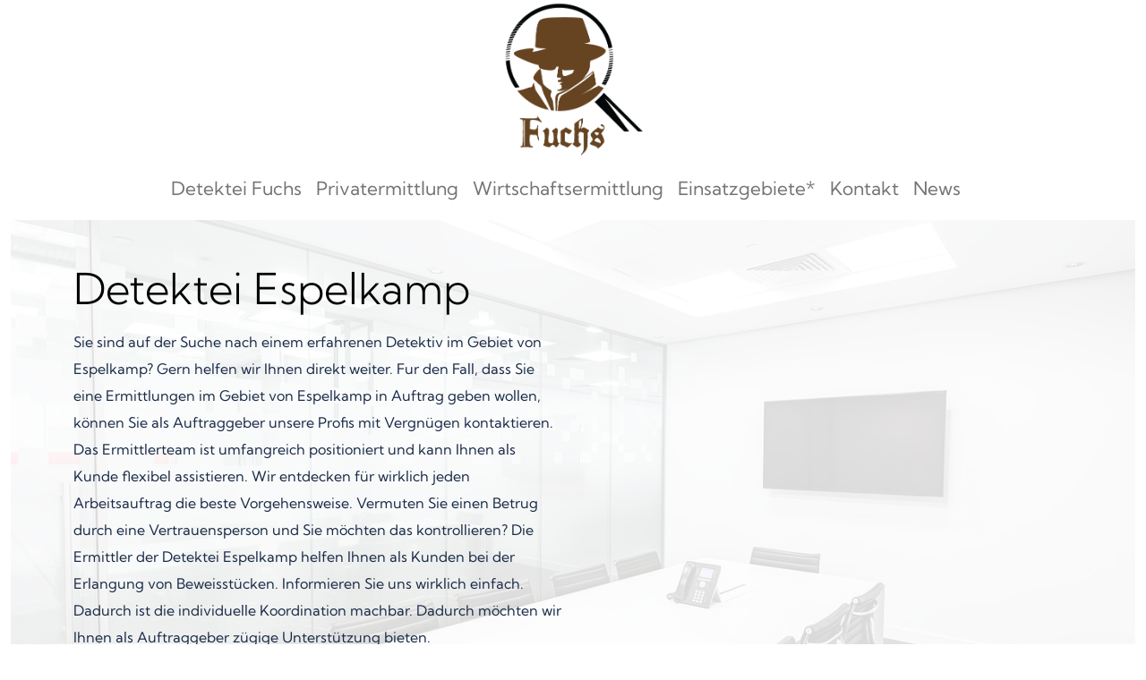

--- FILE ---
content_type: text/html; charset=UTF-8
request_url: https://www.fuchs-detektei.de/espelkamp/
body_size: 48466
content:
<!DOCTYPE html>
<html lang="de">
<head><meta charset="UTF-8"><script>if(navigator.userAgent.match(/MSIE|Internet Explorer/i)||navigator.userAgent.match(/Trident\/7\..*?rv:11/i)){var href=document.location.href;if(!href.match(/[?&]nowprocket/)){if(href.indexOf("?")==-1){if(href.indexOf("#")==-1){document.location.href=href+"?nowprocket=1"}else{document.location.href=href.replace("#","?nowprocket=1#")}}else{if(href.indexOf("#")==-1){document.location.href=href+"&nowprocket=1"}else{document.location.href=href.replace("#","&nowprocket=1#")}}}}</script><script>(()=>{class RocketLazyLoadScripts{constructor(){this.v="2.0.4",this.userEvents=["keydown","keyup","mousedown","mouseup","mousemove","mouseover","mouseout","touchmove","touchstart","touchend","touchcancel","wheel","click","dblclick","input"],this.attributeEvents=["onblur","onclick","oncontextmenu","ondblclick","onfocus","onmousedown","onmouseenter","onmouseleave","onmousemove","onmouseout","onmouseover","onmouseup","onmousewheel","onscroll","onsubmit"]}async t(){this.i(),this.o(),/iP(ad|hone)/.test(navigator.userAgent)&&this.h(),this.u(),this.l(this),this.m(),this.k(this),this.p(this),this._(),await Promise.all([this.R(),this.L()]),this.lastBreath=Date.now(),this.S(this),this.P(),this.D(),this.O(),this.M(),await this.C(this.delayedScripts.normal),await this.C(this.delayedScripts.defer),await this.C(this.delayedScripts.async),await this.T(),await this.F(),await this.j(),await this.A(),window.dispatchEvent(new Event("rocket-allScriptsLoaded")),this.everythingLoaded=!0,this.lastTouchEnd&&await new Promise(t=>setTimeout(t,500-Date.now()+this.lastTouchEnd)),this.I(),this.H(),this.U(),this.W()}i(){this.CSPIssue=sessionStorage.getItem("rocketCSPIssue"),document.addEventListener("securitypolicyviolation",t=>{this.CSPIssue||"script-src-elem"!==t.violatedDirective||"data"!==t.blockedURI||(this.CSPIssue=!0,sessionStorage.setItem("rocketCSPIssue",!0))},{isRocket:!0})}o(){window.addEventListener("pageshow",t=>{this.persisted=t.persisted,this.realWindowLoadedFired=!0},{isRocket:!0}),window.addEventListener("pagehide",()=>{this.onFirstUserAction=null},{isRocket:!0})}h(){let t;function e(e){t=e}window.addEventListener("touchstart",e,{isRocket:!0}),window.addEventListener("touchend",function i(o){o.changedTouches[0]&&t.changedTouches[0]&&Math.abs(o.changedTouches[0].pageX-t.changedTouches[0].pageX)<10&&Math.abs(o.changedTouches[0].pageY-t.changedTouches[0].pageY)<10&&o.timeStamp-t.timeStamp<200&&(window.removeEventListener("touchstart",e,{isRocket:!0}),window.removeEventListener("touchend",i,{isRocket:!0}),"INPUT"===o.target.tagName&&"text"===o.target.type||(o.target.dispatchEvent(new TouchEvent("touchend",{target:o.target,bubbles:!0})),o.target.dispatchEvent(new MouseEvent("mouseover",{target:o.target,bubbles:!0})),o.target.dispatchEvent(new PointerEvent("click",{target:o.target,bubbles:!0,cancelable:!0,detail:1,clientX:o.changedTouches[0].clientX,clientY:o.changedTouches[0].clientY})),event.preventDefault()))},{isRocket:!0})}q(t){this.userActionTriggered||("mousemove"!==t.type||this.firstMousemoveIgnored?"keyup"===t.type||"mouseover"===t.type||"mouseout"===t.type||(this.userActionTriggered=!0,this.onFirstUserAction&&this.onFirstUserAction()):this.firstMousemoveIgnored=!0),"click"===t.type&&t.preventDefault(),t.stopPropagation(),t.stopImmediatePropagation(),"touchstart"===this.lastEvent&&"touchend"===t.type&&(this.lastTouchEnd=Date.now()),"click"===t.type&&(this.lastTouchEnd=0),this.lastEvent=t.type,t.composedPath&&t.composedPath()[0].getRootNode()instanceof ShadowRoot&&(t.rocketTarget=t.composedPath()[0]),this.savedUserEvents.push(t)}u(){this.savedUserEvents=[],this.userEventHandler=this.q.bind(this),this.userEvents.forEach(t=>window.addEventListener(t,this.userEventHandler,{passive:!1,isRocket:!0})),document.addEventListener("visibilitychange",this.userEventHandler,{isRocket:!0})}U(){this.userEvents.forEach(t=>window.removeEventListener(t,this.userEventHandler,{passive:!1,isRocket:!0})),document.removeEventListener("visibilitychange",this.userEventHandler,{isRocket:!0}),this.savedUserEvents.forEach(t=>{(t.rocketTarget||t.target).dispatchEvent(new window[t.constructor.name](t.type,t))})}m(){const t="return false",e=Array.from(this.attributeEvents,t=>"data-rocket-"+t),i="["+this.attributeEvents.join("],[")+"]",o="[data-rocket-"+this.attributeEvents.join("],[data-rocket-")+"]",s=(e,i,o)=>{o&&o!==t&&(e.setAttribute("data-rocket-"+i,o),e["rocket"+i]=new Function("event",o),e.setAttribute(i,t))};new MutationObserver(t=>{for(const n of t)"attributes"===n.type&&(n.attributeName.startsWith("data-rocket-")||this.everythingLoaded?n.attributeName.startsWith("data-rocket-")&&this.everythingLoaded&&this.N(n.target,n.attributeName.substring(12)):s(n.target,n.attributeName,n.target.getAttribute(n.attributeName))),"childList"===n.type&&n.addedNodes.forEach(t=>{if(t.nodeType===Node.ELEMENT_NODE)if(this.everythingLoaded)for(const i of[t,...t.querySelectorAll(o)])for(const t of i.getAttributeNames())e.includes(t)&&this.N(i,t.substring(12));else for(const e of[t,...t.querySelectorAll(i)])for(const t of e.getAttributeNames())this.attributeEvents.includes(t)&&s(e,t,e.getAttribute(t))})}).observe(document,{subtree:!0,childList:!0,attributeFilter:[...this.attributeEvents,...e]})}I(){this.attributeEvents.forEach(t=>{document.querySelectorAll("[data-rocket-"+t+"]").forEach(e=>{this.N(e,t)})})}N(t,e){const i=t.getAttribute("data-rocket-"+e);i&&(t.setAttribute(e,i),t.removeAttribute("data-rocket-"+e))}k(t){Object.defineProperty(HTMLElement.prototype,"onclick",{get(){return this.rocketonclick||null},set(e){this.rocketonclick=e,this.setAttribute(t.everythingLoaded?"onclick":"data-rocket-onclick","this.rocketonclick(event)")}})}S(t){function e(e,i){let o=e[i];e[i]=null,Object.defineProperty(e,i,{get:()=>o,set(s){t.everythingLoaded?o=s:e["rocket"+i]=o=s}})}e(document,"onreadystatechange"),e(window,"onload"),e(window,"onpageshow");try{Object.defineProperty(document,"readyState",{get:()=>t.rocketReadyState,set(e){t.rocketReadyState=e},configurable:!0}),document.readyState="loading"}catch(t){console.log("WPRocket DJE readyState conflict, bypassing")}}l(t){this.originalAddEventListener=EventTarget.prototype.addEventListener,this.originalRemoveEventListener=EventTarget.prototype.removeEventListener,this.savedEventListeners=[],EventTarget.prototype.addEventListener=function(e,i,o){o&&o.isRocket||!t.B(e,this)&&!t.userEvents.includes(e)||t.B(e,this)&&!t.userActionTriggered||e.startsWith("rocket-")||t.everythingLoaded?t.originalAddEventListener.call(this,e,i,o):(t.savedEventListeners.push({target:this,remove:!1,type:e,func:i,options:o}),"mouseenter"!==e&&"mouseleave"!==e||t.originalAddEventListener.call(this,e,t.savedUserEvents.push,o))},EventTarget.prototype.removeEventListener=function(e,i,o){o&&o.isRocket||!t.B(e,this)&&!t.userEvents.includes(e)||t.B(e,this)&&!t.userActionTriggered||e.startsWith("rocket-")||t.everythingLoaded?t.originalRemoveEventListener.call(this,e,i,o):t.savedEventListeners.push({target:this,remove:!0,type:e,func:i,options:o})}}J(t,e){this.savedEventListeners=this.savedEventListeners.filter(i=>{let o=i.type,s=i.target||window;return e!==o||t!==s||(this.B(o,s)&&(i.type="rocket-"+o),this.$(i),!1)})}H(){EventTarget.prototype.addEventListener=this.originalAddEventListener,EventTarget.prototype.removeEventListener=this.originalRemoveEventListener,this.savedEventListeners.forEach(t=>this.$(t))}$(t){t.remove?this.originalRemoveEventListener.call(t.target,t.type,t.func,t.options):this.originalAddEventListener.call(t.target,t.type,t.func,t.options)}p(t){let e;function i(e){return t.everythingLoaded?e:e.split(" ").map(t=>"load"===t||t.startsWith("load.")?"rocket-jquery-load":t).join(" ")}function o(o){function s(e){const s=o.fn[e];o.fn[e]=o.fn.init.prototype[e]=function(){return this[0]===window&&t.userActionTriggered&&("string"==typeof arguments[0]||arguments[0]instanceof String?arguments[0]=i(arguments[0]):"object"==typeof arguments[0]&&Object.keys(arguments[0]).forEach(t=>{const e=arguments[0][t];delete arguments[0][t],arguments[0][i(t)]=e})),s.apply(this,arguments),this}}if(o&&o.fn&&!t.allJQueries.includes(o)){const e={DOMContentLoaded:[],"rocket-DOMContentLoaded":[]};for(const t in e)document.addEventListener(t,()=>{e[t].forEach(t=>t())},{isRocket:!0});o.fn.ready=o.fn.init.prototype.ready=function(i){function s(){parseInt(o.fn.jquery)>2?setTimeout(()=>i.bind(document)(o)):i.bind(document)(o)}return"function"==typeof i&&(t.realDomReadyFired?!t.userActionTriggered||t.fauxDomReadyFired?s():e["rocket-DOMContentLoaded"].push(s):e.DOMContentLoaded.push(s)),o([])},s("on"),s("one"),s("off"),t.allJQueries.push(o)}e=o}t.allJQueries=[],o(window.jQuery),Object.defineProperty(window,"jQuery",{get:()=>e,set(t){o(t)}})}P(){const t=new Map;document.write=document.writeln=function(e){const i=document.currentScript,o=document.createRange(),s=i.parentElement;let n=t.get(i);void 0===n&&(n=i.nextSibling,t.set(i,n));const c=document.createDocumentFragment();o.setStart(c,0),c.appendChild(o.createContextualFragment(e)),s.insertBefore(c,n)}}async R(){return new Promise(t=>{this.userActionTriggered?t():this.onFirstUserAction=t})}async L(){return new Promise(t=>{document.addEventListener("DOMContentLoaded",()=>{this.realDomReadyFired=!0,t()},{isRocket:!0})})}async j(){return this.realWindowLoadedFired?Promise.resolve():new Promise(t=>{window.addEventListener("load",t,{isRocket:!0})})}M(){this.pendingScripts=[];this.scriptsMutationObserver=new MutationObserver(t=>{for(const e of t)e.addedNodes.forEach(t=>{"SCRIPT"!==t.tagName||t.noModule||t.isWPRocket||this.pendingScripts.push({script:t,promise:new Promise(e=>{const i=()=>{const i=this.pendingScripts.findIndex(e=>e.script===t);i>=0&&this.pendingScripts.splice(i,1),e()};t.addEventListener("load",i,{isRocket:!0}),t.addEventListener("error",i,{isRocket:!0}),setTimeout(i,1e3)})})})}),this.scriptsMutationObserver.observe(document,{childList:!0,subtree:!0})}async F(){await this.X(),this.pendingScripts.length?(await this.pendingScripts[0].promise,await this.F()):this.scriptsMutationObserver.disconnect()}D(){this.delayedScripts={normal:[],async:[],defer:[]},document.querySelectorAll("script[type$=rocketlazyloadscript]").forEach(t=>{t.hasAttribute("data-rocket-src")?t.hasAttribute("async")&&!1!==t.async?this.delayedScripts.async.push(t):t.hasAttribute("defer")&&!1!==t.defer||"module"===t.getAttribute("data-rocket-type")?this.delayedScripts.defer.push(t):this.delayedScripts.normal.push(t):this.delayedScripts.normal.push(t)})}async _(){await this.L();let t=[];document.querySelectorAll("script[type$=rocketlazyloadscript][data-rocket-src]").forEach(e=>{let i=e.getAttribute("data-rocket-src");if(i&&!i.startsWith("data:")){i.startsWith("//")&&(i=location.protocol+i);try{const o=new URL(i).origin;o!==location.origin&&t.push({src:o,crossOrigin:e.crossOrigin||"module"===e.getAttribute("data-rocket-type")})}catch(t){}}}),t=[...new Map(t.map(t=>[JSON.stringify(t),t])).values()],this.Y(t,"preconnect")}async G(t){if(await this.K(),!0!==t.noModule||!("noModule"in HTMLScriptElement.prototype))return new Promise(e=>{let i;function o(){(i||t).setAttribute("data-rocket-status","executed"),e()}try{if(navigator.userAgent.includes("Firefox/")||""===navigator.vendor||this.CSPIssue)i=document.createElement("script"),[...t.attributes].forEach(t=>{let e=t.nodeName;"type"!==e&&("data-rocket-type"===e&&(e="type"),"data-rocket-src"===e&&(e="src"),i.setAttribute(e,t.nodeValue))}),t.text&&(i.text=t.text),t.nonce&&(i.nonce=t.nonce),i.hasAttribute("src")?(i.addEventListener("load",o,{isRocket:!0}),i.addEventListener("error",()=>{i.setAttribute("data-rocket-status","failed-network"),e()},{isRocket:!0}),setTimeout(()=>{i.isConnected||e()},1)):(i.text=t.text,o()),i.isWPRocket=!0,t.parentNode.replaceChild(i,t);else{const i=t.getAttribute("data-rocket-type"),s=t.getAttribute("data-rocket-src");i?(t.type=i,t.removeAttribute("data-rocket-type")):t.removeAttribute("type"),t.addEventListener("load",o,{isRocket:!0}),t.addEventListener("error",i=>{this.CSPIssue&&i.target.src.startsWith("data:")?(console.log("WPRocket: CSP fallback activated"),t.removeAttribute("src"),this.G(t).then(e)):(t.setAttribute("data-rocket-status","failed-network"),e())},{isRocket:!0}),s?(t.fetchPriority="high",t.removeAttribute("data-rocket-src"),t.src=s):t.src="data:text/javascript;base64,"+window.btoa(unescape(encodeURIComponent(t.text)))}}catch(i){t.setAttribute("data-rocket-status","failed-transform"),e()}});t.setAttribute("data-rocket-status","skipped")}async C(t){const e=t.shift();return e?(e.isConnected&&await this.G(e),this.C(t)):Promise.resolve()}O(){this.Y([...this.delayedScripts.normal,...this.delayedScripts.defer,...this.delayedScripts.async],"preload")}Y(t,e){this.trash=this.trash||[];let i=!0;var o=document.createDocumentFragment();t.forEach(t=>{const s=t.getAttribute&&t.getAttribute("data-rocket-src")||t.src;if(s&&!s.startsWith("data:")){const n=document.createElement("link");n.href=s,n.rel=e,"preconnect"!==e&&(n.as="script",n.fetchPriority=i?"high":"low"),t.getAttribute&&"module"===t.getAttribute("data-rocket-type")&&(n.crossOrigin=!0),t.crossOrigin&&(n.crossOrigin=t.crossOrigin),t.integrity&&(n.integrity=t.integrity),t.nonce&&(n.nonce=t.nonce),o.appendChild(n),this.trash.push(n),i=!1}}),document.head.appendChild(o)}W(){this.trash.forEach(t=>t.remove())}async T(){try{document.readyState="interactive"}catch(t){}this.fauxDomReadyFired=!0;try{await this.K(),this.J(document,"readystatechange"),document.dispatchEvent(new Event("rocket-readystatechange")),await this.K(),document.rocketonreadystatechange&&document.rocketonreadystatechange(),await this.K(),this.J(document,"DOMContentLoaded"),document.dispatchEvent(new Event("rocket-DOMContentLoaded")),await this.K(),this.J(window,"DOMContentLoaded"),window.dispatchEvent(new Event("rocket-DOMContentLoaded"))}catch(t){console.error(t)}}async A(){try{document.readyState="complete"}catch(t){}try{await this.K(),this.J(document,"readystatechange"),document.dispatchEvent(new Event("rocket-readystatechange")),await this.K(),document.rocketonreadystatechange&&document.rocketonreadystatechange(),await this.K(),this.J(window,"load"),window.dispatchEvent(new Event("rocket-load")),await this.K(),window.rocketonload&&window.rocketonload(),await this.K(),this.allJQueries.forEach(t=>t(window).trigger("rocket-jquery-load")),await this.K(),this.J(window,"pageshow");const t=new Event("rocket-pageshow");t.persisted=this.persisted,window.dispatchEvent(t),await this.K(),window.rocketonpageshow&&window.rocketonpageshow({persisted:this.persisted})}catch(t){console.error(t)}}async K(){Date.now()-this.lastBreath>45&&(await this.X(),this.lastBreath=Date.now())}async X(){return document.hidden?new Promise(t=>setTimeout(t)):new Promise(t=>requestAnimationFrame(t))}B(t,e){return e===document&&"readystatechange"===t||(e===document&&"DOMContentLoaded"===t||(e===window&&"DOMContentLoaded"===t||(e===window&&"load"===t||e===window&&"pageshow"===t)))}static run(){(new RocketLazyLoadScripts).t()}}RocketLazyLoadScripts.run()})();</script>
    
    <meta name="viewport" content="width=device-width, initial-scale=1, shrink-to-fit=no">
    <link rel="profile" href="http://gmpg.org/xfn/11">
    <meta name='robots' content='index, follow, max-image-preview:large, max-snippet:-1, max-video-preview:-1' />

	<!-- This site is optimized with the Yoast SEO plugin v26.0 - https://yoast.com/wordpress/plugins/seo/ -->
	<title>Privatdetektiv Espelkamp - Ihre Wirtschaftsdetektei</title>
<link crossorigin data-rocket-preload as="font" href="https://www.fuchs-detektei.de/wp-content/themes/understrap-child-2023/fonts/fontawesome-webfont.woff2?v=4.7.0" rel="preload">
<link crossorigin data-rocket-preload as="font" href="https://www.fuchs-detektei.de/wp-content/themes/understrap-child-2023/fonts/kumbh-sans-v20-latin-300.woff2" rel="preload">
<link crossorigin data-rocket-preload as="font" href="https://www.fuchs-detektei.de/wp-content/themes/understrap-child-2023/fonts/kumbh-sans-v20-latin-regular.woff2" rel="preload">
<link crossorigin data-rocket-preload as="font" href="https://www.fuchs-detektei.de/wp-content/themes/understrap-child-2023/fonts/kumbh-sans-v20-latin-700.woff2" rel="preload">
<style id="wpr-usedcss">img:is([sizes=auto i],[sizes^="auto," i]){contain-intrinsic-size:3000px 1500px}:where(.wp-block-button__link){border-radius:9999px;box-shadow:none;padding:calc(.667em + 2px) calc(1.333em + 2px);text-decoration:none}:root :where(.wp-block-button .wp-block-button__link.is-style-outline),:root :where(.wp-block-button.is-style-outline>.wp-block-button__link){border:2px solid;padding:.667em 1.333em}:root :where(.wp-block-button .wp-block-button__link.is-style-outline:not(.has-text-color)),:root :where(.wp-block-button.is-style-outline>.wp-block-button__link:not(.has-text-color)){color:currentColor}:root :where(.wp-block-button .wp-block-button__link.is-style-outline:not(.has-background)),:root :where(.wp-block-button.is-style-outline>.wp-block-button__link:not(.has-background)){background-color:initial;background-image:none}:where(.wp-block-calendar table:not(.has-background) th){background:#ddd}:where(.wp-block-columns){margin-bottom:1.75em}:where(.wp-block-columns.has-background){padding:1.25em 2.375em}:where(.wp-block-post-comments input[type=submit]){border:none}:where(.wp-block-cover-image:not(.has-text-color)),:where(.wp-block-cover:not(.has-text-color)){color:#fff}:where(.wp-block-cover-image.is-light:not(.has-text-color)),:where(.wp-block-cover.is-light:not(.has-text-color)){color:#000}:root :where(.wp-block-cover h1:not(.has-text-color)),:root :where(.wp-block-cover h2:not(.has-text-color)),:root :where(.wp-block-cover h3:not(.has-text-color)),:root :where(.wp-block-cover h4:not(.has-text-color)),:root :where(.wp-block-cover h5:not(.has-text-color)),:root :where(.wp-block-cover h6:not(.has-text-color)),:root :where(.wp-block-cover p:not(.has-text-color)){color:inherit}:where(.wp-block-file){margin-bottom:1.5em}:where(.wp-block-file__button){border-radius:2em;display:inline-block;padding:.5em 1em}:where(.wp-block-file__button):is(a):active,:where(.wp-block-file__button):is(a):focus,:where(.wp-block-file__button):is(a):hover,:where(.wp-block-file__button):is(a):visited{box-shadow:none;color:#fff;opacity:.85;text-decoration:none}:where(.wp-block-group.wp-block-group-is-layout-constrained){position:relative}:root :where(.wp-block-image.is-style-rounded img,.wp-block-image .is-style-rounded img){border-radius:9999px}:where(.wp-block-latest-comments:not([style*=line-height] .wp-block-latest-comments__comment)){line-height:1.1}:where(.wp-block-latest-comments:not([style*=line-height] .wp-block-latest-comments__comment-excerpt p)){line-height:1.8}:root :where(.wp-block-latest-posts.is-grid){padding:0}:root :where(.wp-block-latest-posts.wp-block-latest-posts__list){padding-left:0}ul{box-sizing:border-box}:root :where(.wp-block-list.has-background){padding:1.25em 2.375em}:where(.wp-block-navigation.has-background .wp-block-navigation-item a:not(.wp-element-button)),:where(.wp-block-navigation.has-background .wp-block-navigation-submenu a:not(.wp-element-button)){padding:.5em 1em}:where(.wp-block-navigation .wp-block-navigation__submenu-container .wp-block-navigation-item a:not(.wp-element-button)),:where(.wp-block-navigation .wp-block-navigation__submenu-container .wp-block-navigation-submenu a:not(.wp-element-button)),:where(.wp-block-navigation .wp-block-navigation__submenu-container .wp-block-navigation-submenu button.wp-block-navigation-item__content),:where(.wp-block-navigation .wp-block-navigation__submenu-container .wp-block-pages-list__item button.wp-block-navigation-item__content){padding:.5em 1em}:root :where(p.has-background){padding:1.25em 2.375em}:where(p.has-text-color:not(.has-link-color)) a{color:inherit}:where(.wp-block-post-comments-form) input:not([type=submit]),:where(.wp-block-post-comments-form) textarea{border:1px solid #949494;font-family:inherit;font-size:1em}:where(.wp-block-post-comments-form) input:where(:not([type=submit]):not([type=checkbox])),:where(.wp-block-post-comments-form) textarea{padding:calc(.667em + 2px)}:where(.wp-block-post-excerpt){box-sizing:border-box;margin-bottom:var(--wp--style--block-gap);margin-top:var(--wp--style--block-gap)}:where(.wp-block-preformatted.has-background){padding:1.25em 2.375em}:where(.wp-block-search__button){border:1px solid #ccc;padding:6px 10px}:where(.wp-block-search__input){font-family:inherit;font-size:inherit;font-style:inherit;font-weight:inherit;letter-spacing:inherit;line-height:inherit;text-transform:inherit}:where(.wp-block-search__button-inside .wp-block-search__inside-wrapper){border:1px solid #949494;box-sizing:border-box;padding:4px}:where(.wp-block-search__button-inside .wp-block-search__inside-wrapper) .wp-block-search__input{border:none;border-radius:0;padding:0 4px}:where(.wp-block-search__button-inside .wp-block-search__inside-wrapper) .wp-block-search__input:focus{outline:0}:where(.wp-block-search__button-inside .wp-block-search__inside-wrapper) :where(.wp-block-search__button){padding:4px 8px}:root :where(.wp-block-separator.is-style-dots){height:auto;line-height:1;text-align:center}:root :where(.wp-block-separator.is-style-dots):before{color:currentColor;content:"···";font-family:serif;font-size:1.5em;letter-spacing:2em;padding-left:2em}:root :where(.wp-block-site-logo.is-style-rounded){border-radius:9999px}:where(.wp-block-social-links:not(.is-style-logos-only)) .wp-social-link{background-color:#f0f0f0;color:#444}:where(.wp-block-social-links:not(.is-style-logos-only)) .wp-social-link-amazon{background-color:#f90;color:#fff}:where(.wp-block-social-links:not(.is-style-logos-only)) .wp-social-link-bandcamp{background-color:#1ea0c3;color:#fff}:where(.wp-block-social-links:not(.is-style-logos-only)) .wp-social-link-behance{background-color:#0757fe;color:#fff}:where(.wp-block-social-links:not(.is-style-logos-only)) .wp-social-link-bluesky{background-color:#0a7aff;color:#fff}:where(.wp-block-social-links:not(.is-style-logos-only)) .wp-social-link-codepen{background-color:#1e1f26;color:#fff}:where(.wp-block-social-links:not(.is-style-logos-only)) .wp-social-link-deviantart{background-color:#02e49b;color:#fff}:where(.wp-block-social-links:not(.is-style-logos-only)) .wp-social-link-dribbble{background-color:#e94c89;color:#fff}:where(.wp-block-social-links:not(.is-style-logos-only)) .wp-social-link-dropbox{background-color:#4280ff;color:#fff}:where(.wp-block-social-links:not(.is-style-logos-only)) .wp-social-link-etsy{background-color:#f45800;color:#fff}:where(.wp-block-social-links:not(.is-style-logos-only)) .wp-social-link-facebook{background-color:#0866ff;color:#fff}:where(.wp-block-social-links:not(.is-style-logos-only)) .wp-social-link-fivehundredpx{background-color:#000;color:#fff}:where(.wp-block-social-links:not(.is-style-logos-only)) .wp-social-link-flickr{background-color:#0461dd;color:#fff}:where(.wp-block-social-links:not(.is-style-logos-only)) .wp-social-link-foursquare{background-color:#e65678;color:#fff}:where(.wp-block-social-links:not(.is-style-logos-only)) .wp-social-link-github{background-color:#24292d;color:#fff}:where(.wp-block-social-links:not(.is-style-logos-only)) .wp-social-link-goodreads{background-color:#eceadd;color:#382110}:where(.wp-block-social-links:not(.is-style-logos-only)) .wp-social-link-google{background-color:#ea4434;color:#fff}:where(.wp-block-social-links:not(.is-style-logos-only)) .wp-social-link-gravatar{background-color:#1d4fc4;color:#fff}:where(.wp-block-social-links:not(.is-style-logos-only)) .wp-social-link-instagram{background-color:#f00075;color:#fff}:where(.wp-block-social-links:not(.is-style-logos-only)) .wp-social-link-lastfm{background-color:#e21b24;color:#fff}:where(.wp-block-social-links:not(.is-style-logos-only)) .wp-social-link-linkedin{background-color:#0d66c2;color:#fff}:where(.wp-block-social-links:not(.is-style-logos-only)) .wp-social-link-mastodon{background-color:#3288d4;color:#fff}:where(.wp-block-social-links:not(.is-style-logos-only)) .wp-social-link-medium{background-color:#000;color:#fff}:where(.wp-block-social-links:not(.is-style-logos-only)) .wp-social-link-meetup{background-color:#f6405f;color:#fff}:where(.wp-block-social-links:not(.is-style-logos-only)) .wp-social-link-patreon{background-color:#000;color:#fff}:where(.wp-block-social-links:not(.is-style-logos-only)) .wp-social-link-pinterest{background-color:#e60122;color:#fff}:where(.wp-block-social-links:not(.is-style-logos-only)) .wp-social-link-pocket{background-color:#ef4155;color:#fff}:where(.wp-block-social-links:not(.is-style-logos-only)) .wp-social-link-reddit{background-color:#ff4500;color:#fff}:where(.wp-block-social-links:not(.is-style-logos-only)) .wp-social-link-skype{background-color:#0478d7;color:#fff}:where(.wp-block-social-links:not(.is-style-logos-only)) .wp-social-link-snapchat{background-color:#fefc00;color:#fff;stroke:#000}:where(.wp-block-social-links:not(.is-style-logos-only)) .wp-social-link-soundcloud{background-color:#ff5600;color:#fff}:where(.wp-block-social-links:not(.is-style-logos-only)) .wp-social-link-spotify{background-color:#1bd760;color:#fff}:where(.wp-block-social-links:not(.is-style-logos-only)) .wp-social-link-telegram{background-color:#2aabee;color:#fff}:where(.wp-block-social-links:not(.is-style-logos-only)) .wp-social-link-threads{background-color:#000;color:#fff}:where(.wp-block-social-links:not(.is-style-logos-only)) .wp-social-link-tiktok{background-color:#000;color:#fff}:where(.wp-block-social-links:not(.is-style-logos-only)) .wp-social-link-tumblr{background-color:#011835;color:#fff}:where(.wp-block-social-links:not(.is-style-logos-only)) .wp-social-link-twitch{background-color:#6440a4;color:#fff}:where(.wp-block-social-links:not(.is-style-logos-only)) .wp-social-link-twitter{background-color:#1da1f2;color:#fff}:where(.wp-block-social-links:not(.is-style-logos-only)) .wp-social-link-vimeo{background-color:#1eb7ea;color:#fff}:where(.wp-block-social-links:not(.is-style-logos-only)) .wp-social-link-vk{background-color:#4680c2;color:#fff}:where(.wp-block-social-links:not(.is-style-logos-only)) .wp-social-link-wordpress{background-color:#3499cd;color:#fff}:where(.wp-block-social-links:not(.is-style-logos-only)) .wp-social-link-whatsapp{background-color:#25d366;color:#fff}:where(.wp-block-social-links:not(.is-style-logos-only)) .wp-social-link-x{background-color:#000;color:#fff}:where(.wp-block-social-links:not(.is-style-logos-only)) .wp-social-link-yelp{background-color:#d32422;color:#fff}:where(.wp-block-social-links:not(.is-style-logos-only)) .wp-social-link-youtube{background-color:red;color:#fff}:where(.wp-block-social-links.is-style-logos-only) .wp-social-link{background:0 0}:where(.wp-block-social-links.is-style-logos-only) .wp-social-link svg{height:1.25em;width:1.25em}:where(.wp-block-social-links.is-style-logos-only) .wp-social-link-amazon{color:#f90}:where(.wp-block-social-links.is-style-logos-only) .wp-social-link-bandcamp{color:#1ea0c3}:where(.wp-block-social-links.is-style-logos-only) .wp-social-link-behance{color:#0757fe}:where(.wp-block-social-links.is-style-logos-only) .wp-social-link-bluesky{color:#0a7aff}:where(.wp-block-social-links.is-style-logos-only) .wp-social-link-codepen{color:#1e1f26}:where(.wp-block-social-links.is-style-logos-only) .wp-social-link-deviantart{color:#02e49b}:where(.wp-block-social-links.is-style-logos-only) .wp-social-link-dribbble{color:#e94c89}:where(.wp-block-social-links.is-style-logos-only) .wp-social-link-dropbox{color:#4280ff}:where(.wp-block-social-links.is-style-logos-only) .wp-social-link-etsy{color:#f45800}:where(.wp-block-social-links.is-style-logos-only) .wp-social-link-facebook{color:#0866ff}:where(.wp-block-social-links.is-style-logos-only) .wp-social-link-fivehundredpx{color:#000}:where(.wp-block-social-links.is-style-logos-only) .wp-social-link-flickr{color:#0461dd}:where(.wp-block-social-links.is-style-logos-only) .wp-social-link-foursquare{color:#e65678}:where(.wp-block-social-links.is-style-logos-only) .wp-social-link-github{color:#24292d}:where(.wp-block-social-links.is-style-logos-only) .wp-social-link-goodreads{color:#382110}:where(.wp-block-social-links.is-style-logos-only) .wp-social-link-google{color:#ea4434}:where(.wp-block-social-links.is-style-logos-only) .wp-social-link-gravatar{color:#1d4fc4}:where(.wp-block-social-links.is-style-logos-only) .wp-social-link-instagram{color:#f00075}:where(.wp-block-social-links.is-style-logos-only) .wp-social-link-lastfm{color:#e21b24}:where(.wp-block-social-links.is-style-logos-only) .wp-social-link-linkedin{color:#0d66c2}:where(.wp-block-social-links.is-style-logos-only) .wp-social-link-mastodon{color:#3288d4}:where(.wp-block-social-links.is-style-logos-only) .wp-social-link-medium{color:#000}:where(.wp-block-social-links.is-style-logos-only) .wp-social-link-meetup{color:#f6405f}:where(.wp-block-social-links.is-style-logos-only) .wp-social-link-patreon{color:#000}:where(.wp-block-social-links.is-style-logos-only) .wp-social-link-pinterest{color:#e60122}:where(.wp-block-social-links.is-style-logos-only) .wp-social-link-pocket{color:#ef4155}:where(.wp-block-social-links.is-style-logos-only) .wp-social-link-reddit{color:#ff4500}:where(.wp-block-social-links.is-style-logos-only) .wp-social-link-skype{color:#0478d7}:where(.wp-block-social-links.is-style-logos-only) .wp-social-link-snapchat{color:#fff;stroke:#000}:where(.wp-block-social-links.is-style-logos-only) .wp-social-link-soundcloud{color:#ff5600}:where(.wp-block-social-links.is-style-logos-only) .wp-social-link-spotify{color:#1bd760}:where(.wp-block-social-links.is-style-logos-only) .wp-social-link-telegram{color:#2aabee}:where(.wp-block-social-links.is-style-logos-only) .wp-social-link-threads{color:#000}:where(.wp-block-social-links.is-style-logos-only) .wp-social-link-tiktok{color:#000}:where(.wp-block-social-links.is-style-logos-only) .wp-social-link-tumblr{color:#011835}:where(.wp-block-social-links.is-style-logos-only) .wp-social-link-twitch{color:#6440a4}:where(.wp-block-social-links.is-style-logos-only) .wp-social-link-twitter{color:#1da1f2}:where(.wp-block-social-links.is-style-logos-only) .wp-social-link-vimeo{color:#1eb7ea}:where(.wp-block-social-links.is-style-logos-only) .wp-social-link-vk{color:#4680c2}:where(.wp-block-social-links.is-style-logos-only) .wp-social-link-whatsapp{color:#25d366}:where(.wp-block-social-links.is-style-logos-only) .wp-social-link-wordpress{color:#3499cd}:where(.wp-block-social-links.is-style-logos-only) .wp-social-link-x{color:#000}:where(.wp-block-social-links.is-style-logos-only) .wp-social-link-yelp{color:#d32422}:where(.wp-block-social-links.is-style-logos-only) .wp-social-link-youtube{color:red}:root :where(.wp-block-social-links .wp-social-link a){padding:.25em}:root :where(.wp-block-social-links.is-style-logos-only .wp-social-link a){padding:0}:root :where(.wp-block-social-links.is-style-pill-shape .wp-social-link a){padding-left:.66667em;padding-right:.66667em}:root :where(.wp-block-tag-cloud.is-style-outline){display:flex;flex-wrap:wrap;gap:1ch}:root :where(.wp-block-tag-cloud.is-style-outline a){border:1px solid;font-size:unset!important;margin-right:0;padding:1ch 2ch;text-decoration:none!important}:root :where(.wp-block-table-of-contents){box-sizing:border-box}:where(.wp-block-term-description){box-sizing:border-box;margin-bottom:var(--wp--style--block-gap);margin-top:var(--wp--style--block-gap)}:where(pre.wp-block-verse){font-family:inherit}:root{--wp--preset--font-size--normal:16px;--wp--preset--font-size--huge:42px}.screen-reader-text{border:0;clip:rect(1px,1px,1px,1px);clip-path:inset(50%);height:1px;margin:-1px;overflow:hidden;padding:0;position:absolute;width:1px;word-wrap:normal!important}.screen-reader-text:focus{background-color:#ddd;clip:auto!important;clip-path:none;color:#444;display:block;font-size:1em;height:auto;left:5px;line-height:normal;padding:15px 23px 14px;text-decoration:none;top:5px;width:auto;z-index:100000}html :where(.has-border-color){border-style:solid}html :where([style*=border-top-color]){border-top-style:solid}html :where([style*=border-right-color]){border-right-style:solid}html :where([style*=border-bottom-color]){border-bottom-style:solid}html :where([style*=border-left-color]){border-left-style:solid}html :where([style*=border-width]){border-style:solid}html :where([style*=border-top-width]){border-top-style:solid}html :where([style*=border-right-width]){border-right-style:solid}html :where([style*=border-bottom-width]){border-bottom-style:solid}html :where([style*=border-left-width]){border-left-style:solid}html :where(img[class*=wp-image-]){height:auto;max-width:100%}:where(figure){margin:0 0 1em}html :where(.is-position-sticky){--wp-admin--admin-bar--position-offset:var(--wp-admin--admin-bar--height,0px)}@media screen and (max-width:600px){html :where(.is-position-sticky){--wp-admin--admin-bar--position-offset:0px}}.wp-block-joinchat-button{border:none!important;text-align:center}.wp-block-joinchat-button figure{display:table;margin:0 auto;padding:0}.wp-block-joinchat-button .joinchat-button__qr{background-color:#fff;border:6px solid #25d366;border-radius:30px;box-sizing:content-box;display:block;height:200px;margin:auto;overflow:hidden;padding:10px;width:200px}.wp-block-joinchat-button .joinchat-button__qr img{display:block;margin:auto}@media (max-width:480px),(orientation:landscape)and (max-height:480px){.wp-block-joinchat-button figure{display:none}}:root{--wp--preset--aspect-ratio--square:1;--wp--preset--aspect-ratio--4-3:4/3;--wp--preset--aspect-ratio--3-4:3/4;--wp--preset--aspect-ratio--3-2:3/2;--wp--preset--aspect-ratio--2-3:2/3;--wp--preset--aspect-ratio--16-9:16/9;--wp--preset--aspect-ratio--9-16:9/16;--wp--preset--color--black:#000000;--wp--preset--color--cyan-bluish-gray:#abb8c3;--wp--preset--color--white:#fff;--wp--preset--color--pale-pink:#f78da7;--wp--preset--color--vivid-red:#cf2e2e;--wp--preset--color--luminous-vivid-orange:#ff6900;--wp--preset--color--luminous-vivid-amber:#fcb900;--wp--preset--color--light-green-cyan:#7bdcb5;--wp--preset--color--vivid-green-cyan:#00d084;--wp--preset--color--pale-cyan-blue:#8ed1fc;--wp--preset--color--vivid-cyan-blue:#0693e3;--wp--preset--color--vivid-purple:#9b51e0;--wp--preset--color--blue:#0d6efd;--wp--preset--color--indigo:#6610f2;--wp--preset--color--purple:#6f42c1;--wp--preset--color--pink:#d63384;--wp--preset--color--red:#dc3545;--wp--preset--color--orange:#fd7e14;--wp--preset--color--yellow:#ffc107;--wp--preset--color--green:#198754;--wp--preset--color--teal:#20c997;--wp--preset--color--cyan:#0dcaf0;--wp--preset--color--gray:#6c757d;--wp--preset--color--gray-dark:#343a40;--wp--preset--gradient--vivid-cyan-blue-to-vivid-purple:linear-gradient(135deg,rgba(6, 147, 227, 1) 0%,rgb(155, 81, 224) 100%);--wp--preset--gradient--light-green-cyan-to-vivid-green-cyan:linear-gradient(135deg,rgb(122, 220, 180) 0%,rgb(0, 208, 130) 100%);--wp--preset--gradient--luminous-vivid-amber-to-luminous-vivid-orange:linear-gradient(135deg,rgba(252, 185, 0, 1) 0%,rgba(255, 105, 0, 1) 100%);--wp--preset--gradient--luminous-vivid-orange-to-vivid-red:linear-gradient(135deg,rgba(255, 105, 0, 1) 0%,rgb(207, 46, 46) 100%);--wp--preset--gradient--very-light-gray-to-cyan-bluish-gray:linear-gradient(135deg,rgb(238, 238, 238) 0%,rgb(169, 184, 195) 100%);--wp--preset--gradient--cool-to-warm-spectrum:linear-gradient(135deg,rgb(74, 234, 220) 0%,rgb(151, 120, 209) 20%,rgb(207, 42, 186) 40%,rgb(238, 44, 130) 60%,rgb(251, 105, 98) 80%,rgb(254, 248, 76) 100%);--wp--preset--gradient--blush-light-purple:linear-gradient(135deg,rgb(255, 206, 236) 0%,rgb(152, 150, 240) 100%);--wp--preset--gradient--blush-bordeaux:linear-gradient(135deg,rgb(254, 205, 165) 0%,rgb(254, 45, 45) 50%,rgb(107, 0, 62) 100%);--wp--preset--gradient--luminous-dusk:linear-gradient(135deg,rgb(255, 203, 112) 0%,rgb(199, 81, 192) 50%,rgb(65, 88, 208) 100%);--wp--preset--gradient--pale-ocean:linear-gradient(135deg,rgb(255, 245, 203) 0%,rgb(182, 227, 212) 50%,rgb(51, 167, 181) 100%);--wp--preset--gradient--electric-grass:linear-gradient(135deg,rgb(202, 248, 128) 0%,rgb(113, 206, 126) 100%);--wp--preset--gradient--midnight:linear-gradient(135deg,rgb(2, 3, 129) 0%,rgb(40, 116, 252) 100%);--wp--preset--font-size--small:13px;--wp--preset--font-size--medium:20px;--wp--preset--font-size--large:36px;--wp--preset--font-size--x-large:42px;--wp--preset--spacing--20:0.44rem;--wp--preset--spacing--30:0.67rem;--wp--preset--spacing--40:1rem;--wp--preset--spacing--50:1.5rem;--wp--preset--spacing--60:2.25rem;--wp--preset--spacing--70:3.38rem;--wp--preset--spacing--80:5.06rem;--wp--preset--shadow--natural:6px 6px 9px rgba(0, 0, 0, .2);--wp--preset--shadow--deep:12px 12px 50px rgba(0, 0, 0, .4);--wp--preset--shadow--sharp:6px 6px 0px rgba(0, 0, 0, .2);--wp--preset--shadow--outlined:6px 6px 0px -3px rgba(255, 255, 255, 1),6px 6px rgba(0, 0, 0, 1);--wp--preset--shadow--crisp:6px 6px 0px rgba(0, 0, 0, 1)}:where(.is-layout-flex){gap:.5em}:where(.is-layout-grid){gap:.5em}:where(.wp-block-post-template.is-layout-flex){gap:1.25em}:where(.wp-block-post-template.is-layout-grid){gap:1.25em}:where(.wp-block-columns.is-layout-flex){gap:2em}:where(.wp-block-columns.is-layout-grid){gap:2em}:root :where(.wp-block-pullquote){font-size:1.5em;line-height:1.6}:root{--bs-blue:#0d6efd;--bs-indigo:#6610f2;--bs-purple:#6f42c1;--bs-pink:#d63384;--bs-red:#dc3545;--bs-orange:#fd7e14;--bs-yellow:#ffc107;--bs-green:#198754;--bs-teal:#20c997;--bs-cyan:#0dcaf0;--bs-black:#000;--bs-white:#fff;--bs-gray:#6c757d;--bs-gray-dark:#343a40;--bs-gray-100:#f8f9fa;--bs-gray-200:#e9ecef;--bs-gray-300:#dee2e6;--bs-gray-400:#ced4da;--bs-gray-500:#adb5bd;--bs-gray-600:#6c757d;--bs-gray-700:#495057;--bs-gray-800:#343a40;--bs-gray-900:#212529;--bs-primary:#4885fb;--bs-secondary:#f2eeee;--bs-success:#198754;--bs-info:#0dcaf0;--bs-warning:#ffc107;--bs-danger:#dc3545;--bs-light:#f4f8ff;--bs-dark:#212529;--bs-primary-rgb:72,133,251;--bs-secondary-rgb:242,238,238;--bs-success-rgb:25,135,84;--bs-info-rgb:13,202,240;--bs-warning-rgb:255,193,7;--bs-danger-rgb:220,53,69;--bs-light-rgb:244,248,255;--bs-dark-rgb:33,37,41;--bs-white-rgb:255,255,255;--bs-black-rgb:0,0,0;--bs-body-color-rgb:25,43,71;--bs-body-bg-rgb:255,255,255;--bs-font-sans-serif:system-ui,-apple-system,"Segoe UI",Roboto,"Helvetica Neue","Noto Sans","Liberation Sans",Arial,sans-serif,"Apple Color Emoji","Segoe UI Emoji","Segoe UI Symbol","Noto Color Emoji";--bs-font-monospace:SFMono-Regular,Menlo,Monaco,Consolas,"Liberation Mono","Courier New",monospace;--bs-gradient:linear-gradient(180deg, rgba(255, 255, 255, .15), rgba(255, 255, 255, 0));--bs-root-font-size:16px;--bs-body-font-family:Kumbh Sans,sans-serif;--bs-body-font-size:1rem;--bs-body-font-weight:400;--bs-body-line-height:1.9;--bs-body-color:rgb(25, 43, 71);--bs-body-bg:#fff;--bs-border-width:1px;--bs-border-style:solid;--bs-border-color:#dee2e6;--bs-border-color-translucent:rgba(0, 0, 0, .175);--bs-border-radius:0.375rem;--bs-border-radius-sm:0.25rem;--bs-border-radius-lg:0.5rem;--bs-border-radius-xl:1rem;--bs-border-radius-2xl:2rem;--bs-border-radius-pill:50rem;--bs-link-color:#4885fb;--bs-link-hover-color:#3a6ac9;--bs-code-color:#d63384;--bs-highlight-bg:#fff3cd}*,::after,::before{box-sizing:border-box}:root{font-size:var(--bs-root-font-size)}@media (prefers-reduced-motion:no-preference){:root{scroll-behavior:smooth}}body{margin:0;font-family:var(--bs-body-font-family);font-size:var(--bs-body-font-size);font-weight:var(--bs-body-font-weight);line-height:var(--bs-body-line-height);color:var(--bs-body-color);text-align:var(--bs-body-text-align);background-color:var(--bs-body-bg);-webkit-text-size-adjust:100%;-webkit-tap-highlight-color:transparent}.h5,h1,h2,h3,h4{margin-top:0;margin-bottom:.5rem;font-family:"Kumbh Sans",sans-serif;font-weight:400;line-height:1.2;color:#000}h1{font-size:calc(1.375rem + 1.5vw)}@media (min-width:1200px){h1{font-size:2.5rem}}h2{font-size:calc(1.325rem + .9vw)}@media (min-width:1200px){h2{font-size:2rem}}h3{font-size:calc(1.3rem + .6vw)}@media (min-width:1200px){h3{font-size:1.75rem}}h4{font-size:calc(1.275rem + .3vw)}@media (min-width:1200px){h4{font-size:1.5rem}}.h5{font-size:1.25rem}p{margin-top:0;margin-bottom:1rem}ul{padding-left:2rem}ul{margin-top:0;margin-bottom:1rem}ul ul{margin-bottom:0}blockquote{margin:0 0 1rem}strong{font-weight:bolder}small{font-size:.875em}a{color:var(--bs-link-color);text-decoration:underline}a:hover{color:var(--bs-link-hover-color)}a:not([href]):not([class]),a:not([href]):not([class]):hover{color:inherit;text-decoration:none}figure{margin:0 0 1rem}img,svg{vertical-align:middle}table{caption-side:bottom;border-collapse:collapse}caption{padding-top:.5rem;padding-bottom:.5rem;color:#6c757d;text-align:left}th{text-align:inherit;text-align:-webkit-match-parent}tbody,td,th,tr{border-color:inherit;border-style:solid;border-width:0}label{display:inline-block}button{border-radius:0}button:focus:not(:focus-visible){outline:0}button,input,optgroup,select,textarea{margin:0;font-family:inherit;font-size:inherit;line-height:inherit}button,select{text-transform:none}[role=button]{cursor:pointer}select{word-wrap:normal}select:disabled{opacity:1}[type=button],[type=reset],[type=submit],button{-webkit-appearance:button}[type=button]:not(:disabled),[type=reset]:not(:disabled),[type=submit]:not(:disabled),button:not(:disabled){cursor:pointer}::-moz-focus-inner{padding:0;border-style:none}textarea{resize:vertical}fieldset{min-width:0;padding:0;margin:0;border:0}legend{float:left;width:100%;padding:0;margin-bottom:.5rem;font-size:calc(1.275rem + .3vw);line-height:inherit}legend+*{clear:left}::-webkit-datetime-edit-day-field,::-webkit-datetime-edit-fields-wrapper,::-webkit-datetime-edit-hour-field,::-webkit-datetime-edit-minute,::-webkit-datetime-edit-month-field,::-webkit-datetime-edit-text,::-webkit-datetime-edit-year-field{padding:0}::-webkit-inner-spin-button{height:auto}[type=search]{outline-offset:-2px;-webkit-appearance:textfield}::-webkit-search-decoration{-webkit-appearance:none}::-webkit-color-swatch-wrapper{padding:0}::file-selector-button{font:inherit;-webkit-appearance:button}iframe{border:0}summary{display:list-item;cursor:pointer}progress{vertical-align:baseline}[hidden]{display:none!important}.lead{font-size:1.25rem;font-weight:300}.display-5{font-size:calc(1.425rem + 2.1vw);font-weight:300;line-height:1.2}@media (min-width:1200px){legend{font-size:1.5rem}.display-5{font-size:3rem}}.display-6{font-size:calc(1.375rem + 1.5vw);font-weight:300;line-height:1.2}@media (min-width:1200px){.display-6{font-size:2.5rem}}.blockquote{margin-bottom:1rem;font-size:1.25rem}.blockquote>:last-child{margin-bottom:0}.img-fluid{max-width:100%;height:auto}.figure{display:inline-block}.container,.container-fluid{--bs-gutter-x:1.5rem;--bs-gutter-y:0;width:100%;padding-right:calc(var(--bs-gutter-x) * .5);padding-left:calc(var(--bs-gutter-x) * .5);margin-right:auto;margin-left:auto}@media (min-width:576px){.container{max-width:540px}}@media (min-width:768px){.container{max-width:720px}}@media (min-width:992px){.container{max-width:960px}}@media (min-width:1200px){.container{max-width:1140px}}@media (min-width:1400px){.container{max-width:1320px}}.row{--bs-gutter-x:1.5rem;--bs-gutter-y:0;display:flex;flex-wrap:wrap;margin-top:calc(-1 * var(--bs-gutter-y));margin-right:calc(-.5 * var(--bs-gutter-x));margin-left:calc(-.5 * var(--bs-gutter-x))}.row>*{flex-shrink:0;width:100%;max-width:100%;padding-right:calc(var(--bs-gutter-x) * .5);padding-left:calc(var(--bs-gutter-x) * .5);margin-top:var(--bs-gutter-y)}.col{flex:1 0 0%}.row-cols-1>*{flex:0 0 auto;width:100%}.col-12{flex:0 0 auto;width:100%}.g-0{--bs-gutter-x:0}.g-0{--bs-gutter-y:0}.g-4{--bs-gutter-x:1.5rem}.g-4{--bs-gutter-y:1.5rem}.g-5{--bs-gutter-x:3rem}.g-5{--bs-gutter-y:3rem}@media (min-width:768px){.row-cols-md-2>*{flex:0 0 auto;width:50%}.row-cols-md-3>*{flex:0 0 auto;width:33.3333333333%}.row-cols-md-5>*{flex:0 0 auto;width:20%}.col-md-4{flex:0 0 auto;width:33.33333333%}.col-md-6{flex:0 0 auto;width:50%}.col-md-12{flex:0 0 auto;width:100%}}@media (min-width:992px){.row-cols-lg-3>*{flex:0 0 auto;width:33.3333333333%}.col-lg-6{flex:0 0 auto;width:50%}}@media (min-width:1200px){.col-xl-6{flex:0 0 auto;width:50%}}.table{--bs-table-color:var(--bs-body-color);--bs-table-bg:transparent;--bs-table-border-color:var(--bs-border-color);--bs-table-accent-bg:transparent;--bs-table-striped-color:var(--bs-body-color);--bs-table-striped-bg:rgba(0, 0, 0, .05);--bs-table-active-color:var(--bs-body-color);--bs-table-active-bg:rgba(0, 0, 0, .1);--bs-table-hover-color:var(--bs-body-color);--bs-table-hover-bg:rgba(0, 0, 0, .075);width:100%;margin-bottom:1rem;color:var(--bs-table-color);vertical-align:top;border-color:var(--bs-table-border-color)}.table>:not(caption)>*>*{padding:.5rem;background-color:var(--bs-table-bg);border-bottom-width:1px;box-shadow:inset 0 0 0 9999px var(--bs-table-accent-bg)}.table>tbody{vertical-align:inherit}.btn{--bs-btn-padding-x:0.75rem;--bs-btn-padding-y:0.375rem;--bs-btn-font-family: ;--bs-btn-font-size:1rem;--bs-btn-font-weight:400;--bs-btn-line-height:1.9;--bs-btn-color:rgb(25, 43, 71);--bs-btn-bg:transparent;--bs-btn-border-width:1px;--bs-btn-border-color:transparent;--bs-btn-border-radius:0.375rem;--bs-btn-hover-border-color:transparent;--bs-btn-box-shadow:inset 0 1px 0 rgba(255, 255, 255, .15),0 1px 1px rgba(0, 0, 0, .075);--bs-btn-disabled-opacity:0.65;--bs-btn-focus-box-shadow:0 0 0 0.25rem rgba(var(--bs-btn-focus-shadow-rgb), .5);display:inline-block;padding:var(--bs-btn-padding-y) var(--bs-btn-padding-x);font-family:var(--bs-btn-font-family);font-size:var(--bs-btn-font-size);font-weight:var(--bs-btn-font-weight);line-height:var(--bs-btn-line-height);color:var(--bs-btn-color);text-align:center;text-decoration:none;vertical-align:middle;cursor:pointer;-webkit-user-select:none;-moz-user-select:none;user-select:none;border:var(--bs-btn-border-width) solid var(--bs-btn-border-color);border-radius:var(--bs-btn-border-radius);background-color:var(--bs-btn-bg);box-shadow:var(--bs-btn-box-shadow);transition:color .15s ease-in-out,background-color .15s ease-in-out,border-color .15s ease-in-out,box-shadow .15s ease-in-out}@media (prefers-reduced-motion:reduce){.btn{transition:none}}.btn:hover{color:var(--bs-btn-hover-color);background-color:var(--bs-btn-hover-bg);border-color:var(--bs-btn-hover-border-color)}.btn:focus-visible{color:var(--bs-btn-hover-color);background-color:var(--bs-btn-hover-bg);border-color:var(--bs-btn-hover-border-color);outline:0;box-shadow:var(--bs-btn-box-shadow),var(--bs-btn-focus-box-shadow)}.btn.active,.btn.show,.btn:first-child:active,:not(.btn-check)+.btn:active{color:var(--bs-btn-active-color);background-color:var(--bs-btn-active-bg);border-color:var(--bs-btn-active-border-color);box-shadow:var(--bs-btn-active-shadow)}.btn.active:focus-visible,.btn.show:focus-visible,.btn:first-child:active:focus-visible,:not(.btn-check)+.btn:active:focus-visible{box-shadow:var(--bs-btn-active-shadow),var(--bs-btn-focus-box-shadow)}.btn.disabled,.btn:disabled,fieldset:disabled .btn{color:var(--bs-btn-disabled-color);pointer-events:none;background-color:var(--bs-btn-disabled-bg);border-color:var(--bs-btn-disabled-border-color);opacity:var(--bs-btn-disabled-opacity);box-shadow:none}.btn-primary{--bs-btn-color:#000;--bs-btn-bg:#4885fb;--bs-btn-border-color:#4885fb;--bs-btn-hover-color:#000;--bs-btn-hover-bg:#6397fc;--bs-btn-hover-border-color:#5a91fb;--bs-btn-focus-shadow-rgb:61,113,213;--bs-btn-active-color:#000;--bs-btn-active-bg:#6d9dfc;--bs-btn-active-border-color:#5a91fb;--bs-btn-active-shadow:inset 0 3px 5px rgba(0, 0, 0, .125);--bs-btn-disabled-color:#000;--bs-btn-disabled-bg:#4885fb;--bs-btn-disabled-border-color:#4885fb}.fade{transition:opacity .15s linear}@media (prefers-reduced-motion:reduce){.fade{transition:none}}.fade:not(.show){opacity:0}.collapse:not(.show){display:none}.collapsing{height:0;overflow:hidden;transition:height .35s ease}.collapsing.collapse-horizontal{width:0;height:auto;transition:width .35s ease}@media (prefers-reduced-motion:reduce){.collapsing{transition:none}.collapsing.collapse-horizontal{transition:none}}.dropdown,.dropdown-center,.dropend,.dropstart,.dropup,.dropup-center{position:relative}.dropdown-toggle{white-space:nowrap}.dropdown-toggle::after{display:inline-block;margin-left:.255em;vertical-align:.255em;content:"";border-top:.3em solid;border-right:.3em solid transparent;border-bottom:0;border-left:.3em solid transparent}.dropdown-toggle:empty::after{margin-left:0}.dropdown-menu{--bs-dropdown-zindex:1000;--bs-dropdown-min-width:10rem;--bs-dropdown-padding-x:0;--bs-dropdown-padding-y:0.5rem;--bs-dropdown-spacer:0.125rem;--bs-dropdown-font-size:1rem;--bs-dropdown-color:rgb(25, 43, 71);--bs-dropdown-bg:#fff;--bs-dropdown-border-color:var(--bs-border-color-translucent);--bs-dropdown-border-radius:0.375rem;--bs-dropdown-border-width:1px;--bs-dropdown-inner-border-radius:calc(0.375rem - 1px);--bs-dropdown-divider-bg:var(--bs-border-color-translucent);--bs-dropdown-divider-margin-y:0.5rem;--bs-dropdown-box-shadow:0 0.5rem 1rem rgba(0, 0, 0, .15);--bs-dropdown-link-color:#212529;--bs-dropdown-link-hover-color:#1e2125;--bs-dropdown-link-hover-bg:#e9ecef;--bs-dropdown-link-active-color:#fff;--bs-dropdown-link-active-bg:#4885fb;--bs-dropdown-link-disabled-color:#adb5bd;--bs-dropdown-item-padding-x:1rem;--bs-dropdown-item-padding-y:0.25rem;--bs-dropdown-header-color:#6c757d;--bs-dropdown-header-padding-x:1rem;--bs-dropdown-header-padding-y:0.5rem;position:absolute;z-index:var(--bs-dropdown-zindex);display:none;min-width:var(--bs-dropdown-min-width);padding:var(--bs-dropdown-padding-y) var(--bs-dropdown-padding-x);margin:0;font-size:var(--bs-dropdown-font-size);color:var(--bs-dropdown-color);text-align:left;list-style:none;background-color:var(--bs-dropdown-bg);background-clip:padding-box;border:var(--bs-dropdown-border-width) solid var(--bs-dropdown-border-color);border-radius:var(--bs-dropdown-border-radius);box-shadow:var(--bs-dropdown-box-shadow)}.dropup .dropdown-toggle::after{display:inline-block;margin-left:.255em;vertical-align:.255em;content:"";border-top:0;border-right:.3em solid transparent;border-bottom:.3em solid;border-left:.3em solid transparent}.dropup .dropdown-toggle:empty::after{margin-left:0}.dropend .dropdown-toggle::after{display:inline-block;margin-left:.255em;vertical-align:.255em;content:"";border-top:.3em solid transparent;border-right:0;border-bottom:.3em solid transparent;border-left:.3em solid}.dropend .dropdown-toggle:empty::after{margin-left:0}.dropend .dropdown-toggle::after{vertical-align:0}.dropstart .dropdown-toggle::after{display:inline-block;margin-left:.255em;vertical-align:.255em;content:""}.dropstart .dropdown-toggle::after{display:none}.dropstart .dropdown-toggle::before{display:inline-block;margin-right:.255em;vertical-align:.255em;content:"";border-top:.3em solid transparent;border-right:.3em solid;border-bottom:.3em solid transparent}.dropstart .dropdown-toggle:empty::after{margin-left:0}.dropstart .dropdown-toggle::before{vertical-align:0}.dropdown-item{display:block;width:100%;padding:var(--bs-dropdown-item-padding-y) var(--bs-dropdown-item-padding-x);clear:both;font-weight:400;color:var(--bs-dropdown-link-color);text-align:inherit;text-decoration:none;white-space:nowrap;background-color:transparent;border:0}.dropdown-item:focus,.dropdown-item:hover{color:var(--bs-dropdown-link-hover-color);background-color:var(--bs-dropdown-link-hover-bg)}.dropdown-item.active,.dropdown-item:active{color:var(--bs-dropdown-link-active-color);text-decoration:none;background-color:var(--bs-dropdown-link-active-bg)}.dropdown-item.disabled,.dropdown-item:disabled{color:var(--bs-dropdown-link-disabled-color);pointer-events:none;background-color:transparent}.dropdown-menu.show{display:block}.nav-link{display:block;padding:var(--bs-nav-link-padding-y) var(--bs-nav-link-padding-x);font-size:var(--bs-nav-link-font-size);font-weight:var(--bs-nav-link-font-weight);color:var(--bs-nav-link-color);text-decoration:none;transition:color .15s ease-in-out,background-color .15s ease-in-out,border-color .15s ease-in-out}@media (prefers-reduced-motion:reduce){.nav-link{transition:none}}.nav-link:focus,.nav-link:hover{color:var(--bs-nav-link-hover-color)}.nav-link.disabled{color:var(--bs-nav-link-disabled-color);pointer-events:none;cursor:default}.navbar{--bs-navbar-padding-x:0;--bs-navbar-padding-y:0.5rem;--bs-navbar-color:rgba(0, 0, 0, .55);--bs-navbar-hover-color:rgba(0, 0, 0, .7);--bs-navbar-disabled-color:rgba(0, 0, 0, .3);--bs-navbar-active-color:rgba(0, 0, 0, .9);--bs-navbar-brand-padding-y:0.2625rem;--bs-navbar-brand-margin-end:1rem;--bs-navbar-brand-font-size:1.25rem;--bs-navbar-brand-color:rgba(0, 0, 0, .9);--bs-navbar-brand-hover-color:rgba(0, 0, 0, .9);--bs-navbar-nav-link-padding-x:0.5rem;--bs-navbar-toggler-padding-y:0.25rem;--bs-navbar-toggler-padding-x:0.75rem;--bs-navbar-toggler-font-size:1.25rem;--bs-navbar-toggler-icon-bg:url("data:image/svg+xml,%3csvg xmlns='http://www.w3.org/2000/svg' viewBox='0 0 30 30'%3e%3cpath stroke='rgba%280, 0, 0, 0.55%29' stroke-linecap='round' stroke-miterlimit='10' stroke-width='2' d='M4 7h22M4 15h22M4 23h22'/%3e%3c/svg%3e");--bs-navbar-toggler-border-color:rgba(0, 0, 0, .1);--bs-navbar-toggler-border-radius:0.375rem;--bs-navbar-toggler-focus-width:0.25rem;--bs-navbar-toggler-transition:box-shadow 0.15s ease-in-out;position:relative;display:flex;flex-wrap:wrap;align-items:center;justify-content:space-between;padding:var(--bs-navbar-padding-y) var(--bs-navbar-padding-x)}.navbar>.container,.navbar>.container-fluid{display:flex;flex-wrap:inherit;align-items:center;justify-content:space-between}.navbar-brand{padding-top:var(--bs-navbar-brand-padding-y);padding-bottom:var(--bs-navbar-brand-padding-y);margin-right:var(--bs-navbar-brand-margin-end);font-size:var(--bs-navbar-brand-font-size);color:var(--bs-navbar-brand-color);text-decoration:none;white-space:nowrap}.navbar-brand:focus,.navbar-brand:hover{color:var(--bs-navbar-brand-hover-color)}.navbar-nav{--bs-nav-link-padding-x:0;--bs-nav-link-padding-y:0.5rem;--bs-nav-link-font-size:calc(1.255rem + 0.06vw);--bs-nav-link-font-weight:400;--bs-nav-link-color:var(--bs-navbar-color);--bs-nav-link-hover-color:var(--bs-navbar-hover-color);--bs-nav-link-disabled-color:var(--bs-navbar-disabled-color);display:flex;flex-direction:column;padding-left:0;margin-bottom:0;list-style:none}.navbar-nav .nav-link.active,.navbar-nav .show>.nav-link{color:var(--bs-navbar-active-color)}.navbar-nav .dropdown-menu{position:static}.navbar-toggler{padding:var(--bs-navbar-toggler-padding-y) var(--bs-navbar-toggler-padding-x);font-size:var(--bs-navbar-toggler-font-size);line-height:1;color:var(--bs-navbar-color);background-color:transparent;border:var(--bs-border-width) solid var(--bs-navbar-toggler-border-color);border-radius:var(--bs-navbar-toggler-border-radius);transition:var(--bs-navbar-toggler-transition)}@media (prefers-reduced-motion:reduce){.navbar-toggler{transition:none}}.navbar-toggler:hover{text-decoration:none}.navbar-toggler:focus{text-decoration:none;outline:0;box-shadow:0 0 0 var(--bs-navbar-toggler-focus-width)}.navbar-toggler-icon{display:inline-block;width:1.5em;height:1.5em;vertical-align:middle;background-image:var(--bs-navbar-toggler-icon-bg);background-repeat:no-repeat;background-position:center;background-size:100%}@media (min-width:768px){.navbar-expand-md{flex-wrap:nowrap;justify-content:flex-start}.navbar-expand-md .navbar-nav{flex-direction:row}.navbar-expand-md .navbar-nav .dropdown-menu{position:absolute}.navbar-expand-md .navbar-nav .nav-link{padding-right:var(--bs-navbar-nav-link-padding-x);padding-left:var(--bs-navbar-nav-link-padding-x)}.navbar-expand-md .navbar-toggler{display:none}.navbar-expand-md .offcanvas{position:static;z-index:auto;flex-grow:1;width:auto!important;height:auto!important;visibility:visible!important;background-color:transparent!important;border:0!important;transform:none!important;box-shadow:none;transition:none}.navbar-expand-md .offcanvas .offcanvas-header{display:none}.navbar-expand-md .offcanvas .offcanvas-body{display:flex;flex-grow:0;padding:0;overflow-y:visible}}.card{--bs-card-spacer-y:1rem;--bs-card-spacer-x:1rem;--bs-card-title-spacer-y:0.5rem;--bs-card-border-width:1px;--bs-card-border-color:var(--bs-border-color-translucent);--bs-card-border-radius:0.375rem;--bs-card-box-shadow: ;--bs-card-inner-border-radius:calc(0.375rem - 1px);--bs-card-cap-padding-y:0.5rem;--bs-card-cap-padding-x:1rem;--bs-card-cap-bg:rgba(0, 0, 0, .03);--bs-card-cap-color: ;--bs-card-height: ;--bs-card-color: ;--bs-card-bg:#fff;--bs-card-img-overlay-padding:1rem;--bs-card-group-margin:0.75rem;position:relative;display:flex;flex-direction:column;min-width:0;height:var(--bs-card-height);word-wrap:break-word;background-color:var(--bs-card-bg);background-clip:border-box;border:var(--bs-card-border-width) solid var(--bs-card-border-color);border-radius:var(--bs-card-border-radius);box-shadow:var(--bs-card-box-shadow)}.card>.list-group{border-top:inherit;border-bottom:inherit}.card>.list-group:first-child{border-top-width:0;border-top-left-radius:var(--bs-card-inner-border-radius);border-top-right-radius:var(--bs-card-inner-border-radius)}.card>.list-group:last-child{border-bottom-width:0;border-bottom-right-radius:var(--bs-card-inner-border-radius);border-bottom-left-radius:var(--bs-card-inner-border-radius)}.card-body{flex:1 1 auto;padding:var(--bs-card-spacer-y) var(--bs-card-spacer-x);color:var(--bs-card-color)}.card-title{margin-bottom:var(--bs-card-title-spacer-y)}.card-text:last-child{margin-bottom:0}.card-img-top{width:100%}.card-img-top{border-top-left-radius:var(--bs-card-inner-border-radius);border-top-right-radius:var(--bs-card-inner-border-radius)}.accordion{--bs-accordion-color:rgb(25, 43, 71);--bs-accordion-bg:#fff;--bs-accordion-transition:color 0.15s ease-in-out,background-color 0.15s ease-in-out,border-color 0.15s ease-in-out,box-shadow 0.15s ease-in-out,border-radius 0.15s ease;--bs-accordion-border-color:var(--bs-border-color);--bs-accordion-border-width:1px;--bs-accordion-border-radius:0.375rem;--bs-accordion-inner-border-radius:calc(0.375rem - 1px);--bs-accordion-btn-padding-x:1.25rem;--bs-accordion-btn-padding-y:1rem;--bs-accordion-btn-color:rgb(25, 43, 71);--bs-accordion-btn-bg:var(--bs-accordion-bg);--bs-accordion-btn-icon:url("data:image/svg+xml,%3csvg xmlns='http://www.w3.org/2000/svg' viewBox='0 0 16 16' fill='rgb%2825, 43, 71%29'%3e%3cpath fill-rule='evenodd' d='M1.646 4.646a.5.5 0 0 1 .708 0L8 10.293l5.646-5.647a.5.5 0 0 1 .708.708l-6 6a.5.5 0 0 1-.708 0l-6-6a.5.5 0 0 1 0-.708z'/%3e%3c/svg%3e");--bs-accordion-btn-icon-width:1.25rem;--bs-accordion-btn-icon-transform:rotate(-180deg);--bs-accordion-btn-icon-transition:transform 0.2s ease-in-out;--bs-accordion-btn-active-icon:url("data:image/svg+xml,%3csvg xmlns='http://www.w3.org/2000/svg' viewBox='0 0 16 16' fill='%234178e2'%3e%3cpath fill-rule='evenodd' d='M1.646 4.646a.5.5 0 0 1 .708 0L8 10.293l5.646-5.647a.5.5 0 0 1 .708.708l-6 6a.5.5 0 0 1-.708 0l-6-6a.5.5 0 0 1 0-.708z'/%3e%3c/svg%3e");--bs-accordion-btn-focus-border-color:#a4c2fd;--bs-accordion-btn-focus-box-shadow:0 0 0 0.25rem rgba(72, 133, 251, .25);--bs-accordion-body-padding-x:1.25rem;--bs-accordion-body-padding-y:1rem;--bs-accordion-active-color:#4178e2;--bs-accordion-active-bg:#edf3ff}.accordion-button{position:relative;display:flex;align-items:center;width:100%;padding:var(--bs-accordion-btn-padding-y) var(--bs-accordion-btn-padding-x);font-size:1rem;color:var(--bs-accordion-btn-color);text-align:left;background-color:var(--bs-accordion-btn-bg);border:0;border-radius:0;overflow-anchor:none;transition:var(--bs-accordion-transition)}.accordion-button:not(.collapsed){color:var(--bs-accordion-active-color);background-color:var(--bs-accordion-active-bg);box-shadow:inset 0 calc(-1 * var(--bs-accordion-border-width)) 0 var(--bs-accordion-border-color)}.accordion-button:not(.collapsed)::after{background-image:var(--bs-accordion-btn-active-icon);transform:var(--bs-accordion-btn-icon-transform)}.accordion-button::after{flex-shrink:0;width:var(--bs-accordion-btn-icon-width);height:var(--bs-accordion-btn-icon-width);margin-left:auto;content:"";background-image:var(--bs-accordion-btn-icon);background-repeat:no-repeat;background-size:var(--bs-accordion-btn-icon-width);transition:var(--bs-accordion-btn-icon-transition)}@media (prefers-reduced-motion:reduce){.accordion-button{transition:none}.accordion-button::after{transition:none}}.accordion-button:hover{z-index:2}.accordion-button:focus{z-index:3;border-color:var(--bs-accordion-btn-focus-border-color);outline:0;box-shadow:var(--bs-accordion-btn-focus-box-shadow)}.accordion-header{margin-bottom:0}.accordion-item{color:var(--bs-accordion-color);background-color:var(--bs-accordion-bg);border:var(--bs-accordion-border-width) solid var(--bs-accordion-border-color)}.accordion-item:first-of-type{border-top-left-radius:var(--bs-accordion-border-radius);border-top-right-radius:var(--bs-accordion-border-radius)}.accordion-item:first-of-type .accordion-button{border-top-left-radius:var(--bs-accordion-inner-border-radius);border-top-right-radius:var(--bs-accordion-inner-border-radius)}.accordion-item:not(:first-of-type){border-top:0}.accordion-item:last-of-type{border-bottom-right-radius:var(--bs-accordion-border-radius);border-bottom-left-radius:var(--bs-accordion-border-radius)}.accordion-item:last-of-type .accordion-button.collapsed{border-bottom-right-radius:var(--bs-accordion-inner-border-radius);border-bottom-left-radius:var(--bs-accordion-inner-border-radius)}.accordion-item:last-of-type .accordion-collapse{border-bottom-right-radius:var(--bs-accordion-border-radius);border-bottom-left-radius:var(--bs-accordion-border-radius)}.accordion-body{padding:var(--bs-accordion-body-padding-y) var(--bs-accordion-body-padding-x)}.accordion-flush .accordion-collapse{border-width:0}.accordion-flush .accordion-item{border-right:0;border-left:0;border-radius:0}.accordion-flush .accordion-item:first-child{border-top:0}.accordion-flush .accordion-item:last-child{border-bottom:0}.accordion-flush .accordion-item .accordion-button,.accordion-flush .accordion-item .accordion-button.collapsed{border-radius:0}.breadcrumb{--bs-breadcrumb-padding-x:0;--bs-breadcrumb-padding-y:0;--bs-breadcrumb-margin-bottom:1rem;--bs-breadcrumb-bg: ;--bs-breadcrumb-border-radius: ;--bs-breadcrumb-divider-color:#6c757d;--bs-breadcrumb-item-padding-x:0.5rem;--bs-breadcrumb-item-active-color:#6c757d;display:flex;flex-wrap:wrap;padding:var(--bs-breadcrumb-padding-y) var(--bs-breadcrumb-padding-x);margin-bottom:var(--bs-breadcrumb-margin-bottom);font-size:var(--bs-breadcrumb-font-size);list-style:none;background-color:var(--bs-breadcrumb-bg);border-radius:var(--bs-breadcrumb-border-radius)}.alert{--bs-alert-bg:transparent;--bs-alert-padding-x:1rem;--bs-alert-padding-y:1rem;--bs-alert-margin-bottom:1rem;--bs-alert-color:inherit;--bs-alert-border-color:transparent;--bs-alert-border:1px solid var(--bs-alert-border-color);--bs-alert-border-radius:0.375rem;position:relative;padding:var(--bs-alert-padding-y) var(--bs-alert-padding-x);margin-bottom:var(--bs-alert-margin-bottom);color:var(--bs-alert-color);background-color:var(--bs-alert-bg);border:var(--bs-alert-border);border-radius:var(--bs-alert-border-radius)}.progress{--bs-progress-height:1rem;--bs-progress-font-size:0.75rem;--bs-progress-bg:#e9ecef;--bs-progress-border-radius:0.375rem;--bs-progress-box-shadow:inset 0 1px 2px rgba(0, 0, 0, .075);--bs-progress-bar-color:#fff;--bs-progress-bar-bg:#4885fb;--bs-progress-bar-transition:width 0.6s ease;display:flex;height:var(--bs-progress-height);overflow:hidden;font-size:var(--bs-progress-font-size);background-color:var(--bs-progress-bg);border-radius:var(--bs-progress-border-radius);box-shadow:var(--bs-progress-box-shadow)}.progress-bar{display:flex;flex-direction:column;justify-content:center;overflow:hidden;color:var(--bs-progress-bar-color);text-align:center;white-space:nowrap;background-color:var(--bs-progress-bar-bg);transition:var(--bs-progress-bar-transition)}.progress-bar-striped{background-image:linear-gradient(45deg,rgba(255,255,255,.15) 25%,transparent 25%,transparent 50%,rgba(255,255,255,.15) 50%,rgba(255,255,255,.15) 75%,transparent 75%,transparent);background-size:var(--bs-progress-height) var(--bs-progress-height)}.progress-bar-animated{animation:1s linear infinite progress-bar-stripes}.list-group{--bs-list-group-color:#212529;--bs-list-group-bg:#fff;--bs-list-group-border-color:rgba(0, 0, 0, .125);--bs-list-group-border-width:1px;--bs-list-group-border-radius:0.375rem;--bs-list-group-item-padding-x:1rem;--bs-list-group-item-padding-y:0.5rem;--bs-list-group-action-color:#495057;--bs-list-group-action-hover-color:#495057;--bs-list-group-action-hover-bg:#f8f9fa;--bs-list-group-action-active-color:rgb(25, 43, 71);--bs-list-group-action-active-bg:#e9ecef;--bs-list-group-disabled-color:#6c757d;--bs-list-group-disabled-bg:#fff;--bs-list-group-active-color:#fff;--bs-list-group-active-bg:#4885fb;--bs-list-group-active-border-color:#4885fb;display:flex;flex-direction:column;padding-left:0;margin-bottom:0;border-radius:var(--bs-list-group-border-radius)}.list-group-item{position:relative;display:block;padding:var(--bs-list-group-item-padding-y) var(--bs-list-group-item-padding-x);color:var(--bs-list-group-color);text-decoration:none;background-color:var(--bs-list-group-bg);border:var(--bs-list-group-border-width) solid var(--bs-list-group-border-color)}.list-group-item:first-child{border-top-left-radius:inherit;border-top-right-radius:inherit}.list-group-item:last-child{border-bottom-right-radius:inherit;border-bottom-left-radius:inherit}.list-group-item.disabled,.list-group-item:disabled{color:var(--bs-list-group-disabled-color);pointer-events:none;background-color:var(--bs-list-group-disabled-bg)}.list-group-item.active{z-index:2;color:var(--bs-list-group-active-color);background-color:var(--bs-list-group-active-bg);border-color:var(--bs-list-group-active-border-color)}.list-group-item+.list-group-item{border-top-width:0}.list-group-item+.list-group-item.active{margin-top:calc(-1 * var(--bs-list-group-border-width));border-top-width:var(--bs-list-group-border-width)}.btn-close{box-sizing:content-box;width:1em;height:1em;padding:.25em;color:#000;background:url("data:image/svg+xml,%3csvg xmlns='http://www.w3.org/2000/svg' viewBox='0 0 16 16' fill='%23000'%3e%3cpath d='M.293.293a1 1 0 0 1 1.414 0L8 6.586 14.293.293a1 1 0 1 1 1.414 1.414L9.414 8l6.293 6.293a1 1 0 0 1-1.414 1.414L8 9.414l-6.293 6.293a1 1 0 0 1-1.414-1.414L6.586 8 .293 1.707a1 1 0 0 1 0-1.414z'/%3e%3c/svg%3e") center/1em auto no-repeat;border:0;border-radius:.375rem;opacity:.5}.btn-close:hover{color:#000;text-decoration:none;opacity:.75}.btn-close:focus{outline:0;box-shadow:0 0 0 .25rem rgba(72,133,251,.25);opacity:1}.btn-close.disabled,.btn-close:disabled{pointer-events:none;-webkit-user-select:none;-moz-user-select:none;user-select:none;opacity:.25}.btn-close-white{filter:invert(1) grayscale(100%) brightness(200%)}.toast{--bs-toast-zindex:1090;--bs-toast-padding-x:0.75rem;--bs-toast-padding-y:0.5rem;--bs-toast-spacing:1.5rem;--bs-toast-max-width:350px;--bs-toast-font-size:0.875rem;--bs-toast-color: ;--bs-toast-bg:rgba(255, 255, 255, .85);--bs-toast-border-width:1px;--bs-toast-border-color:var(--bs-border-color-translucent);--bs-toast-border-radius:0.375rem;--bs-toast-box-shadow:0 0.5rem 1rem rgba(0, 0, 0, .15);--bs-toast-header-color:#6c757d;--bs-toast-header-bg:rgba(255, 255, 255, .85);--bs-toast-header-border-color:rgba(0, 0, 0, .05);width:var(--bs-toast-max-width);max-width:100%;font-size:var(--bs-toast-font-size);color:var(--bs-toast-color);pointer-events:auto;background-color:var(--bs-toast-bg);background-clip:padding-box;border:var(--bs-toast-border-width) solid var(--bs-toast-border-color);box-shadow:var(--bs-toast-box-shadow);border-radius:var(--bs-toast-border-radius)}.toast.showing{opacity:0}.toast:not(.show){display:none}.modal{--bs-modal-zindex:1055;--bs-modal-width:500px;--bs-modal-padding:1rem;--bs-modal-margin:0.5rem;--bs-modal-color: ;--bs-modal-bg:#fff;--bs-modal-border-color:var(--bs-border-color-translucent);--bs-modal-border-width:1px;--bs-modal-border-radius:0.5rem;--bs-modal-box-shadow:0 0.125rem 0.25rem rgba(0, 0, 0, .075);--bs-modal-inner-border-radius:calc(0.5rem - 1px);--bs-modal-header-padding-x:1rem;--bs-modal-header-padding-y:1rem;--bs-modal-header-padding:1rem 1rem;--bs-modal-header-border-color:var(--bs-border-color);--bs-modal-header-border-width:1px;--bs-modal-title-line-height:1.9;--bs-modal-footer-gap:0.5rem;--bs-modal-footer-bg: ;--bs-modal-footer-border-color:var(--bs-border-color);--bs-modal-footer-border-width:1px;position:fixed;top:0;left:0;z-index:var(--bs-modal-zindex);display:none;width:100%;height:100%;overflow-x:hidden;overflow-y:auto;outline:0}.modal-dialog{position:relative;width:auto;margin:var(--bs-modal-margin);pointer-events:none}.modal.fade .modal-dialog{transition:transform .3s ease-out;transform:translate(0,-50px)}@media (prefers-reduced-motion:reduce){.progress-bar{transition:none}.progress-bar-animated{animation:none}.modal.fade .modal-dialog{transition:none}}.modal.show .modal-dialog{transform:none}.modal.modal-static .modal-dialog{transform:scale(1.02)}.modal-backdrop{--bs-backdrop-zindex:1050;--bs-backdrop-bg:#000;--bs-backdrop-opacity:0.5;position:fixed;top:0;left:0;z-index:var(--bs-backdrop-zindex);width:100vw;height:100vh;background-color:var(--bs-backdrop-bg)}.modal-backdrop.fade{opacity:0}.modal-backdrop.show{opacity:var(--bs-backdrop-opacity)}.modal-body{position:relative;flex:1 1 auto;padding:var(--bs-modal-padding)}@media (min-width:576px){.modal{--bs-modal-margin:1.75rem;--bs-modal-box-shadow:0 0.5rem 1rem rgba(0, 0, 0, .15)}.modal-dialog{max-width:var(--bs-modal-width);margin-right:auto;margin-left:auto}}.tooltip{--bs-tooltip-zindex:1080;--bs-tooltip-max-width:200px;--bs-tooltip-padding-x:0.5rem;--bs-tooltip-padding-y:0.25rem;--bs-tooltip-margin: ;--bs-tooltip-font-size:0.875rem;--bs-tooltip-color:#fff;--bs-tooltip-bg:#000;--bs-tooltip-border-radius:0.375rem;--bs-tooltip-opacity:0.9;--bs-tooltip-arrow-width:0.8rem;--bs-tooltip-arrow-height:0.4rem;z-index:var(--bs-tooltip-zindex);display:block;padding:var(--bs-tooltip-arrow-height);margin:var(--bs-tooltip-margin);font-family:"Kumbh Sans",sans-serif;font-style:normal;font-weight:400;line-height:1.9;text-align:left;text-align:start;text-decoration:none;text-shadow:none;text-transform:none;letter-spacing:normal;word-break:normal;white-space:normal;word-spacing:normal;line-break:auto;font-size:var(--bs-tooltip-font-size);word-wrap:break-word;opacity:0}.tooltip.show{opacity:var(--bs-tooltip-opacity)}.tooltip-inner{max-width:var(--bs-tooltip-max-width);padding:var(--bs-tooltip-padding-y) var(--bs-tooltip-padding-x);color:var(--bs-tooltip-color);text-align:center;background-color:var(--bs-tooltip-bg);border-radius:var(--bs-tooltip-border-radius)}.popover{--bs-popover-zindex:1070;--bs-popover-max-width:276px;--bs-popover-font-size:0.875rem;--bs-popover-bg:#fff;--bs-popover-border-width:1px;--bs-popover-border-color:var(--bs-border-color-translucent);--bs-popover-border-radius:0.5rem;--bs-popover-inner-border-radius:calc(0.5rem - 1px);--bs-popover-box-shadow:0 0.5rem 1rem rgba(0, 0, 0, .15);--bs-popover-header-padding-x:1rem;--bs-popover-header-padding-y:0.5rem;--bs-popover-header-font-size:1rem;--bs-popover-header-color:black;--bs-popover-header-bg:#f0f0f0;--bs-popover-body-padding-x:1rem;--bs-popover-body-padding-y:1rem;--bs-popover-body-color:rgb(25, 43, 71);--bs-popover-arrow-width:1rem;--bs-popover-arrow-height:0.5rem;--bs-popover-arrow-border:var(--bs-popover-border-color);z-index:var(--bs-popover-zindex);display:block;max-width:var(--bs-popover-max-width);font-family:"Kumbh Sans",sans-serif;font-style:normal;font-weight:400;line-height:1.9;text-align:left;text-align:start;text-decoration:none;text-shadow:none;text-transform:none;letter-spacing:normal;word-break:normal;white-space:normal;word-spacing:normal;line-break:auto;font-size:var(--bs-popover-font-size);word-wrap:break-word;background-color:var(--bs-popover-bg);background-clip:padding-box;border:var(--bs-popover-border-width) solid var(--bs-popover-border-color);border-radius:var(--bs-popover-border-radius);box-shadow:var(--bs-popover-box-shadow)}.popover-header{padding:var(--bs-popover-header-padding-y) var(--bs-popover-header-padding-x);margin-bottom:0;font-size:var(--bs-popover-header-font-size);color:var(--bs-popover-header-color);background-color:var(--bs-popover-header-bg);border-bottom:var(--bs-popover-border-width) solid var(--bs-popover-border-color);border-top-left-radius:var(--bs-popover-inner-border-radius);border-top-right-radius:var(--bs-popover-inner-border-radius)}.popover-header:empty{display:none}.popover-body{padding:var(--bs-popover-body-padding-y) var(--bs-popover-body-padding-x);color:var(--bs-popover-body-color)}.carousel{position:relative}.carousel.pointer-event{touch-action:pan-y}.carousel-item{position:relative;display:none;float:left;width:100%;margin-right:-100%;-webkit-backface-visibility:hidden;backface-visibility:hidden;transition:transform .6s ease-in-out}.carousel-item-next,.carousel-item-prev,.carousel-item.active{display:block}.active.carousel-item-end,.carousel-item-next:not(.carousel-item-start){transform:translateX(100%)}.active.carousel-item-start,.carousel-item-prev:not(.carousel-item-end){transform:translateX(-100%)}.carousel-indicators{position:absolute;right:0;bottom:0;left:0;z-index:2;display:flex;justify-content:center;padding:0;margin-right:15%;margin-bottom:1rem;margin-left:15%;list-style:none}.carousel-indicators [data-bs-target]{box-sizing:content-box;flex:0 1 auto;width:30px;height:3px;padding:0;margin-right:3px;margin-left:3px;text-indent:-999px;cursor:pointer;background-color:#fff;background-clip:padding-box;border:0;border-top:10px solid transparent;border-bottom:10px solid transparent;opacity:.5;transition:opacity .6s ease}@media (prefers-reduced-motion:reduce){.carousel-item{transition:none}.carousel-indicators [data-bs-target]{transition:none}}.carousel-indicators .active{opacity:1}.offcanvas{--bs-offcanvas-zindex:1045;--bs-offcanvas-width:400px;--bs-offcanvas-height:30vh;--bs-offcanvas-padding-x:1rem;--bs-offcanvas-padding-y:1rem;--bs-offcanvas-color: ;--bs-offcanvas-bg:#fff;--bs-offcanvas-border-width:1px;--bs-offcanvas-border-color:var(--bs-border-color-translucent);--bs-offcanvas-box-shadow:0 0.125rem 0.25rem rgba(0, 0, 0, .075)}.offcanvas{position:fixed;bottom:0;z-index:var(--bs-offcanvas-zindex);display:flex;flex-direction:column;max-width:100%;color:var(--bs-offcanvas-color);visibility:hidden;background-color:var(--bs-offcanvas-bg);background-clip:padding-box;outline:0;box-shadow:var(--bs-offcanvas-box-shadow);transition:transform .3s ease-in-out}@media (prefers-reduced-motion:reduce){.offcanvas{transition:none}}.offcanvas.offcanvas-end{top:0;right:0;width:var(--bs-offcanvas-width);border-left:var(--bs-offcanvas-border-width) solid var(--bs-offcanvas-border-color);transform:translateX(100%)}.offcanvas.show:not(.hiding),.offcanvas.showing{transform:none}.offcanvas.hiding,.offcanvas.show,.offcanvas.showing{visibility:visible}.offcanvas-backdrop{position:fixed;top:0;left:0;z-index:1040;width:100vw;height:100vh;background-color:#000}.offcanvas-backdrop.fade{opacity:0}.offcanvas-backdrop.show{opacity:.5}.offcanvas-header{display:flex;align-items:center;justify-content:space-between;padding:var(--bs-offcanvas-padding-y) var(--bs-offcanvas-padding-x)}.offcanvas-header .btn-close{padding:calc(var(--bs-offcanvas-padding-y) * .5) calc(var(--bs-offcanvas-padding-x) * .5);margin-top:calc(-.5 * var(--bs-offcanvas-padding-y));margin-right:calc(-.5 * var(--bs-offcanvas-padding-x));margin-bottom:calc(-.5 * var(--bs-offcanvas-padding-y))}.offcanvas-body{flex-grow:1;padding:var(--bs-offcanvas-padding-y) var(--bs-offcanvas-padding-x);overflow-y:auto}.sticky-top{position:sticky;top:0;z-index:1020}.visually-hidden-focusable:not(:focus):not(:focus-within){position:absolute!important;width:1px!important;height:1px!important;padding:0!important;margin:-1px!important;overflow:hidden!important;clip:rect(0,0,0,0)!important;white-space:nowrap!important;border:0!important}.align-top{vertical-align:top!important}.opacity-15{opacity:.15!important}.overflow-hidden{overflow:hidden!important}.d-block{display:block!important}.d-grid{display:grid!important}.d-flex{display:flex!important}.d-none{display:none!important}.shadow{box-shadow:0 .5rem 1rem rgba(0,0,0,.15)!important}.border{border:var(--bs-border-width) var(--bs-border-style) var(--bs-border-color)!important}.border-0{border:0!important}.w-100{width:100%!important}.h-100{height:100%!important}.flex-column{flex-direction:column!important}.flex-row-reverse{flex-direction:row-reverse!important}.flex-grow-1{flex-grow:1!important}.justify-content-start{justify-content:flex-start!important}.justify-content-end{justify-content:flex-end!important}.justify-content-center{justify-content:center!important}.align-items-center{align-items:center!important}.m-0{margin:0!important}.mx-2{margin-right:.5rem!important;margin-left:.5rem!important}.mx-4{margin-right:1.5rem!important;margin-left:1.5rem!important}.my-1{margin-top:.25rem!important;margin-bottom:.25rem!important}.my-2{margin-top:.5rem!important;margin-bottom:.5rem!important}.my-4{margin-top:1.5rem!important;margin-bottom:1.5rem!important}.mt-0{margin-top:0!important}.mt-2{margin-top:.5rem!important}.mt-4{margin-top:1.5rem!important}.me-1{margin-right:.25rem!important}.mb-2{margin-bottom:.5rem!important}.mb-3{margin-bottom:1rem!important}.mb-4{margin-bottom:1.5rem!important}.ms-1{margin-left:.25rem!important}.ms-2{margin-left:.5rem!important}.ms-3{margin-left:1rem!important}.ms-4{margin-left:1.5rem!important}.p-0{padding:0!important}.p-2{padding:.5rem!important}.p-4{padding:1.5rem!important}.px-0{padding-right:0!important;padding-left:0!important}.px-1{padding-right:.25rem!important;padding-left:.25rem!important}.px-2{padding-right:.5rem!important;padding-left:.5rem!important}.px-4{padding-right:1.5rem!important;padding-left:1.5rem!important}.py-0{padding-top:0!important;padding-bottom:0!important}.py-1{padding-top:.25rem!important;padding-bottom:.25rem!important}.py-5{padding-top:3rem!important;padding-bottom:3rem!important}.pe-3{padding-right:1rem!important}.gap-2{gap:.5rem!important}.fs-3{font-size:calc(1.3rem + .6vw)!important}.fs-4{font-size:calc(1.275rem + .3vw)!important}.fw-bold{font-weight:700!important}.fw-bolder{font-weight:bolder!important}.lh-1{line-height:1!important}.text-center{text-align:center!important}.text-dark{--bs-text-opacity:1;color:rgba(var(--bs-dark-rgb),var(--bs-text-opacity))!important}.text-black{--bs-text-opacity:1;color:rgba(var(--bs-black-rgb),var(--bs-text-opacity))!important}.text-white{--bs-text-opacity:1;color:rgba(var(--bs-white-rgb),var(--bs-text-opacity))!important}.text-reset{--bs-text-opacity:1;color:inherit!important}.bg-secondary{--bs-bg-opacity:1;background-color:rgba(var(--bs-secondary-rgb),var(--bs-bg-opacity))!important}.bg-light{--bs-bg-opacity:1;background-color:rgba(var(--bs-light-rgb),var(--bs-bg-opacity))!important}.bg-white{--bs-bg-opacity:1;background-color:rgba(var(--bs-white-rgb),var(--bs-bg-opacity))!important}.rounded-0{border-radius:0!important}.rounded-1{border-radius:var(--bs-border-radius-sm)!important}.rounded-circle{border-radius:50%!important}.visible{visibility:visible!important}@media (min-width:576px){.d-sm-block{display:block!important}.d-sm-flex{display:flex!important}.d-sm-none{display:none!important}.sp-dsgvo .container{max-width:540px}}@media (min-width:768px){.d-md-flex{display:flex!important}.flex-md-column{flex-direction:column!important}.justify-content-md-start{justify-content:flex-start!important}.justify-content-md-end{justify-content:flex-end!important}.justify-content-md-center{justify-content:center!important}.align-items-md-center{align-items:center!important}.my-md-0{margin-top:0!important;margin-bottom:0!important}.mt-md-0{margin-top:0!important}.me-md-2{margin-right:.5rem!important}}@media (min-width:992px){.text-lg-end{text-align:right!important}}@media (min-width:1200px){.navbar-nav{--bs-nav-link-font-size:1.3rem}.fs-3{font-size:1.75rem!important}.fs-4{font-size:1.5rem!important}}body{overflow-x:hidden}.wrapper{padding:1.5rem 0}#wrapper-footer-full{background-color:#e9ecef}.screen-reader-text{position:absolute!important;width:1px!important;height:1px!important;padding:0!important;margin:-1px!important;overflow:hidden!important;clip:rect(0,0,0,0)!important;white-space:nowrap!important;border:0!important}figure,img{max-width:100%;height:auto}a.skip-link:not(:focus):not(:focus-within){position:absolute!important;width:1px!important;height:1px!important;padding:0!important;margin:-1px!important;overflow:hidden!important;clip:rect(0,0,0,0)!important;white-space:nowrap!important;border:0!important}.navbar-light .navbar-brand a{color:rgba(0,0,0,.9)}.navbar-light .navbar-brand a:focus,.navbar-light .navbar-brand a:hover{color:rgba(0,0,0,.9)}.navbar h1{font-weight:400}@font-face{font-display:swap;font-family:FontAwesome;src:url("https://www.fuchs-detektei.de/wp-content/themes/understrap-child-2023/fonts/fontawesome-webfont.eot?v=4.7.0");src:url("https://www.fuchs-detektei.de/wp-content/themes/understrap-child-2023/fonts/fontawesome-webfont.eot?#iefix&v=4.7.0") format("embedded-opentype"),url("https://www.fuchs-detektei.de/wp-content/themes/understrap-child-2023/fonts/fontawesome-webfont.woff2?v=4.7.0") format("woff2"),url("https://www.fuchs-detektei.de/wp-content/themes/understrap-child-2023/fonts/fontawesome-webfont.woff?v=4.7.0") format("woff"),url("https://www.fuchs-detektei.de/wp-content/themes/understrap-child-2023/fonts/fontawesome-webfont.ttf?v=4.7.0") format("truetype"),url("https://www.fuchs-detektei.de/wp-content/themes/understrap-child-2023/fonts/fontawesome-webfont.svg?v=4.7.0#fontawesomeregular") format("svg");font-weight:400;font-style:normal}.fa{display:inline-block;font:14px/1 FontAwesome;font-size:inherit;text-rendering:auto;-webkit-font-smoothing:antialiased;-moz-osx-font-smoothing:grayscale}.fa-2x{font-size:2em}.fa-facebook-square:before{content:"\f082"}.fa-youtube-play:before{content:"\f16a"}.fa-instagram:before{content:"\f16d"}@font-face{font-display:swap;font-family:"Kumbh Sans";font-style:normal;font-weight:300;src:url("https://www.fuchs-detektei.de/wp-content/themes/understrap-child-2023/fonts/kumbh-sans-v20-latin-300.eot");src:url("https://www.fuchs-detektei.de/wp-content/themes/understrap-child-2023/fonts/kumbh-sans-v20-latin-300.eot?#iefix") format("embedded-opentype"),url("https://www.fuchs-detektei.de/wp-content/themes/understrap-child-2023/fonts/kumbh-sans-v20-latin-300.woff2") format("woff2"),url("https://www.fuchs-detektei.de/wp-content/themes/understrap-child-2023/fonts/kumbh-sans-v20-latin-300.woff") format("woff"),url("https://www.fuchs-detektei.de/wp-content/themes/understrap-child-2023/fonts/kumbh-sans-v20-latin-300.ttf") format("truetype"),url("https://www.fuchs-detektei.de/wp-content/themes/understrap-child-2023/fonts/kumbh-sans-v20-latin-300.svg#KumbhSans") format("svg")}@font-face{font-display:swap;font-family:"Kumbh Sans";font-style:normal;font-weight:400;src:url("https://www.fuchs-detektei.de/wp-content/themes/understrap-child-2023/fonts/kumbh-sans-v20-latin-regular.eot");src:url("https://www.fuchs-detektei.de/wp-content/themes/understrap-child-2023/fonts/kumbh-sans-v20-latin-regular.eot?#iefix") format("embedded-opentype"),url("https://www.fuchs-detektei.de/wp-content/themes/understrap-child-2023/fonts/kumbh-sans-v20-latin-regular.woff2") format("woff2"),url("https://www.fuchs-detektei.de/wp-content/themes/understrap-child-2023/fonts/kumbh-sans-v20-latin-regular.woff") format("woff"),url("https://www.fuchs-detektei.de/wp-content/themes/understrap-child-2023/fonts/kumbh-sans-v20-latin-regular.ttf") format("truetype"),url("https://www.fuchs-detektei.de/wp-content/themes/understrap-child-2023/fonts/kumbh-sans-v20-latin-regular.svg#KumbhSans") format("svg")}@font-face{font-display:swap;font-family:"Kumbh Sans";font-style:normal;font-weight:700;src:url("https://www.fuchs-detektei.de/wp-content/themes/understrap-child-2023/fonts/kumbh-sans-v20-latin-700.eot");src:url("https://www.fuchs-detektei.de/wp-content/themes/understrap-child-2023/fonts/kumbh-sans-v20-latin-700.eot?#iefix") format("embedded-opentype"),url("https://www.fuchs-detektei.de/wp-content/themes/understrap-child-2023/fonts/kumbh-sans-v20-latin-700.woff2") format("woff2"),url("https://www.fuchs-detektei.de/wp-content/themes/understrap-child-2023/fonts/kumbh-sans-v20-latin-700.woff") format("woff"),url("https://www.fuchs-detektei.de/wp-content/themes/understrap-child-2023/fonts/kumbh-sans-v20-latin-700.ttf") format("truetype"),url("https://www.fuchs-detektei.de/wp-content/themes/understrap-child-2023/fonts/kumbh-sans-v20-latin-700.svg#KumbhSans") format("svg")}.navbar-brand img{max-width:160px}.jarallax{position:relative;z-index:0}.jarallax>.jarallax-img{position:absolute;-o-object-fit:cover;object-fit:cover;top:0;left:0;width:100%;height:100%;z-index:-1}.card-grid .card .card-img-top{width:64px;margin:0 auto;padding:15px 0}.ratings img{-o-object-fit:cover;object-fit:cover}a.btn-primary{color:#fff}#wrapper-footer-full{background-color:#f2eeee}.blockquote{font-size:.875rem;font-style:italic;margin-bottom:0}.contact img.rounded-circle,.ratings img.rounded-circle{width:64px;height:64px}small{font-size:.75rem}:root{--joinchat-ico:url("data:image/svg+xml;charset=utf-8,%3Csvg xmlns='http://www.w3.org/2000/svg' viewBox='0 0 24 24'%3E%3Cpath fill='%23fff' d='M3.516 3.516c4.686-4.686 12.284-4.686 16.97 0s4.686 12.283 0 16.97a12 12 0 0 1-13.754 2.299l-5.814.735a.392.392 0 0 1-.438-.44l.748-5.788A12 12 0 0 1 3.517 3.517zm3.61 17.043.3.158a9.85 9.85 0 0 0 11.534-1.758c3.843-3.843 3.843-10.074 0-13.918s-10.075-3.843-13.918 0a9.85 9.85 0 0 0-1.747 11.554l.16.303-.51 3.942a.196.196 0 0 0 .219.22zm6.534-7.003-.933 1.164a9.84 9.84 0 0 1-3.497-3.495l1.166-.933a.79.79 0 0 0 .23-.94L9.561 6.96a.79.79 0 0 0-.924-.445l-2.023.524a.797.797 0 0 0-.588.88 11.754 11.754 0 0 0 10.005 10.005.797.797 0 0 0 .88-.587l.525-2.023a.79.79 0 0 0-.445-.923L14.6 13.327a.79.79 0 0 0-.94.23z'/%3E%3C/svg%3E");--joinchat-font:-apple-system,blinkmacsystemfont,"Segoe UI",roboto,oxygen-sans,ubuntu,cantarell,"Helvetica Neue",sans-serif}.joinchat{--bottom:20px;--sep:20px;--s:60px;display:none;position:fixed;z-index:9000;right:var(--sep);bottom:var(--bottom);font:normal normal normal 16px/1.625em var(--joinchat-font);letter-spacing:0;animation:.5s cubic-bezier(.18,.89,.32,1.28) 10ms both joinchat_show;transform:scale3d(0,0,0);transform-origin:calc(var(--s)/-2) calc(var(--s)/-4);-webkit-user-select:none;-moz-user-select:none;user-select:none;touch-action:manipulation;-webkit-font-smoothing:antialiased;-webkit-tap-highlight-color:transparent}.joinchat *,.joinchat :after,.joinchat :before{box-sizing:border-box}.joinchat--show{display:block;transform:scaleX(1)}.joinchat--left{right:auto;left:var(--sep)}.joinchat__button{position:absolute;z-index:2;bottom:8px;right:8px;height:var(--s);min-width:var(--s);background:#25d366;color:inherit;border-radius:calc(var(--s)/2);box-shadow:1px 6px 24px 0 rgba(7,94,84,.24);cursor:pointer;transition:background-color .2s linear}.joinchat__button:hover{background:#128c7e}.joinchat__button:active{background:#128c7e;transition:none}.joinchat--left .joinchat__button{right:auto;left:8px}.joinchat__button__open{width:var(--s);height:var(--s);border-radius:50%;background:rgb(0 0 0/0) var(--joinchat-ico) 50% no-repeat;background-size:60%;overflow:hidden}.joinchat__qr{position:absolute;bottom:calc(var(--s) + 16px);right:0;display:none;flex-direction:column-reverse;width:228px;min-height:200px;padding:14px 14px 10px;border:none;border-radius:16px;background:#fff;color:rgba(0,0,0,.8);text-align:center;white-space:nowrap;filter:drop-shadow(0 1px 4px rgba(0, 0, 0, .4));animation:.4s cubic-bezier(.11,.84,.83,1.01) .5s both joinchat_badge_in;pointer-events:none}.joinchat__qr:after{content:"";display:block;position:absolute;bottom:-6px;right:calc(var(--s)/ 2 - 6px);border:8px solid transparent;border-width:8px 6px 0;border-top-color:#fff}.joinchat--left .joinchat__qr{left:0;right:auto}.joinchat--left .joinchat__qr:after{left:calc(var(--s)/ 2 - 6px);right:auto}.joinchat__qr div{font-size:14px;color:#4a4a4a;overflow:hidden;text-overflow:ellipsis}@keyframes joinchat_show{0%{transform:scale3d(0,0,0)}to{transform:scaleX(1)}}@keyframes joinchat_badge_in{0%{opacity:0;transform:translate3d(0,50px,0)}to{opacity:1;transform:translateZ(0)}}@media (orientation:landscape) and (height <= 480px),(width <= 480px){.joinchat{--bottom:6px;--sep:6px}}@media (hover:hover){.joinchat--btn .joinchat__button:hover .joinchat__qr{display:flex}}@media (prefers-reduced-motion){.joinchat{animation:none}}.joinchat{--red:37;--green:211;--blue:102;--bw:100}html{box-sizing:border-box;-ms-overflow-style:scrollbar}.sp-dsgvo *,.sp-dsgvo ::after,.sp-dsgvo ::before{box-sizing:inherit}.sp-dsgvo .container,.sp-dsgvo .container-fluid{width:100%;padding-right:15px;padding-left:15px;margin-right:auto;margin-left:auto}@media (min-width:768px){.sp-dsgvo .container{max-width:720px}}@media (min-width:992px){.sp-dsgvo .container{max-width:960px}}@media (min-width:1200px){.sp-dsgvo .container{max-width:1140px}}.sp-dsgvo .lwb-row{display:-ms-flexbox;display:flex;-ms-flex-wrap:wrap;flex-wrap:wrap;margin-right:-15px;margin-left:-15px}.sp-dsgvo .no-gutters{margin-right:0;margin-left:0}.sp-dsgvo .no-gutters>.sp-dsgvo .lwb-col,.sp-dsgvo .no-gutters>[class*=col-]{padding-right:0;padding-left:0}.sp-dsgvo .lwb-col,.sp-dsgvo .lwb-col-10,.sp-dsgvo .lwb-col-12,.sp-dsgvo .lwb-col-2,.sp-dsgvo .lwb-col-4,.sp-dsgvo .lwb-col-8{position:relative;width:100%;padding-right:15px;padding-left:15px}.sp-dsgvo .lwb-col-md-1,.sp-dsgvo .lwb-col-md-2,.sp-dsgvo .lwb-col-md-4,.sp-dsgvo .lwb-col-md-5{position:relative;width:100%;padding-right:15px;padding-left:15px}.sp-dsgvo .lwb-col{-ms-flex-preferred-size:0;flex-basis:0;-ms-flex-positive:1;flex-grow:1;max-width:100%}.sp-dsgvo .lwb-col-2{-ms-flex:0 0 16.666667%;flex:0 0 16.666667%;max-width:16.666667%}.sp-dsgvo .lwb-col-4{-ms-flex:0 0 33.333333%;flex:0 0 33.333333%;max-width:33.333333%}.sp-dsgvo .lwb-col-8{-ms-flex:0 0 66.666667%;flex:0 0 66.666667%;max-width:66.666667%}.sp-dsgvo .lwb-col-10{-ms-flex:0 0 83.333333%;flex:0 0 83.333333%;max-width:83.333333%}.sp-dsgvo .lwb-col-12{-ms-flex:0 0 100%;flex:0 0 100%;max-width:100%}.sp-dsgvo .d-none{display:none!important}.sp-dsgvo .d-block{display:block!important}.sp-dsgvo .d-flex{display:-ms-flexbox!important;display:flex!important}@media (min-width:576px){.sp-dsgvo .d-sm-none{display:none!important}.sp-dsgvo .d-sm-block{display:block!important}.sp-dsgvo .d-sm-flex{display:-ms-flexbox!important;display:flex!important}}@media (min-width:768px){.sp-dsgvo .lwb-col-md-1{-ms-flex:0 0 8.333333%;flex:0 0 8.333333%;max-width:8.333333%}.sp-dsgvo .lwb-col-md-2{-ms-flex:0 0 16.666667%;flex:0 0 16.666667%;max-width:16.666667%}.sp-dsgvo .lwb-col-md-4{-ms-flex:0 0 33.333333%;flex:0 0 33.333333%;max-width:33.333333%}.sp-dsgvo .lwb-col-md-5{-ms-flex:0 0 41.666667%;flex:0 0 41.666667%;max-width:41.666667%}.sp-dsgvo .d-md-flex{display:-ms-flexbox!important;display:flex!important}}.sp-dsgvo .flex-column{-ms-flex-direction:column!important;flex-direction:column!important}.sp-dsgvo .flex-row-reverse{-ms-flex-direction:row-reverse!important;flex-direction:row-reverse!important}.sp-dsgvo .flex-grow-1{-ms-flex-positive:1!important;flex-grow:1!important}.sp-dsgvo .justify-content-start{-ms-flex-pack:start!important;justify-content:flex-start!important}.sp-dsgvo .justify-content-end{-ms-flex-pack:end!important;justify-content:flex-end!important}.sp-dsgvo .justify-content-center{-ms-flex-pack:center!important;justify-content:center!important}.sp-dsgvo .align-items-center{-ms-flex-align:center!important;align-items:center!important}.sp-dsgvo .m-0{margin:0!important}.sp-dsgvo .mt-0{margin-top:0!important}.sp-dsgvo .my-1{margin-top:.25rem!important}.sp-dsgvo .my-1{margin-bottom:.25rem!important}.sp-dsgvo .mt-2,.sp-dsgvo .my-2{margin-top:.5rem!important}.sp-dsgvo .mx-2{margin-right:.5rem!important}.sp-dsgvo .mb-2,.sp-dsgvo .my-2{margin-bottom:.5rem!important}.sp-dsgvo .mx-2{margin-left:.5rem!important}.sp-dsgvo .mb-3{margin-bottom:1rem!important}.sp-dsgvo .mt-4,.sp-dsgvo .my-4{margin-top:1.5rem!important}.sp-dsgvo .mx-4{margin-right:1.5rem!important}.sp-dsgvo .mb-4,.sp-dsgvo .my-4{margin-bottom:1.5rem!important}.sp-dsgvo .mx-4{margin-left:1.5rem!important}.sp-dsgvo .p-0{padding:0!important}.sp-dsgvo .py-0{padding-top:0!important}.sp-dsgvo .px-0{padding-right:0!important}.sp-dsgvo .py-0{padding-bottom:0!important}.sp-dsgvo .pl-0,.sp-dsgvo .px-0{padding-left:0!important}.sp-dsgvo .py-1{padding-top:.25rem!important}.sp-dsgvo .pr-1,.sp-dsgvo .px-1{padding-right:.25rem!important}.sp-dsgvo .py-1{padding-bottom:.25rem!important}.sp-dsgvo .px-1{padding-left:.25rem!important}.sp-dsgvo .p-2{padding:.5rem!important}.sp-dsgvo .pr-2,.sp-dsgvo .px-2{padding-right:.5rem!important}.sp-dsgvo .px-2{padding-left:.5rem!important}.sp-dsgvo .p-4{padding:1.5rem!important}.sp-dsgvo .px-4{padding-right:1.5rem!important}.sp-dsgvo .px-4{padding-left:1.5rem!important}.sp-dsgvo .py-5{padding-top:3rem!important}.sp-dsgvo .py-5{padding-bottom:3rem!important}.sp-dsgvo .ml-auto{margin-left:auto!important}@media (min-width:768px){.sp-dsgvo .flex-md-column{-ms-flex-direction:column!important;flex-direction:column!important}.sp-dsgvo .justify-content-md-start{-ms-flex-pack:start!important;justify-content:flex-start!important}.sp-dsgvo .justify-content-md-end{-ms-flex-pack:end!important;justify-content:flex-end!important}.sp-dsgvo .justify-content-md-center{-ms-flex-pack:center!important;justify-content:center!important}.sp-dsgvo .align-items-md-center{-ms-flex-align:center!important;align-items:center!important}.sp-dsgvo .mt-md-0,.sp-dsgvo .my-md-0{margin-top:0!important}.sp-dsgvo .my-md-0{margin-bottom:0!important}.sp-dsgvo .lwb-d-md-flex{display:-ms-flexbox!important;display:flex!important}}.sp-dsgvo .row:after,.sp-dsgvo .row:before{display:none!important}#cookie-notice-blocker{position:fixed;display:block;width:100%;height:100%;top:0;left:0;right:0;bottom:0;background-color:rgba(0,0,0,.5);z-index:9999}#cookie-notice{display:none;position:fixed;width:100%;box-sizing:border-box;height:auto;z-index:100000;font-size:13px;line-height:20px;left:0;text-align:center;background-color:#333;color:#fff}@media only screen and (max-width:375px){#cookie-notice{height:auto!important}}.cookie-notice-container{padding:10px;text-align:center;width:100%;display:block}.cn-bottom{bottom:0}#cookie-notice .button{margin-left:10px}#cookie-notice .button.button-default{font-family:sans-serif;line-height:18px;padding:2px 20px;background-image:none;-moz-box-sizing:border-box;border-radius:2px;border-style:solid;border-width:1px;cursor:pointer;display:inline-block;font-size:12px;font-style:normal;text-decoration:none;text-transform:uppercase;white-space:nowrap;outline:0;width:fit-content;height:fit-content}@media only screen and (max-width:576px){.cookie-notice-container{text-align:center}#cn-notice-text{display:block}#cookie-notice .button.button-default{display:block;width:100%;text-align:center;margin:5px 0 0;padding:5px}}.sp-dsgvo-hidden-embedding-content{display:none}.sp-dsgvo-popup-overlay{position:fixed;left:0;top:0;width:100%;height:100%;background-color:rgba(34,34,34,.8);z-index:9999999}.sp-dsgvo-privacy-popup{position:absolute;left:50%;top:50%;transform:translate(-50%,-50%);width:100%;max-width:500px;font-family:Roboto,Roboto,"Helvetica Neue",Arial,sans-serif;font-size:22px;padding-bottom:10px;padding-left:5px!important;padding-right:5px!important;line-height:normal;background-color:#fff;color:#000;letter-spacing:normal;box-sizing:border-box}@media(max-width:320px){.sp-dsgvo-privacy-popup{max-width:310px;font-size:18px}}@media(max-width:540px){.sp-dsgvo-privacy-popup{max-width:360px;font-size:20px}}@media(min-width:541px){.sp-dsgvo-privacy-popup{max-width:620px}}.sp-dsgvo-popup-overlay.sp-dsgvo-overlay-hidden{display:none}.sp-dsgvo-privacy-popup .sp-dsgvo-popup-top{padding:20px 10px 10px;box-sizing:border-box}.sp-dsgvo-privacy-popup .sp-dsgvo-popup-more-information-top{padding:10px;height:50px;box-sizing:border-box}.sp-dsgvo-popup-close,.sp-dsgvo-popup-more-information-close{height:10px}a.close,a.sp-dsgvo-popup-close{background:0 0!important;border:none!important}.sp-dsgvo-popup-close svg{vertical-align:top}.sp-dsgvo-popup-more-information-close svg{vertical-align:middle}.sp-dsgvo-popup-close svg line,.sp-dsgvo-popup-more-information-close svg line{stroke-width:2px;stroke:#000}.sp-dsgvo-privacy-popup .sp-dsgvo-logo-wrapper{width:40px;float:left;margin-right:5px}.sp-dsgvo-privacy-popup .sp-dsgvo-logo-wrapper img{max-height:35px;max-width:35px;position:relative}@media(max-width:480px){.sp-dsgvo-privacy-popup .sp-dsgvo-logo-wrapper img{max-width:100px}}.sp-dsgvo-header-description-text{font-size:.65em}.sp-dsgvo-privacy-popup .sp-dsgvo-link-wrapper a,.sp-dsgvo-privacy-popup .sp-dsgvo-link-wrapper span{font-size:.5em;font-weight:700;color:#555}.sp-dsgvo-privacy-popup .sp-dsgvo-lang-dropdown{display:none;position:absolute;left:0;top:calc(100% - 10px);width:100%;border:1px solid #f1f1f1;background-color:#fff;border-radius:5px;z-index:10}.sp-dsgvo-privacy-popup .sp-dsgvo-lang-wrapper{display:flex;justify-content:flex-end}.sp-dsgvo-privacy-popup .sp-dsgvo-lang-active span{width:calc(100% - 38px)}.sp-dsgvo-privacy-popup .sp-dsgvo-popup-language-switcher{position:relative}.sp-dsgvo-privacy-popup .sp-dsgvo-popup-language-switcher span{font-size:.75em}.sp-dsgvo-privacy-popup .sp-dsgvo-lang-active img{margin-right:5px}.sp-dsgvo-privacy-popup .sp-dsgvo-lang-active svg{margin-left:3px;vertical-align:middle}.sp-dsgvo-privacy-popup .sp-dsgvo-lang-active svg line{stroke-width:2px;stroke:#000}.sp-dsgvo-privacy-popup .sp-dsgvo-lang-dropdown.active{display:block}.sp-dsgvo-privacy-popup .sp-dsgvo-lang-dropdown a,.sp-dsgvo-privacy-popup .sp-dsgvo-lang-dropdown a span{width:100%;font-size:.6em;font-weight:500;align-items:center;padding:3px;color:#000}.sp-dsgvo-privacy-popup .sp-dsgvo-lang-dropdown a img{margin-right:5px;padding-left:3px;vertical-align:middle}.sp-dsgvo-popup-more-information-content{overflow-y:auto;overflow-x:hidden}.sp-dsgvo-popup-more-information-content strong{color:#000}#sp-dsgvo-popup-more-information-content>p{line-height:initial;text-align:left;line-height:normal}@media(max-width:540px){.sp-dsgvo-privacy-popup .sp-dsgvo-lang-active svg{margin-top:5px;vertical-align:top}.sp-dsgvo-popup-more-information-content{overflow-y:scroll;max-height:330px}}.sp-dsgvo-privacy-popup p,.sp-dsgvo-privacy-popup span{font-size:.7em}.sp-dsgvo-popup-more-information-content p,.sp-dsgvo-popup-more-information-content span{font-size:.6em;margin:0}@media(max-height:568px){.sp-dsgvo-privacy-content-category-content{max-height:250px!important}.sp-dsgvo-popup-more-information-content{max-height:280px!important}}@media(min-height:569px) and (max-height:667px){.sp-dsgvo-popup-more-information-content,.sp-dsgvo-privacy-content-category-content{max-height:370px!important}}@media(min-height:668px){.sp-dsgvo-popup-more-information-content,.sp-dsgvo-privacy-content-category-content{max-height:430px!important}}.sp-dsgvo-privacy-popup-title{font-size:.9em;font-weight:500;margin-bottom:0}.sp-dsgvo-privacy-content{padding:10px}.sp-dsgvo-category-container{border-radius:3px;background-color:#f0f0f0;padding:10px 15px;margin-bottom:5px}.sp-dsgvo-popup-more-information-title{font-size:.8em;font-weight:700}.sp-dsgvo-category-item-toggle input[type=checkbox]{height:0;width:0;visibility:hidden;display:block}.sp-dsgvo-category-item-toggle label{margin-bottom:0}.sp-dsgvo-category-item-toggle>.switch{display:block;margin-bottom:5px}.switch{position:relative;display:inline-block;vertical-align:top;width:65px;height:24px;padding:2px;cursor:pointer;border-radius:18px}.switch-input{position:absolute;top:0;left:0;opacity:0}.switch-label{position:relative;display:block;height:20px;font-size:11px!important;text-transform:uppercase;background:#eceeef;border-radius:inherit;box-shadow:inset 0 1px 2px rgba(0,0,0,.12),inset 0 0 2px rgba(0,0,0,.15);-webkit-transition:.15s ease-out;-moz-transition:.15s ease-out;-o-transition:.15s ease-out;transition:.15s ease-out;-webkit-transition-property:opacity background;-moz-transition-property:opacity background;-o-transition-property:opacity background;transition-property:opacity background}.switch-label:after,.switch-label:before{position:absolute;top:50%;margin-top:-.5em;line-height:1;-webkit-transition:inherit;-moz-transition:inherit;-o-transition:inherit;transition:inherit}.switch-label:before{content:attr(data-off);right:11px;color:#aaa;text-shadow:0 1px rgba(255,255,255,.5)}.switch-label:after{content:attr(data-on);left:11px;color:#fff;text-shadow:0 1px rgba(0,0,0,.2);opacity:0}.switch-input:checked~.switch-label{background:#47a8d8;box-shadow:inset 0 1px 2px rgba(0,0,0,.15),inset 0 0 3px rgba(0,0,0,.2)}.switch-input:checked~.switch-label:before{opacity:0}.switch-input:checked~.switch-label:after{opacity:1}.switch-handle{position:absolute;top:4px;left:4px;width:17px;height:17px;background:#fff;border-radius:10px;box-shadow:1px 1px 5px rgba(0,0,0,.2);background-image:-webkit-linear-gradient(top,#fff 40%,#f0f0f0);background-image:-moz-linear-gradient(top,#fff 40%,#f0f0f0);background-image:-o-linear-gradient(top,#fff 40%,#f0f0f0);background-image:linear-gradient(to bottom,#fff 40%,#f0f0f0);-webkit-transition:left .15s ease-out;-moz-transition:left .15s ease-out;-o-transition:left .15s ease-out;transition:left .15s ease-out}.switch-handle:before{content:'';position:absolute;top:50%;left:50%;margin:-6px 0 0 -6px;width:12px;height:12px;background:#f9f9f9;border-radius:6px;box-shadow:inset 0 1px rgba(0,0,0,.02);background-image:-webkit-linear-gradient(top,#eee,#fff);background-image:-moz-linear-gradient(top,#eee,#fff);background-image:-o-linear-gradient(top,#eee,#fff);background-image:linear-gradient(to bottom,#eee,#fff)}.switch-input:checked~.switch-handle{left:40px;box-shadow:-1px 1px 5px rgba(0,0,0,.2)}.switch-green>.switch-input:checked~.switch-label{background:#4fb845}.switch-green>.switch-input:disabled~.switch-label{background:#a9a9a9}.sp-dsgvo-privacy-bottom a.sp-dsgvo-popup-button{text-transform:uppercase;font-size:.62em;font-weight:500!important;padding:6px 11px!important;display:inline-block!important;position:relative;box-shadow:inset 0 1px rgba(0,0,0,.02)!important;border-radius:3px!important;color:#fff!important;text-decoration:none!important}.sp-dsgvo-privacy-bottom a.sp-dsgvo-popup-button:active,.sp-dsgvo-privacy-bottom a.sp-dsgvo-popup-button:focus,.sp-dsgvo-privacy-bottom a.sp-dsgvo-popup-button:hover{text-decoration:none!important;color:#fafafa!important}@media(max-width:540px){.sp-dsgvo-privacy-bottom a.sp-dsgvo-popup-button{margin-left:0!important;margin-right:0!important;text-align:center;font-size:.55em;padding:5px!important}}.sp-dsgvo-privacy-bottom a.grey{color:#fff;border-color:#4d4c53;background-color:#4d4c53}.sp-dsgvo-privacy-bottom a.green{color:#fff;border-color:#4fb845;background-color:#4fb845}.sp-dsgvo-privacy-bottom a.sp-dsgvo-popup-button:hover{color:#555}.sp-dsgvo .progress{display:-webkit-box;display:-ms-flexbox;display:flex;height:10px;overflow:hidden;font-size:.703125rem;background-color:#ccc;border-radius:0}.sp-dsgvo .progress-bar-animated{-webkit-animation:1s linear infinite progress-bar-stripes;animation:1s linear infinite progress-bar-stripes}.sp-dsgvo .progress-bar-striped{background-image:linear-gradient(45deg,rgba(255,255,255,.15) 25%,transparent 25%,transparent 50%,rgba(255,255,255,.15) 50%,rgba(255,255,255,.15) 75%,transparent 75%,transparent);background-size:1rem 1rem}.sp-dsgvo .progress-bar{display:-webkit-box;display:-ms-flexbox;display:flex;-webkit-box-orient:vertical;-webkit-box-direction:normal;-ms-flex-direction:column;flex-direction:column;-webkit-box-pack:center;-ms-flex-pack:center;justify-content:center;color:#fff;text-align:center;white-space:nowrap;background-color:#999;-webkit-transition:width .6s;transition:width .6s ease;font-size:12px;font-weight:500}@-webkit-keyframes progress-bar-stripes{from{background-position:1rem 0}to{background-position:0 0}}@keyframes progress-bar-stripes{0%{background-position-x:1rem}from{background-position:1rem 0}to{background-position:0 0}}[data-simplebar]{position:relative;flex-direction:column;flex-wrap:wrap;justify-content:flex-start;align-content:flex-start;align-items:flex-start}.simplebar-wrapper{overflow:hidden;width:inherit;height:inherit;max-width:inherit;max-height:inherit}.simplebar-mask,.simplebar-offset{position:absolute;top:0;left:0;bottom:0;right:0;padding:0;margin:0}.simplebar-mask{direction:inherit;overflow:hidden;width:auto!important;height:auto!important;z-index:0}.simplebar-offset{direction:inherit!important;box-sizing:inherit!important;resize:none!important;-webkit-overflow-scrolling:touch}.simplebar-content-wrapper{direction:inherit;box-sizing:border-box!important;position:relative;display:block;height:100%;width:auto;max-width:100%;max-height:100%;scrollbar-width:none;-ms-overflow-style:none}.simplebar-content-wrapper::-webkit-scrollbar,.simplebar-hide-scrollbar::-webkit-scrollbar{width:0;height:0}.simplebar-content:after,.simplebar-content:before{content:' ';display:table}.simplebar-placeholder{max-height:100%;max-width:100%;width:100%;pointer-events:none}.simplebar-height-auto-observer-wrapper{box-sizing:inherit!important;height:100%;width:100%;max-width:1px;position:relative;float:left;max-height:1px;overflow:hidden;z-index:-1;padding:0;margin:0;pointer-events:none;flex-grow:inherit;flex-shrink:0;flex-basis:0}.simplebar-height-auto-observer,.simplebar-track{position:absolute;pointer-events:none;overflow:hidden}.simplebar-height-auto-observer{box-sizing:inherit;display:block;opacity:0;top:0;left:0;height:1000%;width:1000%;min-height:1px;min-width:1px;z-index:-1}.simplebar-track{z-index:1;right:0;bottom:0}[data-simplebar].simplebar-dragging .simplebar-content{pointer-events:none;user-select:none;-webkit-user-select:none}[data-simplebar].simplebar-dragging .simplebar-track{pointer-events:all}.simplebar-scrollbar{position:absolute;left:0;right:0;min-height:10px}.simplebar-scrollbar:before{position:absolute;content:'';background:#000;border-radius:7px;left:2px;right:2px;opacity:0;transition:opacity .2s linear}.simplebar-scrollbar.simplebar-visible:before{opacity:.5;transition:opacity 0s linear}.simplebar-track.simplebar-vertical{top:0;width:11px}.simplebar-track.simplebar-vertical .simplebar-scrollbar:before{top:2px;bottom:2px}.simplebar-track.simplebar-horizontal{left:0;height:11px}.simplebar-track.simplebar-horizontal .simplebar-scrollbar:before{height:100%;left:2px;right:2px}.simplebar-track.simplebar-horizontal .simplebar-scrollbar{right:auto;left:0;top:2px;height:7px;min-height:0;min-width:10px;width:auto}.simplebar-hide-scrollbar{position:fixed;left:0;visibility:hidden;overflow-y:scroll;scrollbar-width:none;-ms-overflow-style:none}.rll-youtube-player{position:relative;padding-bottom:56.23%;height:0;overflow:hidden;max-width:100%}.rll-youtube-player:focus-within{outline:currentColor solid 2px;outline-offset:5px}.rll-youtube-player iframe{position:absolute;top:0;left:0;width:100%;height:100%;z-index:100;background:0 0}.rll-youtube-player img{bottom:0;display:block;left:0;margin:auto;max-width:100%;width:100%;position:absolute;right:0;top:0;border:none;height:auto;-webkit-transition:.4s;-moz-transition:.4s;transition:.4s all}.rll-youtube-player img:hover{-webkit-filter:brightness(75%)}.rll-youtube-player .play{height:100%;width:100%;left:0;top:0;position:absolute;background:url(https://www.fuchs-detektei.de/wp-content/plugins/wp-rocket/assets/img/youtube.png) center no-repeat;background-color:transparent!important;cursor:pointer;border:none}</style>
	<meta name="description" content="Detektei Fuchs ist Ihr Privatdetektiv in Espelkamp. Qualifizierte Privatermittler für Ihr Anliegen im Einsatz. Unsere Wirtschaftsdetektei agiert unabhängig." />
	<link rel="canonical" href="https://www.fuchs-detektei.de/espelkamp/" />
	<meta property="og:locale" content="de_DE" />
	<meta property="og:type" content="article" />
	<meta property="og:title" content="Privatdetektiv Espelkamp - Ihre Wirtschaftsdetektei" />
	<meta property="og:description" content="Detektei Fuchs ist Ihr Privatdetektiv in Espelkamp. Qualifizierte Privatermittler für Ihr Anliegen im Einsatz. Unsere Wirtschaftsdetektei agiert unabhängig." />
	<meta property="og:url" content="https://www.fuchs-detektei.de/espelkamp/" />
	<meta property="og:site_name" content="Detektei Fuchs" />
	<meta property="article:modified_time" content="2023-05-24T14:49:44+00:00" />
	<meta property="og:image" content="https://www.fuchs-detektei.de/wp-content/uploads/2023/05/9582b3d0883b9a299946534e7655f78f-espelkamp.jpg" />
	<meta property="og:image:width" content="1024" />
	<meta property="og:image:height" content="683" />
	<meta property="og:image:type" content="image/jpeg" />
	<meta name="twitter:card" content="summary_large_image" />
	<script type="application/ld+json" class="yoast-schema-graph">{"@context":"https://schema.org","@graph":[{"@type":"WebPage","@id":"https://www.fuchs-detektei.de/espelkamp/","url":"https://www.fuchs-detektei.de/espelkamp/","name":"Privatdetektiv Espelkamp - Ihre Wirtschaftsdetektei","isPartOf":{"@id":"https://www.fuchs-detektei.de/#website"},"primaryImageOfPage":{"@id":"https://www.fuchs-detektei.de/espelkamp/#primaryimage"},"image":{"@id":"https://www.fuchs-detektei.de/espelkamp/#primaryimage"},"thumbnailUrl":"https://www.fuchs-detektei.de/wp-content/uploads/2023/05/9582b3d0883b9a299946534e7655f78f-espelkamp.jpg","datePublished":"2023-05-21T19:40:10+00:00","dateModified":"2023-05-24T14:49:44+00:00","description":"Detektei Fuchs ist Ihr Privatdetektiv in Espelkamp. Qualifizierte Privatermittler für Ihr Anliegen im Einsatz. Unsere Wirtschaftsdetektei agiert unabhängig.","breadcrumb":{"@id":"https://www.fuchs-detektei.de/espelkamp/#breadcrumb"},"inLanguage":"de","potentialAction":[{"@type":"ReadAction","target":["https://www.fuchs-detektei.de/espelkamp/"]}]},{"@type":"ImageObject","inLanguage":"de","@id":"https://www.fuchs-detektei.de/espelkamp/#primaryimage","url":"https://www.fuchs-detektei.de/wp-content/uploads/2023/05/9582b3d0883b9a299946534e7655f78f-espelkamp.jpg","contentUrl":"https://www.fuchs-detektei.de/wp-content/uploads/2023/05/9582b3d0883b9a299946534e7655f78f-espelkamp.jpg","width":1024,"height":683},{"@type":"BreadcrumbList","@id":"https://www.fuchs-detektei.de/espelkamp/#breadcrumb","itemListElement":[{"@type":"ListItem","position":1,"name":"Home","item":"https://www.fuchs-detektei.de/"},{"@type":"ListItem","position":2,"name":"Espelkamp"}]},{"@type":"WebSite","@id":"https://www.fuchs-detektei.de/#website","url":"https://www.fuchs-detektei.de/","name":"Detektei Fuchs","description":"Ihr Partner in allen vertaulichen Dingen","publisher":{"@id":"https://www.fuchs-detektei.de/#organization"},"potentialAction":[{"@type":"SearchAction","target":{"@type":"EntryPoint","urlTemplate":"https://www.fuchs-detektei.de/?s={search_term_string}"},"query-input":{"@type":"PropertyValueSpecification","valueRequired":true,"valueName":"search_term_string"}}],"inLanguage":"de"},{"@type":"Organization","@id":"https://www.fuchs-detektei.de/#organization","name":"Detektei Fuchs","url":"https://www.fuchs-detektei.de/","logo":{"@type":"ImageObject","inLanguage":"de","@id":"https://www.fuchs-detektei.de/#/schema/logo/image/","url":"https://www.fuchs-detektei.de/wp-content/uploads/2020/06/logo.png","contentUrl":"https://www.fuchs-detektei.de/wp-content/uploads/2020/06/logo.png","width":365,"height":400,"caption":"Detektei Fuchs"},"image":{"@id":"https://www.fuchs-detektei.de/#/schema/logo/image/"}}]}</script>
	<!-- / Yoast SEO plugin. -->



<link rel="alternate" title="oEmbed (JSON)" type="application/json+oembed" href="https://www.fuchs-detektei.de/wp-json/oembed/1.0/embed?url=https%3A%2F%2Fwww.fuchs-detektei.de%2Fespelkamp%2F" />
<link rel="alternate" title="oEmbed (XML)" type="text/xml+oembed" href="https://www.fuchs-detektei.de/wp-json/oembed/1.0/embed?url=https%3A%2F%2Fwww.fuchs-detektei.de%2Fespelkamp%2F&#038;format=xml" />
<style id='wp-img-auto-sizes-contain-inline-css'></style>

<style id='global-styles-inline-css'></style>

<style id='classic-theme-styles-inline-css'></style>







<style id='rocket-lazyload-inline-css'>
.rll-youtube-player{position:relative;padding-bottom:56.23%;height:0;overflow:hidden;max-width:100%;}.rll-youtube-player:focus-within{outline: 2px solid currentColor;outline-offset: 5px;}.rll-youtube-player iframe{position:absolute;top:0;left:0;width:100%;height:100%;z-index:100;background:0 0}.rll-youtube-player img{bottom:0;display:block;left:0;margin:auto;max-width:100%;width:100%;position:absolute;right:0;top:0;border:none;height:auto;-webkit-transition:.4s all;-moz-transition:.4s all;transition:.4s all}.rll-youtube-player img:hover{-webkit-filter:brightness(75%)}.rll-youtube-player .play{height:100%;width:100%;left:0;top:0;position:absolute;background:url(https://www.fuchs-detektei.de/wp-content/plugins/wp-rocket/assets/img/youtube.png) no-repeat center;background-color: transparent !important;cursor:pointer;border:none;}.wp-embed-responsive .wp-has-aspect-ratio .rll-youtube-player{position:absolute;padding-bottom:0;width:100%;height:100%;top:0;bottom:0;left:0;right:0}
/*# sourceURL=rocket-lazyload-inline-css */
</style>
<script type="rocketlazyloadscript" data-rocket-src="https://www.fuchs-detektei.de/wp-includes/js/jquery/jquery.min.js?ver=3.7.1" id="jquery-core-js"></script>
<script type="rocketlazyloadscript" data-rocket-src="https://www.fuchs-detektei.de/wp-includes/js/jquery/jquery-migrate.min.js?ver=3.4.1" id="jquery-migrate-js" data-rocket-defer defer></script>
<script id="sp-dsgvo-js-extra">
var spDsgvoGeneralConfig = {"ajaxUrl":"https://www.fuchs-detektei.de/wp-admin/admin-ajax.php","wpJsonUrl":"https://www.fuchs-detektei.de/wp-json/legalweb/v1/","cookieName":"sp_dsgvo_cookie_settings","cookieVersion":"0","cookieLifeTime":"86400","cookieLifeTimeDismiss":"86400","locale":"de_DE","privacyPolicyPageId":"0","privacyPolicyPageUrl":"https://www.fuchs-detektei.de/espelkamp/","imprintPageId":"0","imprintPageUrl":"https://www.fuchs-detektei.de/espelkamp/","showNoticeOnClose":"0","initialDisplayType":"none","allIntegrationSlugs":[],"noticeHideEffect":"none","noticeOnScroll":"","noticeOnScrollOffset":"100","currentPageId":"12916","forceCookieInfo":"0","clientSideBlocking":"0"};
var spDsgvoIntegrationConfig = [];
//# sourceURL=sp-dsgvo-js-extra
</script>
<script type="rocketlazyloadscript" data-rocket-src="https://www.fuchs-detektei.de/wp-content/plugins/shapepress-dsgvo/public/js/sp-dsgvo-public.min.js?ver=3.1.35" id="sp-dsgvo-js" data-rocket-defer defer></script>
<link rel="https://api.w.org/" href="https://www.fuchs-detektei.de/wp-json/" /><link rel="alternate" title="JSON" type="application/json" href="https://www.fuchs-detektei.de/wp-json/wp/v2/pages/12916" /><meta name="generator" content="WordPress 6.9" />
<link rel='shortlink' href='https://www.fuchs-detektei.de/?p=12916' />
<meta name="mobile-web-app-capable" content="yes">
<meta name="apple-mobile-web-app-capable" content="yes">
<meta name="apple-mobile-web-app-title" content="Detektei Fuchs - Ihr Partner in allen vertaulichen Dingen">
<style></style>
            <style></style>
            <link rel="icon" href="https://www.fuchs-detektei.de/wp-content/uploads/2020/06/cropped-logo-32x32.png" sizes="32x32" />
<link rel="icon" href="https://www.fuchs-detektei.de/wp-content/uploads/2020/06/cropped-logo-192x192.png" sizes="192x192" />
<link rel="apple-touch-icon" href="https://www.fuchs-detektei.de/wp-content/uploads/2020/06/cropped-logo-180x180.png" />
<meta name="msapplication-TileImage" content="https://www.fuchs-detektei.de/wp-content/uploads/2020/06/cropped-logo-270x270.png" />
<noscript><style id="rocket-lazyload-nojs-css">.rll-youtube-player, [data-lazy-src]{display:none !important;}</style></noscript><link rel='stylesheet' id='joinchat-css' href='https://www.fuchs-detektei.de/wp-content/plugins/creame-whatsapp-me/public/css/joinchat-btn.min.css?ver=6.0.8' media='all' />
<style id='joinchat-inline-css'></style>
<meta name="generator" content="WP Rocket 3.19.4" data-wpr-features="wpr_remove_unused_css wpr_delay_js wpr_defer_js wpr_minify_js wpr_lazyload_images wpr_lazyload_iframes wpr_image_dimensions wpr_minify_css wpr_preload_links wpr_desktop" /></head>

<body class="wp-singular page-template page-template-templates page-template-acf-template page-template-templatesacf-template-php page page-id-12916 wp-custom-logo wp-embed-responsive wp-theme-understrap wp-child-theme-understrap-child-2023 understrap-has-sidebar" itemscope itemtype="http://schema.org/WebSite">
<div data-rocket-location-hash="d54271b5b7549248814ace11733a455e" class="site" id="page">

    <div data-rocket-location-hash="e840a7fb913df0ee971ec37f7e613a9f" class="text-center" id="wrapper-logo">
        <!-- Your site branding in the menu -->
        <a href="https://www.fuchs-detektei.de/" class="navbar-brand custom-logo-link" rel="home"><img width="365" height="400" src="data:image/svg+xml,%3Csvg%20xmlns='http://www.w3.org/2000/svg'%20viewBox='0%200%20365%20400'%3E%3C/svg%3E" class="img-fluid" alt="Detektei Fuchs Logo" decoding="async" fetchpriority="high" data-lazy-srcset="https://www.fuchs-detektei.de/wp-content/uploads/2020/06/logo.png 365w, https://www.fuchs-detektei.de/wp-content/uploads/2020/06/logo-274x300.png 274w" data-lazy-sizes="(max-width: 365px) 100vw, 365px" data-lazy-src="https://www.fuchs-detektei.de/wp-content/uploads/2020/06/logo.png" /><noscript><img width="365" height="400" src="https://www.fuchs-detektei.de/wp-content/uploads/2020/06/logo.png" class="img-fluid" alt="Detektei Fuchs Logo" decoding="async" fetchpriority="high" srcset="https://www.fuchs-detektei.de/wp-content/uploads/2020/06/logo.png 365w, https://www.fuchs-detektei.de/wp-content/uploads/2020/06/logo-274x300.png 274w" sizes="(max-width: 365px) 100vw, 365px" /></noscript></a>    </div>

    <!-- ******************* The Navbar Area ******************* -->
    <header data-rocket-location-hash="31eae8351190cecedbd96f0335f7d18e" id="wrapper-navbar">

        <a class="skip-link visually-hidden-focusable" href="#content">
            Zum Inhalt springen        </a>

        
<nav id="main-nav" class="navbar navbar-expand-md navbar-light" aria-labelledby="main-nav-label">

    <h2 id="main-nav-label" class="screen-reader-text">
        Hauptnavigation    </h2>


    <div data-rocket-location-hash="ca23f7c07336b7cf8c7766d2ffffc9d9" class="container">

        <button
            class="navbar-toggler"
            type="button"
            data-bs-toggle="offcanvas"
            data-bs-target="#navbarNavOffcanvas"
            aria-controls="navbarNavOffcanvas"
            aria-expanded="false"
            aria-label="Menü öffnen"
        >
            <span class="navbar-toggler-icon"></span>
        </button>

        <div class="offcanvas offcanvas-end bg-light" tabindex="-1" id="navbarNavOffcanvas">

            <div class="offcanvas-header justify-content-end">
                <button
                    class="btn-close btn-close-white text-reset"
                    type="button"
                    data-bs-dismiss="offcanvas"
                    aria-label="Menü schließen"
                ></button>
            </div><!-- .offcancas-header -->

            <!-- The WordPress Menu goes here -->
            <div class="offcanvas-body"><ul id="main-menu" class="navbar-nav justify-content-center flex-grow-1 pe-3"><li itemscope="itemscope" itemtype="https://www.schema.org/SiteNavigationElement" id="menu-item-29" class="menu-item menu-item-type-post_type menu-item-object-page menu-item-home menu-item-29 nav-item"><a title="Detektei Fuchs" href="https://www.fuchs-detektei.de/" class="nav-link">Detektei Fuchs</a></li>
<li itemscope="itemscope" itemtype="https://www.schema.org/SiteNavigationElement" id="menu-item-10836" class="menu-item menu-item-type-post_type menu-item-object-page menu-item-10836 nav-item"><a title="Privatermittlung" href="https://www.fuchs-detektei.de/privatermittlung/" class="nav-link">Privatermittlung</a></li>
<li itemscope="itemscope" itemtype="https://www.schema.org/SiteNavigationElement" id="menu-item-10835" class="menu-item menu-item-type-post_type menu-item-object-page menu-item-10835 nav-item"><a title="Wirtschaftsermittlung" href="https://www.fuchs-detektei.de/wirtschaftsermittlung/" class="nav-link">Wirtschaftsermittlung</a></li>
<li itemscope="itemscope" itemtype="https://www.schema.org/SiteNavigationElement" id="menu-item-11860" class="menu-item menu-item-type-post_type menu-item-object-page menu-item-11860 nav-item"><a title="Einsatzgebiete*" href="https://www.fuchs-detektei.de/einsatzgebiete/" class="nav-link">Einsatzgebiete*</a></li>
<li itemscope="itemscope" itemtype="https://www.schema.org/SiteNavigationElement" id="menu-item-34" class="menu-item menu-item-type-post_type menu-item-object-page menu-item-34 nav-item"><a title="Kontakt" href="https://www.fuchs-detektei.de/kontakt/" class="nav-link">Kontakt</a></li>
<li itemscope="itemscope" itemtype="https://www.schema.org/SiteNavigationElement" id="menu-item-30" class="menu-item menu-item-type-post_type menu-item-object-page menu-item-30 nav-item"><a title="News" href="https://www.fuchs-detektei.de/news/" class="nav-link">News</a></li>
</ul></div>        </div><!-- .offcanvas -->

    </div><!-- .container(-fluid) -->

</nav><!-- #main-nav -->
    </header><!-- #wrapper-navbar -->
    
    <div data-rocket-location-hash="14a7e6b286fd17011ed7c14b5b6c49ef" class="container-fluid py-0">
                    <div data-rocket-location-hash="78e2965a8b7b8b4dedb09d5cc8b6c41a" class="row">
                <div data-rocket-location-hash="7f6c35f534aa74735832a1176bc2634c" class="col-12">
                    <!-- Background Image Parallax -->
                    <div class="jarallax py-5" data-jarallax data-speed="0.4">
                        <img width="1280" height="854" class="jarallax-img opacity-15" src="data:image/svg+xml,%3Csvg%20xmlns='http://www.w3.org/2000/svg'%20viewBox='0%200%201280%20854'%3E%3C/svg%3E"
                             alt="" data-lazy-src="https://www.fuchs-detektei.de/wp-content/uploads/2023/05/ec4a9827c8ef32907a6b05bb5a1df26b.jpg"><noscript><img width="1280" height="854" class="jarallax-img opacity-15" src="https://www.fuchs-detektei.de/wp-content/uploads/2023/05/ec4a9827c8ef32907a6b05bb5a1df26b.jpg"
                             alt=""></noscript>
                        <div data-rocket-location-hash="68e122c6b23b4519e49c5a2a57b5f054" class="container">
                            <div data-rocket-location-hash="88f0a2777621829cb778db8115e2c799" class="row">
                                <div class="col-md-6">
                                    
    
            <h1 class="d-block lh-1 mb-3 ">
                    <span class="text-black display-5">Detektei Espelkamp</span>
            <br>
            <span class="text-black display-6 fs-3"></span>
        
        </h1>
                                        <p>
                                        <p>Sie sind auf der Suche nach einem erfahrenen Detektiv im Gebiet von Espelkamp? Gern helfen wir Ihnen direkt weiter. Fur den Fall, dass Sie eine Ermittlungen im Gebiet von Espelkamp in Auftrag geben wollen, können Sie als Auftraggeber unsere Profis mit Vergnügen kontaktieren. Das Ermittlerteam ist umfangreich positioniert und kann Ihnen als Kunde flexibel assistieren. Wir entdecken für wirklich jeden Arbeitsauftrag die beste Vorgehensweise. Vermuten Sie einen Betrug durch eine Vertrauensperson und Sie möchten das kontrollieren? Die Ermittler der Detektei Espelkamp helfen Ihnen als Kunden bei der Erlangung von Beweisstücken. Informieren Sie uns wirklich einfach. Dadurch ist die individuelle Koordination machbar. Dadurch möchten wir Ihnen als Auftraggeber zügige Unterstützung bieten.</p>
                                    </p>
                                </div>
                                <div class="col-md-6">
                                                                    </div>
                            </div>
                        </div>
                    </div>
                    
                </div>
            </div>
            </div>

    
    <div data-rocket-location-hash="dd6a8a12af98b098a4b3eeb82f24614b" class="image bg-null py-5">
        <div data-rocket-location-hash="f9357140ee36883ea6064de5d7279a99" class="container">
            <div data-rocket-location-hash="5de0cb829c014fbddf6d125cda8056aa" class="row">
                <div class="col-md-12 text-center">
                                            <img width="1920" height="1080" src="data:image/svg+xml,%3Csvg%20xmlns='http://www.w3.org/2000/svg'%20viewBox='0%200%201920%201080'%3E%3C/svg%3E"
                             class="img-fluid"
                             alt="" data-lazy-src="https://www.fuchs-detektei.de/wp-content/uploads/2023/05/9e81184958cb30457107625913bd2ec8.jpg"><noscript><img width="1920" height="1080" src="https://www.fuchs-detektei.de/wp-content/uploads/2023/05/9e81184958cb30457107625913bd2ec8.jpg"
                             class="img-fluid"
                             alt=""></noscript>
                                    </div>
            </div>
        </div>
            </div>
    </div>

    
                                <div data-rocket-location-hash="f54936865ba874e8b2bd4a2e45eb45cf" class="card-grid py-5">
                <div class="bg-element bg-null"
                     style="--bg-image: url();
                         --bg-image-height: px;
                         --bg-mobile-image: url();
                         --bg-mobile-image-height: px;">
                    <div
                        class="container h-100 d-flex justify-content-center align-items-center">
                        <div data-rocket-location-hash="6c15006f29275bef58d824b147bb70c6" class="row">
                            <div class="col-md-12">
                                
    
            <div class="d-block lh-1 mb-3 text-center">
                    <span class="text-black display-5">Zertifizierte Ermittler</span>
            <br>
            <span class="text-black display-6 fs-3"></span>
        
        </div>
                                </div>
                            <div class="row row-cols-1 w-100 align-items-center row-cols-md-5 g-4 mt-4">
                                <div class="flex items-center justify-content-center mt-4">
                                    <span id="vdpsupporter_seal_widget_HaVg" style="text-decoration:none;" class="vdp_seal"></span>
                                    <script type="rocketlazyloadscript" data-rocket-type="text/javascript" id="HaVg" async data-rocket-src="https://vdp-polizei.de/wp-content/plugins/vdp-seal/assets/vdp_auth/tool/vdpauthtool.js?u=HaVg&id=6cf0fd6d4d0669702c770163a0560672"></script>
                                </div>
                                                                                                        <div class="col">
                                        <div class="card bg-white border-0 h-100 rounded-0 ''">
                                            <div class="card-body">
                                                                                                    <div class="d-flex justify-content-center">
                                                        <img width="200" height="200" src="data:image/svg+xml,%3Csvg%20xmlns='http://www.w3.org/2000/svg'%20viewBox='0%200%20200%20200'%3E%3C/svg%3E"
                                                             class="card-icon-img"
                                                             alt="" data-lazy-src="https://www.fuchs-detektei.de/wp-content/uploads/2023/05/d8204bcce93582470aec864cdd0b025b.png"><noscript><img width="200" height="200" src="https://www.fuchs-detektei.de/wp-content/uploads/2023/05/d8204bcce93582470aec864cdd0b025b.png"
                                                             class="card-icon-img"
                                                             alt=""></noscript>
                                                    </div>
                                                                                                <div class="card-text text-center"></div>
                                                
                                            </div>
                                        </div>
                                    </div>
                                                                                                        <div class="col">
                                        <div class="card bg-white border-0 h-100 rounded-0 ''">
                                            <div class="card-body">
                                                                                                    <div class="d-flex justify-content-center">
                                                        <img width="300" height="300" src="data:image/svg+xml,%3Csvg%20xmlns='http://www.w3.org/2000/svg'%20viewBox='0%200%20300%20300'%3E%3C/svg%3E"
                                                             class="card-icon-img"
                                                             alt="" data-lazy-src="https://www.fuchs-detektei.de/wp-content/uploads/2023/05/96dbc2adc001cadb59ef7ce5005cc8ba.jpg"><noscript><img width="300" height="300" src="https://www.fuchs-detektei.de/wp-content/uploads/2023/05/96dbc2adc001cadb59ef7ce5005cc8ba.jpg"
                                                             class="card-icon-img"
                                                             alt=""></noscript>
                                                    </div>
                                                                                                <div class="card-text text-center"></div>
                                                
                                            </div>
                                        </div>
                                    </div>
                                                                                                        <div class="col">
                                        <div class="card bg-white border-0 h-100 rounded-0 ''">
                                            <div class="card-body">
                                                                                                    <div class="d-flex justify-content-center">
                                                        <img width="191" height="70" src="data:image/svg+xml,%3Csvg%20xmlns='http://www.w3.org/2000/svg'%20viewBox='0%200%20191%2070'%3E%3C/svg%3E"
                                                             class="card-icon-img"
                                                             alt="" data-lazy-src="https://www.fuchs-detektei.de/wp-content/uploads/2023/05/cf24c31ec92608fb1741a1b5bea36064.png"><noscript><img width="191" height="70" src="https://www.fuchs-detektei.de/wp-content/uploads/2023/05/cf24c31ec92608fb1741a1b5bea36064.png"
                                                             class="card-icon-img"
                                                             alt=""></noscript>
                                                    </div>
                                                                                                <div class="card-text text-center"></div>
                                                
                                            </div>
                                        </div>
                                    </div>
                                                                                                        <div class="col">
                                        <div class="card bg-white border-0 h-100 rounded-0 ''">
                                            <div class="card-body">
                                                                                                    <div class="d-flex justify-content-center">
                                                        <img width="500" height="268" src="data:image/svg+xml,%3Csvg%20xmlns='http://www.w3.org/2000/svg'%20viewBox='0%200%20500%20268'%3E%3C/svg%3E"
                                                             class="card-icon-img"
                                                             alt="" data-lazy-src="https://www.fuchs-detektei.de/wp-content/uploads/2023/05/8c465d6645b3bf3b622ecc244a106eed.jpg"><noscript><img width="500" height="268" src="https://www.fuchs-detektei.de/wp-content/uploads/2023/05/8c465d6645b3bf3b622ecc244a106eed.jpg"
                                                             class="card-icon-img"
                                                             alt=""></noscript>
                                                    </div>
                                                                                                <div class="card-text text-center"></div>
                                                
                                            </div>
                                        </div>
                                    </div>
                                                            </div>
                        </div>
                    </div>
                </div>
            </div>
            
    
                        <div data-rocket-location-hash="4d7212a8c4ec7ab1cf5a5a498f1641aa" class="card-grid py-5">
                <div class="bg-element bg-null"
                     style="--bg-image: url();
                         --bg-image-height: px;
                         --bg-mobile-image: url();
                         --bg-mobile-image-height: px;">
                    <div data-rocket-location-hash="4c540835e72d0520b255e1d4586334f4" class="container">
                        <div data-rocket-location-hash="05aec6fe1d3f700bfe9d096b84dff31d" class="row">
                            <div class="col-md-12">
                                
    
            <span class="d-block lh-1 mb-3 text-center">
                    <span class="text-black display-5">Fragen Sie jetzt an</span>
            <br>
            <span class="text-black display-6 fs-3"></span>
        
        </span>
                                    <div class="text-center"></div>
                            </div>
                        </div>
                        <div class="row row-cols-1 row-cols-md-3 g-4 mt-4">
                                                                                            <div class="col">
                                    <div class="card h-100 bg-light border-0 rounded-1 shadow">
                                                                                    <img width="24" height="24" src="data:image/svg+xml,%3Csvg%20xmlns='http://www.w3.org/2000/svg'%20viewBox='0%200%2024%2024'%3E%3C/svg%3E" class="card-img-top"
                                                 alt="" data-lazy-src="https://www.fuchs-detektei.de/wp-content/uploads/2023/05/phone-arrow-up-right.svg"><noscript><img width="24" height="24" src="https://www.fuchs-detektei.de/wp-content/uploads/2023/05/phone-arrow-up-right.svg" class="card-img-top"
                                                 alt=""></noscript>
                                                                                <div class="card-body mx-4">
                                            <span
                                                class="h5 card-title fw-bolder">0175 - 643 75 11 Kostenloses Erstgespr&#xE4;ch</span>
                                            <div class="card-text fs"><p>Ihr kostenloses Erstgespr&#xE4;ch. Wir beantworten Ihre Fragen.</p>
</div>
                                            
    <div class="d-flex justify-content-start my-2">
                    <a href="tel:+491756437511"
               class="btn btn-primary px-4 me-md-2 flex-grow-1"
               target="_self">Jetzt anrufen</a>
            </div>
                                        </div>
                                    </div>
                                </div>
                                                                                            <div class="col">
                                    <div class="card h-100 bg-light border-0 rounded-1 shadow">
                                                                                    <img width="418" height="418" src="data:image/svg+xml,%3Csvg%20xmlns='http://www.w3.org/2000/svg'%20viewBox='0%200%20418%20418'%3E%3C/svg%3E" class="card-img-top"
                                                 alt="" data-lazy-src="https://www.fuchs-detektei.de/wp-content/uploads/2023/05/whatsapp.svg"><noscript><img width="418" height="418" src="https://www.fuchs-detektei.de/wp-content/uploads/2023/05/whatsapp.svg" class="card-img-top"
                                                 alt=""></noscript>
                                                                                <div class="card-body mx-4">
                                            <span
                                                class="h5 card-title fw-bolder">0175 - 643 75 11 Whatsapp Anfrage</span>
                                            <div class="card-text fs"><p>Schreiben Sie uns Ihr Anliegen. Wir beantworten Ihr Anliegen so schnell wie m&#xF6;glich</p>
</div>
                                            
    <div class="d-flex justify-content-start my-2">
                    <a href="https://wa.me/491756437511"
               class="btn btn-primary px-4 me-md-2 flex-grow-1"
               target="_blank">Anfrage senden</a>
            </div>
                                        </div>
                                    </div>
                                </div>
                                                                                            <div class="col">
                                    <div class="card h-100 bg-light border-0 rounded-1 shadow">
                                                                                    <img width="24" height="24" src="data:image/svg+xml,%3Csvg%20xmlns='http://www.w3.org/2000/svg'%20viewBox='0%200%2024%2024'%3E%3C/svg%3E" class="card-img-top"
                                                 alt="" data-lazy-src="https://www.fuchs-detektei.de/wp-content/uploads/2023/05/calendar-days.svg"><noscript><img width="24" height="24" src="https://www.fuchs-detektei.de/wp-content/uploads/2023/05/calendar-days.svg" class="card-img-top"
                                                 alt=""></noscript>
                                                                                <div class="card-body mx-4">
                                            <span
                                                class="h5 card-title fw-bolder">Online-Termin vereinbaren f&#xFC;r kostenloses Erstgespr&#xE4;ch</span>
                                            <div class="card-text fs"><p>Vereinbaren Sie jetzt Ihr Wunschtermin sofort f&#xFC;r die kostenlose Erstberatung</p>
</div>
                                            
    <div class="d-flex justify-content-start my-2">
                    <a href="https://calendly.com/fuchs-detektei/gesprach-detektei"
               class="btn btn-primary px-4 me-md-2 flex-grow-1"
               target="_blank">Termin vereinbaren</a>
            </div>
                                        </div>
                                    </div>
                                </div>
                                                    </div>
                    </div>
                </div>
            </div>
                    
    

    <div data-rocket-location-hash="d1010de73800731f4b3333903a2ce21d" class="list">
        <div data-rocket-location-hash="b6c589161976c45ae52e1363445fc45a" class="bg-element bg-null py-5">
            <div data-rocket-location-hash="580d43e20c807c05ab30a82f2cc9cef0" class="container">
                <div data-rocket-location-hash="cc764246cb7925471b536a3a2ce917b9" class="row">
                    <div class="col-md-12">
                        
    
                            <div class="text-center"></div>
                    </div>
                    <div class="col-md-6">
                        
    
    
                        
                            
                            <div class="d-flex align-items-center">
                                                                    <img width="24" height="24" src="data:image/svg+xml,%3Csvg%20xmlns='http://www.w3.org/2000/svg'%20viewBox='0%200%2024%2024'%3E%3C/svg%3E" class="img-fluid"
                                         alt="" data-lazy-src="https://www.fuchs-detektei.de/wp-content/uploads/2023/05/check-circle.svg"><noscript><img width="24" height="24" src="https://www.fuchs-detektei.de/wp-content/uploads/2023/05/check-circle.svg" class="img-fluid"
                                         alt=""></noscript>
                                                                                                    <span class="ms-2">Aufenthalts- &amp; Anschriftenermittlung</span>
                                                            </div>
                        
                            
                            <div class="d-flex align-items-center">
                                                                    <img width="24" height="24" src="data:image/svg+xml,%3Csvg%20xmlns='http://www.w3.org/2000/svg'%20viewBox='0%200%2024%2024'%3E%3C/svg%3E" class="img-fluid"
                                         alt="" data-lazy-src="https://www.fuchs-detektei.de/wp-content/uploads/2023/05/check-circle.svg"><noscript><img width="24" height="24" src="https://www.fuchs-detektei.de/wp-content/uploads/2023/05/check-circle.svg" class="img-fluid"
                                         alt=""></noscript>
                                                                                                    <span class="ms-2">Aufsp&#xFC;ren von Abh&#xF6;rger&#xE4;ten / Lauschabwehr / Abh&#xF6;rtechnik / Wanzen</span>
                                                            </div>
                        
                            
                            <div class="d-flex align-items-center">
                                                                    <img width="24" height="24" src="data:image/svg+xml,%3Csvg%20xmlns='http://www.w3.org/2000/svg'%20viewBox='0%200%2024%2024'%3E%3C/svg%3E" class="img-fluid"
                                         alt="" data-lazy-src="https://www.fuchs-detektei.de/wp-content/uploads/2023/05/check-circle.svg"><noscript><img width="24" height="24" src="https://www.fuchs-detektei.de/wp-content/uploads/2023/05/check-circle.svg" class="img-fluid"
                                         alt=""></noscript>
                                                                                                    <span class="ms-2">Beweissicherung f&#xFC;r Zivil- und Strafverfahren</span>
                                                            </div>
                        
                            
                            <div class="d-flex align-items-center">
                                                                    <img width="24" height="24" src="data:image/svg+xml,%3Csvg%20xmlns='http://www.w3.org/2000/svg'%20viewBox='0%200%2024%2024'%3E%3C/svg%3E" class="img-fluid"
                                         alt="" data-lazy-src="https://www.fuchs-detektei.de/wp-content/uploads/2023/05/check-circle.svg"><noscript><img width="24" height="24" src="https://www.fuchs-detektei.de/wp-content/uploads/2023/05/check-circle.svg" class="img-fluid"
                                         alt=""></noscript>
                                                                                                    <span class="ms-2">Cybersicherheit / Cyberkriminalit&#xE4;t</span>
                                                            </div>
                        
                            
                            <div class="d-flex align-items-center">
                                                                    <img width="24" height="24" src="data:image/svg+xml,%3Csvg%20xmlns='http://www.w3.org/2000/svg'%20viewBox='0%200%2024%2024'%3E%3C/svg%3E" class="img-fluid"
                                         alt="" data-lazy-src="https://www.fuchs-detektei.de/wp-content/uploads/2023/05/check-circle.svg"><noscript><img width="24" height="24" src="https://www.fuchs-detektei.de/wp-content/uploads/2023/05/check-circle.svg" class="img-fluid"
                                         alt=""></noscript>
                                                                                                    <span class="ms-2">Ehe- und Partnerschaftsangelegenheiten</span>
                                                            </div>
                        
                            
                            <div class="d-flex align-items-center">
                                                                    <img width="24" height="24" src="data:image/svg+xml,%3Csvg%20xmlns='http://www.w3.org/2000/svg'%20viewBox='0%200%2024%2024'%3E%3C/svg%3E" class="img-fluid"
                                         alt="" data-lazy-src="https://www.fuchs-detektei.de/wp-content/uploads/2023/05/check-circle.svg"><noscript><img width="24" height="24" src="https://www.fuchs-detektei.de/wp-content/uploads/2023/05/check-circle.svg" class="img-fluid"
                                         alt=""></noscript>
                                                                                                    <span class="ms-2">Erbschaftsangelegenheiten</span>
                                                            </div>
                        
                            
                            <div class="d-flex align-items-center">
                                                                    <img width="24" height="24" src="data:image/svg+xml,%3Csvg%20xmlns='http://www.w3.org/2000/svg'%20viewBox='0%200%2024%2024'%3E%3C/svg%3E" class="img-fluid"
                                         alt="" data-lazy-src="https://www.fuchs-detektei.de/wp-content/uploads/2023/05/check-circle.svg"><noscript><img width="24" height="24" src="https://www.fuchs-detektei.de/wp-content/uploads/2023/05/check-circle.svg" class="img-fluid"
                                         alt=""></noscript>
                                                                                                    <span class="ms-2">Ermittlungen bei Erbrecht</span>
                                                            </div>
                        
                            
                            <div class="d-flex align-items-center">
                                                                    <img width="24" height="24" src="data:image/svg+xml,%3Csvg%20xmlns='http://www.w3.org/2000/svg'%20viewBox='0%200%2024%2024'%3E%3C/svg%3E" class="img-fluid"
                                         alt="" data-lazy-src="https://www.fuchs-detektei.de/wp-content/uploads/2023/05/check-circle.svg"><noscript><img width="24" height="24" src="https://www.fuchs-detektei.de/wp-content/uploads/2023/05/check-circle.svg" class="img-fluid"
                                         alt=""></noscript>
                                                                                                    <span class="ms-2">Ermittlung bei Kindesentf&#xFC;hrung</span>
                                                            </div>
                        
                            
                            <div class="d-flex align-items-center">
                                                                    <img width="24" height="24" src="data:image/svg+xml,%3Csvg%20xmlns='http://www.w3.org/2000/svg'%20viewBox='0%200%2024%2024'%3E%3C/svg%3E" class="img-fluid"
                                         alt="" data-lazy-src="https://www.fuchs-detektei.de/wp-content/uploads/2023/05/check-circle.svg"><noscript><img width="24" height="24" src="https://www.fuchs-detektei.de/wp-content/uploads/2023/05/check-circle.svg" class="img-fluid"
                                         alt=""></noscript>
                                                                                                    <span class="ms-2">Ermittlungen Sorgerecht</span>
                                                            </div>
                        
                            
                            <div class="d-flex align-items-center">
                                                                    <img width="24" height="24" src="data:image/svg+xml,%3Csvg%20xmlns='http://www.w3.org/2000/svg'%20viewBox='0%200%2024%2024'%3E%3C/svg%3E" class="img-fluid"
                                         alt="" data-lazy-src="https://www.fuchs-detektei.de/wp-content/uploads/2023/05/check-circle.svg"><noscript><img width="24" height="24" src="https://www.fuchs-detektei.de/wp-content/uploads/2023/05/check-circle.svg" class="img-fluid"
                                         alt=""></noscript>
                                                                                                    <span class="ms-2">Ermittlungen bei Verkehrsdelikten</span>
                                                            </div>
                        
                            
                            <div class="d-flex align-items-center">
                                                                    <img width="24" height="24" src="data:image/svg+xml,%3Csvg%20xmlns='http://www.w3.org/2000/svg'%20viewBox='0%200%2024%2024'%3E%3C/svg%3E" class="img-fluid"
                                         alt="" data-lazy-src="https://www.fuchs-detektei.de/wp-content/uploads/2023/05/check-circle.svg"><noscript><img width="24" height="24" src="https://www.fuchs-detektei.de/wp-content/uploads/2023/05/check-circle.svg" class="img-fluid"
                                         alt=""></noscript>
                                                                                                    <span class="ms-2">Erpressung &amp; Bedrohung</span>
                                                            </div>
                        
                            
                            <div class="d-flex align-items-center">
                                                                    <img width="24" height="24" src="data:image/svg+xml,%3Csvg%20xmlns='http://www.w3.org/2000/svg'%20viewBox='0%200%2024%2024'%3E%3C/svg%3E" class="img-fluid"
                                         alt="" data-lazy-src="https://www.fuchs-detektei.de/wp-content/uploads/2023/05/check-circle.svg"><noscript><img width="24" height="24" src="https://www.fuchs-detektei.de/wp-content/uploads/2023/05/check-circle.svg" class="img-fluid"
                                         alt=""></noscript>
                                                                                                    <span class="ms-2">Forderungs- &amp; Schuldnerangelegenheiten</span>
                                                            </div>
                        
                            
                            <div class="d-flex align-items-center">
                                                                    <img width="24" height="24" src="data:image/svg+xml,%3Csvg%20xmlns='http://www.w3.org/2000/svg'%20viewBox='0%200%2024%2024'%3E%3C/svg%3E" class="img-fluid"
                                         alt="" data-lazy-src="https://www.fuchs-detektei.de/wp-content/uploads/2023/05/check-circle.svg"><noscript><img width="24" height="24" src="https://www.fuchs-detektei.de/wp-content/uploads/2023/05/check-circle.svg" class="img-fluid"
                                         alt=""></noscript>
                                                                                                    <span class="ms-2">Internetkriminalit&#xE4;t</span>
                                                            </div>
                        
                            
                            <div class="d-flex align-items-center">
                                                                    <img width="24" height="24" src="data:image/svg+xml,%3Csvg%20xmlns='http://www.w3.org/2000/svg'%20viewBox='0%200%2024%2024'%3E%3C/svg%3E" class="img-fluid"
                                         alt="" data-lazy-src="https://www.fuchs-detektei.de/wp-content/uploads/2023/05/check-circle.svg"><noscript><img width="24" height="24" src="https://www.fuchs-detektei.de/wp-content/uploads/2023/05/check-circle.svg" class="img-fluid"
                                         alt=""></noscript>
                                                                                                    <span class="ms-2">Leumundsrecherchen &amp; Mobbing</span>
                                                            </div>
                        
                            
                            <div class="d-flex align-items-center">
                                                                    <img width="24" height="24" src="data:image/svg+xml,%3Csvg%20xmlns='http://www.w3.org/2000/svg'%20viewBox='0%200%2024%2024'%3E%3C/svg%3E" class="img-fluid"
                                         alt="" data-lazy-src="https://www.fuchs-detektei.de/wp-content/uploads/2023/05/check-circle.svg"><noscript><img width="24" height="24" src="https://www.fuchs-detektei.de/wp-content/uploads/2023/05/check-circle.svg" class="img-fluid"
                                         alt=""></noscript>
                                                                                                    <span class="ms-2">Observation &amp; Ermittlungen</span>
                                                            </div>
                        
                            
                            <div class="d-flex align-items-center">
                                                                    <img width="24" height="24" src="data:image/svg+xml,%3Csvg%20xmlns='http://www.w3.org/2000/svg'%20viewBox='0%200%2024%2024'%3E%3C/svg%3E" class="img-fluid"
                                         alt="" data-lazy-src="https://www.fuchs-detektei.de/wp-content/uploads/2023/05/check-circle.svg"><noscript><img width="24" height="24" src="https://www.fuchs-detektei.de/wp-content/uploads/2023/05/check-circle.svg" class="img-fluid"
                                         alt=""></noscript>
                                                                                                    <span class="ms-2">Personen- &amp; Objektschutz</span>
                                                            </div>
                        
                            
                            <div class="d-flex align-items-center">
                                                                    <img width="24" height="24" src="data:image/svg+xml,%3Csvg%20xmlns='http://www.w3.org/2000/svg'%20viewBox='0%200%2024%2024'%3E%3C/svg%3E" class="img-fluid"
                                         alt="" data-lazy-src="https://www.fuchs-detektei.de/wp-content/uploads/2023/05/check-circle.svg"><noscript><img width="24" height="24" src="https://www.fuchs-detektei.de/wp-content/uploads/2023/05/check-circle.svg" class="img-fluid"
                                         alt=""></noscript>
                                                                                                    <span class="ms-2">Scamming (Betrug mit Vorauszahlung)</span>
                                                            </div>
                        
                            
                            <div class="d-flex align-items-center">
                                                                    <img width="24" height="24" src="data:image/svg+xml,%3Csvg%20xmlns='http://www.w3.org/2000/svg'%20viewBox='0%200%2024%2024'%3E%3C/svg%3E" class="img-fluid"
                                         alt="" data-lazy-src="https://www.fuchs-detektei.de/wp-content/uploads/2023/05/check-circle.svg"><noscript><img width="24" height="24" src="https://www.fuchs-detektei.de/wp-content/uploads/2023/05/check-circle.svg" class="img-fluid"
                                         alt=""></noscript>
                                                                                                    <span class="ms-2">Spurensicherung &amp; DNA-Analysen</span>
                                                            </div>
                        
                            
                            <div class="d-flex align-items-center">
                                                                    <img width="24" height="24" src="data:image/svg+xml,%3Csvg%20xmlns='http://www.w3.org/2000/svg'%20viewBox='0%200%2024%2024'%3E%3C/svg%3E" class="img-fluid"
                                         alt="" data-lazy-src="https://www.fuchs-detektei.de/wp-content/uploads/2023/05/check-circle.svg"><noscript><img width="24" height="24" src="https://www.fuchs-detektei.de/wp-content/uploads/2023/05/check-circle.svg" class="img-fluid"
                                         alt=""></noscript>
                                                                                                    <span class="ms-2">Unterhaltsangelegenheiten</span>
                                                            </div>
                        
                            
                            <div class="d-flex align-items-center">
                                                                    <img width="24" height="24" src="data:image/svg+xml,%3Csvg%20xmlns='http://www.w3.org/2000/svg'%20viewBox='0%200%2024%2024'%3E%3C/svg%3E" class="img-fluid"
                                         alt="" data-lazy-src="https://www.fuchs-detektei.de/wp-content/uploads/2023/05/check-circle.svg"><noscript><img width="24" height="24" src="https://www.fuchs-detektei.de/wp-content/uploads/2023/05/check-circle.svg" class="img-fluid"
                                         alt=""></noscript>
                                                                                                    <span class="ms-2">Vermisstensuche</span>
                                                            </div>
                        
                            
                            <div class="d-flex align-items-center">
                                                                    <img width="24" height="24" src="data:image/svg+xml,%3Csvg%20xmlns='http://www.w3.org/2000/svg'%20viewBox='0%200%2024%2024'%3E%3C/svg%3E" class="img-fluid"
                                         alt="" data-lazy-src="https://www.fuchs-detektei.de/wp-content/uploads/2023/05/check-circle.svg"><noscript><img width="24" height="24" src="https://www.fuchs-detektei.de/wp-content/uploads/2023/05/check-circle.svg" class="img-fluid"
                                         alt=""></noscript>
                                                                                                    <span class="ms-2">Verschleierung von Eink&#xFC;nften</span>
                                                            </div>
                        
                            
                            <div class="d-flex align-items-center">
                                                                    <img width="24" height="24" src="data:image/svg+xml,%3Csvg%20xmlns='http://www.w3.org/2000/svg'%20viewBox='0%200%2024%2024'%3E%3C/svg%3E" class="img-fluid"
                                         alt="" data-lazy-src="https://www.fuchs-detektei.de/wp-content/uploads/2023/05/check-circle.svg"><noscript><img width="24" height="24" src="https://www.fuchs-detektei.de/wp-content/uploads/2023/05/check-circle.svg" class="img-fluid"
                                         alt=""></noscript>
                                                                                                    <span class="ms-2">Urkundenbesorgung</span>
                                                            </div>
                                            </div>
                    <div class="col-md-6 mt-4 mt-md-0">
                        
    
    
                        
                            
                            <div class="d-flex align-items-center">
                                                                    <img width="24" height="24" src="data:image/svg+xml,%3Csvg%20xmlns='http://www.w3.org/2000/svg'%20viewBox='0%200%2024%2024'%3E%3C/svg%3E" class="img-fluid"
                                         alt="" data-lazy-src="https://www.fuchs-detektei.de/wp-content/uploads/2023/05/check-circle.svg"><noscript><img width="24" height="24" src="https://www.fuchs-detektei.de/wp-content/uploads/2023/05/check-circle.svg" class="img-fluid"
                                         alt=""></noscript>
                                                                                                    <span class="ms-2">Arbeitszeit- &amp; Spesenbetrug</span>
                                                            </div>
                        
                            
                            <div class="d-flex align-items-center">
                                                                    <img width="24" height="24" src="data:image/svg+xml,%3Csvg%20xmlns='http://www.w3.org/2000/svg'%20viewBox='0%200%2024%2024'%3E%3C/svg%3E" class="img-fluid"
                                         alt="" data-lazy-src="https://www.fuchs-detektei.de/wp-content/uploads/2023/05/check-circle.svg"><noscript><img width="24" height="24" src="https://www.fuchs-detektei.de/wp-content/uploads/2023/05/check-circle.svg" class="img-fluid"
                                         alt=""></noscript>
                                                                                                    <span class="ms-2">Aufsp&#xFC;ren von Abh&#xF6;rger&#xE4;ten / Lauschabwehr / Abh&#xF6;rtechnik / Wanzen</span>
                                                            </div>
                        
                            
                            <div class="d-flex align-items-center">
                                                                    <img width="24" height="24" src="data:image/svg+xml,%3Csvg%20xmlns='http://www.w3.org/2000/svg'%20viewBox='0%200%2024%2024'%3E%3C/svg%3E" class="img-fluid"
                                         alt="" data-lazy-src="https://www.fuchs-detektei.de/wp-content/uploads/2023/05/check-circle.svg"><noscript><img width="24" height="24" src="https://www.fuchs-detektei.de/wp-content/uploads/2023/05/check-circle.svg" class="img-fluid"
                                         alt=""></noscript>
                                                                                                    <span class="ms-2">Aussendienst&#xFC;berwachung &amp; Mitarbeiter&#xFC;berwachung</span>
                                                            </div>
                        
                            
                            <div class="d-flex align-items-center">
                                                                    <img width="24" height="24" src="data:image/svg+xml,%3Csvg%20xmlns='http://www.w3.org/2000/svg'%20viewBox='0%200%2024%2024'%3E%3C/svg%3E" class="img-fluid"
                                         alt="" data-lazy-src="https://www.fuchs-detektei.de/wp-content/uploads/2023/05/check-circle.svg"><noscript><img width="24" height="24" src="https://www.fuchs-detektei.de/wp-content/uploads/2023/05/check-circle.svg" class="img-fluid"
                                         alt=""></noscript>
                                                                                                    <span class="ms-2">Cybersicherheit &amp; Cyberkriminalit&#xE4;t</span>
                                                            </div>
                        
                            
                            <div class="d-flex align-items-center">
                                                                    <img width="24" height="24" src="data:image/svg+xml,%3Csvg%20xmlns='http://www.w3.org/2000/svg'%20viewBox='0%200%2024%2024'%3E%3C/svg%3E" class="img-fluid"
                                         alt="" data-lazy-src="https://www.fuchs-detektei.de/wp-content/uploads/2023/05/check-circle.svg"><noscript><img width="24" height="24" src="https://www.fuchs-detektei.de/wp-content/uploads/2023/05/check-circle.svg" class="img-fluid"
                                         alt=""></noscript>
                                                                                                    <span class="ms-2">Datenmissbrauch und Computerkriminalit&#xE4;t</span>
                                                            </div>
                        
                            
                            <div class="d-flex align-items-center">
                                                                    <img width="24" height="24" src="data:image/svg+xml,%3Csvg%20xmlns='http://www.w3.org/2000/svg'%20viewBox='0%200%2024%2024'%3E%3C/svg%3E" class="img-fluid"
                                         alt="" data-lazy-src="https://www.fuchs-detektei.de/wp-content/uploads/2023/05/check-circle.svg"><noscript><img width="24" height="24" src="https://www.fuchs-detektei.de/wp-content/uploads/2023/05/check-circle.svg" class="img-fluid"
                                         alt=""></noscript>
                                                                                                    <span class="ms-2">Diebstahl-Veruntreuung-Betrug</span>
                                                            </div>
                        
                            
                            <div class="d-flex align-items-center">
                                                                    <img width="24" height="24" src="data:image/svg+xml,%3Csvg%20xmlns='http://www.w3.org/2000/svg'%20viewBox='0%200%2024%2024'%3E%3C/svg%3E" class="img-fluid"
                                         alt="" data-lazy-src="https://www.fuchs-detektei.de/wp-content/uploads/2023/05/check-circle.svg"><noscript><img width="24" height="24" src="https://www.fuchs-detektei.de/wp-content/uploads/2023/05/check-circle.svg" class="img-fluid"
                                         alt=""></noscript>
                                                                                                    <span class="ms-2">Einkommens- &amp; Verm&#xF6;gens&#xFC;berpr&#xFC;fung</span>
                                                            </div>
                        
                            
                            <div class="d-flex align-items-center">
                                                                    <img width="24" height="24" src="data:image/svg+xml,%3Csvg%20xmlns='http://www.w3.org/2000/svg'%20viewBox='0%200%2024%2024'%3E%3C/svg%3E" class="img-fluid"
                                         alt="" data-lazy-src="https://www.fuchs-detektei.de/wp-content/uploads/2023/05/check-circle.svg"><noscript><img width="24" height="24" src="https://www.fuchs-detektei.de/wp-content/uploads/2023/05/check-circle.svg" class="img-fluid"
                                         alt=""></noscript>
                                                                                                    <span class="ms-2">Korruptionsbek&#xE4;mpfung</span>
                                                            </div>
                        
                            
                            <div class="d-flex align-items-center">
                                                                    <img width="24" height="24" src="data:image/svg+xml,%3Csvg%20xmlns='http://www.w3.org/2000/svg'%20viewBox='0%200%2024%2024'%3E%3C/svg%3E" class="img-fluid"
                                         alt="" data-lazy-src="https://www.fuchs-detektei.de/wp-content/uploads/2023/05/check-circle.svg"><noscript><img width="24" height="24" src="https://www.fuchs-detektei.de/wp-content/uploads/2023/05/check-circle.svg" class="img-fluid"
                                         alt=""></noscript>
                                                                                                    <span class="ms-2">Krankheitsbetrug</span>
                                                            </div>
                        
                            
                            <div class="d-flex align-items-center">
                                                                    <img width="24" height="24" src="data:image/svg+xml,%3Csvg%20xmlns='http://www.w3.org/2000/svg'%20viewBox='0%200%2024%2024'%3E%3C/svg%3E" class="img-fluid"
                                         alt="" data-lazy-src="https://www.fuchs-detektei.de/wp-content/uploads/2023/05/check-circle.svg"><noscript><img width="24" height="24" src="https://www.fuchs-detektei.de/wp-content/uploads/2023/05/check-circle.svg" class="img-fluid"
                                         alt=""></noscript>
                                                                                                    <span class="ms-2">Lauschabwehr</span>
                                                            </div>
                        
                            
                            <div class="d-flex align-items-center">
                                                                    <img width="24" height="24" src="data:image/svg+xml,%3Csvg%20xmlns='http://www.w3.org/2000/svg'%20viewBox='0%200%2024%2024'%3E%3C/svg%3E" class="img-fluid"
                                         alt="" data-lazy-src="https://www.fuchs-detektei.de/wp-content/uploads/2023/05/check-circle.svg"><noscript><img width="24" height="24" src="https://www.fuchs-detektei.de/wp-content/uploads/2023/05/check-circle.svg" class="img-fluid"
                                         alt=""></noscript>
                                                                                                    <span class="ms-2">Lohnfortzahlungsbetrug &amp; Schwarzarbeit</span>
                                                            </div>
                        
                            
                            <div class="d-flex align-items-center">
                                                                    <img width="24" height="24" src="data:image/svg+xml,%3Csvg%20xmlns='http://www.w3.org/2000/svg'%20viewBox='0%200%2024%2024'%3E%3C/svg%3E" class="img-fluid"
                                         alt="" data-lazy-src="https://www.fuchs-detektei.de/wp-content/uploads/2023/05/check-circle.svg"><noscript><img width="24" height="24" src="https://www.fuchs-detektei.de/wp-content/uploads/2023/05/check-circle.svg" class="img-fluid"
                                         alt=""></noscript>
                                                                                                    <span class="ms-2">Markenpiraterie</span>
                                                            </div>
                        
                            
                            <div class="d-flex align-items-center">
                                                                    <img width="24" height="24" src="data:image/svg+xml,%3Csvg%20xmlns='http://www.w3.org/2000/svg'%20viewBox='0%200%2024%2024'%3E%3C/svg%3E" class="img-fluid"
                                         alt="" data-lazy-src="https://www.fuchs-detektei.de/wp-content/uploads/2023/05/check-circle.svg"><noscript><img width="24" height="24" src="https://www.fuchs-detektei.de/wp-content/uploads/2023/05/check-circle.svg" class="img-fluid"
                                         alt=""></noscript>
                                                                                                    <span class="ms-2">Objekt- &amp; Personenschutz</span>
                                                            </div>
                        
                            
                            <div class="d-flex align-items-center">
                                                                    <img width="24" height="24" src="data:image/svg+xml,%3Csvg%20xmlns='http://www.w3.org/2000/svg'%20viewBox='0%200%2024%2024'%3E%3C/svg%3E" class="img-fluid"
                                         alt="" data-lazy-src="https://www.fuchs-detektei.de/wp-content/uploads/2023/05/check-circle.svg"><noscript><img width="24" height="24" src="https://www.fuchs-detektei.de/wp-content/uploads/2023/05/check-circle.svg" class="img-fluid"
                                         alt=""></noscript>
                                                                                                    <span class="ms-2">Personal&#xFC;berpr&#xFC;fungen durch Observationen und Ermittlungen</span>
                                                            </div>
                        
                            
                            <div class="d-flex align-items-center">
                                                                    <img width="24" height="24" src="data:image/svg+xml,%3Csvg%20xmlns='http://www.w3.org/2000/svg'%20viewBox='0%200%2024%2024'%3E%3C/svg%3E" class="img-fluid"
                                         alt="" data-lazy-src="https://www.fuchs-detektei.de/wp-content/uploads/2023/05/check-circle.svg"><noscript><img width="24" height="24" src="https://www.fuchs-detektei.de/wp-content/uploads/2023/05/check-circle.svg" class="img-fluid"
                                         alt=""></noscript>
                                                                                                    <span class="ms-2">Schwachstellenanalysen</span>
                                                            </div>
                        
                            
                            <div class="d-flex align-items-center">
                                                                    <img width="24" height="24" src="data:image/svg+xml,%3Csvg%20xmlns='http://www.w3.org/2000/svg'%20viewBox='0%200%2024%2024'%3E%3C/svg%3E" class="img-fluid"
                                         alt="" data-lazy-src="https://www.fuchs-detektei.de/wp-content/uploads/2023/05/check-circle.svg"><noscript><img width="24" height="24" src="https://www.fuchs-detektei.de/wp-content/uploads/2023/05/check-circle.svg" class="img-fluid"
                                         alt=""></noscript>
                                                                                                    <span class="ms-2">Schuldnerermittlungen-Forderungsangelegenheiten</span>
                                                            </div>
                        
                            
                            <div class="d-flex align-items-center">
                                                                    <img width="24" height="24" src="data:image/svg+xml,%3Csvg%20xmlns='http://www.w3.org/2000/svg'%20viewBox='0%200%2024%2024'%3E%3C/svg%3E" class="img-fluid"
                                         alt="" data-lazy-src="https://www.fuchs-detektei.de/wp-content/uploads/2023/05/check-circle.svg"><noscript><img width="24" height="24" src="https://www.fuchs-detektei.de/wp-content/uploads/2023/05/check-circle.svg" class="img-fluid"
                                         alt=""></noscript>
                                                                                                    <span class="ms-2">Unerlaubte Nebent&#xE4;tigkeit</span>
                                                            </div>
                        
                            
                            <div class="d-flex align-items-center">
                                                                    <img width="24" height="24" src="data:image/svg+xml,%3Csvg%20xmlns='http://www.w3.org/2000/svg'%20viewBox='0%200%2024%2024'%3E%3C/svg%3E" class="img-fluid"
                                         alt="" data-lazy-src="https://www.fuchs-detektei.de/wp-content/uploads/2023/05/check-circle.svg"><noscript><img width="24" height="24" src="https://www.fuchs-detektei.de/wp-content/uploads/2023/05/check-circle.svg" class="img-fluid"
                                         alt=""></noscript>
                                                                                                    <span class="ms-2">Verm&#xF6;gensfahndung</span>
                                                            </div>
                        
                            
                            <div class="d-flex align-items-center">
                                                                    <img width="24" height="24" src="data:image/svg+xml,%3Csvg%20xmlns='http://www.w3.org/2000/svg'%20viewBox='0%200%2024%2024'%3E%3C/svg%3E" class="img-fluid"
                                         alt="" data-lazy-src="https://www.fuchs-detektei.de/wp-content/uploads/2023/05/check-circle.svg"><noscript><img width="24" height="24" src="https://www.fuchs-detektei.de/wp-content/uploads/2023/05/check-circle.svg" class="img-fluid"
                                         alt=""></noscript>
                                                                                                    <span class="ms-2">Versicherungsbetrug</span>
                                                            </div>
                        
                            
                            <div class="d-flex align-items-center">
                                                                    <img width="24" height="24" src="data:image/svg+xml,%3Csvg%20xmlns='http://www.w3.org/2000/svg'%20viewBox='0%200%2024%2024'%3E%3C/svg%3E" class="img-fluid"
                                         alt="" data-lazy-src="https://www.fuchs-detektei.de/wp-content/uploads/2023/05/check-circle.svg"><noscript><img width="24" height="24" src="https://www.fuchs-detektei.de/wp-content/uploads/2023/05/check-circle.svg" class="img-fluid"
                                         alt=""></noscript>
                                                                                                    <span class="ms-2">Vertragsbruch</span>
                                                            </div>
                        
                            
                            <div class="d-flex align-items-center">
                                                                    <img width="24" height="24" src="data:image/svg+xml,%3Csvg%20xmlns='http://www.w3.org/2000/svg'%20viewBox='0%200%2024%2024'%3E%3C/svg%3E" class="img-fluid"
                                         alt="" data-lazy-src="https://www.fuchs-detektei.de/wp-content/uploads/2023/05/check-circle.svg"><noscript><img width="24" height="24" src="https://www.fuchs-detektei.de/wp-content/uploads/2023/05/check-circle.svg" class="img-fluid"
                                         alt=""></noscript>
                                                                                                    <span class="ms-2">Werks- und Industriespionage / Sabotage</span>
                                                            </div>
                        
                            
                            <div class="d-flex align-items-center">
                                                                    <img width="24" height="24" src="data:image/svg+xml,%3Csvg%20xmlns='http://www.w3.org/2000/svg'%20viewBox='0%200%2024%2024'%3E%3C/svg%3E" class="img-fluid"
                                         alt="" data-lazy-src="https://www.fuchs-detektei.de/wp-content/uploads/2023/05/check-circle.svg"><noscript><img width="24" height="24" src="https://www.fuchs-detektei.de/wp-content/uploads/2023/05/check-circle.svg" class="img-fluid"
                                         alt=""></noscript>
                                                                                                    <span class="ms-2">Wettbewerbs- &amp; Patentangelegenheiten</span>
                                                            </div>
                        
                            
                            <div class="d-flex align-items-center">
                                                                    <img width="24" height="24" src="data:image/svg+xml,%3Csvg%20xmlns='http://www.w3.org/2000/svg'%20viewBox='0%200%2024%2024'%3E%3C/svg%3E" class="img-fluid"
                                         alt="" data-lazy-src="https://www.fuchs-detektei.de/wp-content/uploads/2023/05/check-circle.svg"><noscript><img width="24" height="24" src="https://www.fuchs-detektei.de/wp-content/uploads/2023/05/check-circle.svg" class="img-fluid"
                                         alt=""></noscript>
                                                                                                    <span class="ms-2">Urkundenbesorgung</span>
                                                            </div>
                                            </div>
                </div>
            </div>
        </div>
    </div>

    

    <div data-rocket-location-hash="c0dcfe51ec809fee3caf9394919660ec" class="list">
        <div data-rocket-location-hash="562edc8b052c0acb94cd5734bad5963c" class="bg-element bg-secondary py-5">
            <div data-rocket-location-hash="65940636110663861a435e7bf538f52a" class="container">
                <div data-rocket-location-hash="1bf3a8a41e81e5b9bc5a9fe8ee1c9060" class="row">
                    <div class="col-md-12">
                        
    
            <span class="d-block lh-1 mb-3 text-center">
                    <span class="text-black display-5">Ihre Vorteile bei der Detektei Fuchs:</span>
            <br>
            <span class="text-black display-6 fs-3"></span>
        
        </span>
                            <div class="text-center"></div>
                    </div>
                    <div class="col-md-6">
                        
    
    
                        
                            
                            <div class="d-flex align-items-center">
                                                                    <img width="24" height="24" src="data:image/svg+xml,%3Csvg%20xmlns='http://www.w3.org/2000/svg'%20viewBox='0%200%2024%2024'%3E%3C/svg%3E" class="img-fluid"
                                         alt="" data-lazy-src="https://www.fuchs-detektei.de/wp-content/uploads/2023/05/shield.svg"><noscript><img width="24" height="24" src="https://www.fuchs-detektei.de/wp-content/uploads/2023/05/shield.svg" class="img-fluid"
                                         alt=""></noscript>
                                                                                                    <span class="ms-2">Sicherheit &amp; Qualit&#xE4;t</span>
                                                            </div>
                        
                            
                            <div class="d-flex align-items-center">
                                                                    <img width="24" height="24" src="data:image/svg+xml,%3Csvg%20xmlns='http://www.w3.org/2000/svg'%20viewBox='0%200%2024%2024'%3E%3C/svg%3E" class="img-fluid"
                                         alt="" data-lazy-src="https://www.fuchs-detektei.de/wp-content/uploads/2023/05/check-badge.svg"><noscript><img width="24" height="24" src="https://www.fuchs-detektei.de/wp-content/uploads/2023/05/check-badge.svg" class="img-fluid"
                                         alt=""></noscript>
                                                                                                    <span class="ms-2">Zertifizierte Ermittler</span>
                                                            </div>
                        
                            
                            <div class="d-flex align-items-center">
                                                                    <img width="24" height="24" src="data:image/svg+xml,%3Csvg%20xmlns='http://www.w3.org/2000/svg'%20viewBox='0%200%2024%2024'%3E%3C/svg%3E" class="img-fluid"
                                         alt="" data-lazy-src="https://www.fuchs-detektei.de/wp-content/uploads/2023/05/calendar.svg"><noscript><img width="24" height="24" src="https://www.fuchs-detektei.de/wp-content/uploads/2023/05/calendar.svg" class="img-fluid"
                                         alt=""></noscript>
                                                                                                    <span class="ms-2">Kurzfristige Termine</span>
                                                            </div>
                        
                            
                            <div class="d-flex align-items-center">
                                                                    <img width="24" height="24" src="data:image/svg+xml,%3Csvg%20xmlns='http://www.w3.org/2000/svg'%20viewBox='0%200%2024%2024'%3E%3C/svg%3E" class="img-fluid"
                                         alt="" data-lazy-src="https://www.fuchs-detektei.de/wp-content/uploads/2023/05/x-mark.svg"><noscript><img width="24" height="24" src="https://www.fuchs-detektei.de/wp-content/uploads/2023/05/x-mark.svg" class="img-fluid"
                                         alt=""></noscript>
                                                                                                    <span class="ms-2">Beendigung des Auftrages jederzeit M&#xF6;glich</span>
                                                            </div>
                                            </div>
                    <div class="col-md-6 mt-4 mt-md-0">
                        
    
    
                        
                            
                            <div class="d-flex align-items-center">
                                                                    <img width="24" height="24" src="data:image/svg+xml,%3Csvg%20xmlns='http://www.w3.org/2000/svg'%20viewBox='0%200%2024%2024'%3E%3C/svg%3E" class="img-fluid"
                                         alt="" data-lazy-src="https://www.fuchs-detektei.de/wp-content/uploads/2023/05/document-text.svg"><noscript><img width="24" height="24" src="https://www.fuchs-detektei.de/wp-content/uploads/2023/05/document-text.svg" class="img-fluid"
                                         alt=""></noscript>
                                                                                                    <span class="ms-2">Genaue Dokumentation &amp; diskrete Beweissicherung</span>
                                                            </div>
                        
                            
                            <div class="d-flex align-items-center">
                                                                    <img width="24" height="24" src="data:image/svg+xml,%3Csvg%20xmlns='http://www.w3.org/2000/svg'%20viewBox='0%200%2024%2024'%3E%3C/svg%3E" class="img-fluid"
                                         alt="" data-lazy-src="https://www.fuchs-detektei.de/wp-content/uploads/2023/05/finger-print.svg"><noscript><img width="24" height="24" src="https://www.fuchs-detektei.de/wp-content/uploads/2023/05/finger-print.svg" class="img-fluid"
                                         alt=""></noscript>
                                                                                                    <span class="ms-2">Eigener Ansprechpartner</span>
                                                            </div>
                        
                            
                            <div class="d-flex align-items-center">
                                                                    <img width="24" height="24" src="data:image/svg+xml,%3Csvg%20xmlns='http://www.w3.org/2000/svg'%20viewBox='0%200%2024%2024'%3E%3C/svg%3E" class="img-fluid"
                                         alt="" data-lazy-src="https://www.fuchs-detektei.de/wp-content/uploads/2023/05/globe-alt.svg"><noscript><img width="24" height="24" src="https://www.fuchs-detektei.de/wp-content/uploads/2023/05/globe-alt.svg" class="img-fluid"
                                         alt=""></noscript>
                                                                                                    <span class="ms-2">Weltweit &#xFC;ber 2500 Agenten</span>
                                                            </div>
                        
                            
                            <div class="d-flex align-items-center">
                                                                    <img width="24" height="24" src="data:image/svg+xml,%3Csvg%20xmlns='http://www.w3.org/2000/svg'%20viewBox='0%200%2024%2024'%3E%3C/svg%3E" class="img-fluid"
                                         alt="" data-lazy-src="https://www.fuchs-detektei.de/wp-content/uploads/2023/05/map-pin.svg"><noscript><img width="24" height="24" src="https://www.fuchs-detektei.de/wp-content/uploads/2023/05/map-pin.svg" class="img-fluid"
                                         alt=""></noscript>
                                                                                                    <span class="ms-2">Berechnung ab Einsatzort (Bundesweit)</span>
                                                            </div>
                                            </div>
                </div>
            </div>
        </div>
    </div>

    
<div
    class="contact container py-5 bg-null">

        <div data-rocket-location-hash="a9cf3f0b61c72b1d6f656492e6e91338" class="row">
            <div data-rocket-location-hash="d529b8c56a1b03fae6fde40770df7383" class="col-md-4">
                
    
            <span class="d-block lh-1 mb-3 ">
                    <span class="text-black display-6">Ihr Ansprechpartner bei Fuchs Detektei</span>
            <br>
            <span class="text-black display-6 fs-4"></span>
        
        </span>
                    <p><p>Oliver Peth</p>
<p>            Zertifizierter Ermittler &#038;<br />
            Kriminalist / Profiler</p>
<p>            Bürozeiten<br />
            Montag bis Samstag<br />
            07:00 Uhr bis 20:00 Uhr</p>
<p>            Telefon: 0175 643 75 11</p>
<p>            Whatsapp: 0175 643 75 11</p>
<p>            E-Mail: info@fuchs-detektei.de</p>
</p>
                
                    
                    <div class="d-flex align-items-center">
                                                    <img width="24" height="24" src="data:image/svg+xml,%3Csvg%20xmlns='http://www.w3.org/2000/svg'%20viewBox='0%200%2024%2024'%3E%3C/svg%3E" class="img-fluid"
                                 alt="" data-lazy-src="https://www.fuchs-detektei.de/wp-content/uploads/2023/05/check.svg"><noscript><img width="24" height="24" src="https://www.fuchs-detektei.de/wp-content/uploads/2023/05/check.svg" class="img-fluid"
                                 alt=""></noscript>
                                                <span class="ms-2">Kostenfreie Erstberatung</span>
                    </div>
                
                    
                    <div class="d-flex align-items-center">
                                                    <img width="24" height="24" src="data:image/svg+xml,%3Csvg%20xmlns='http://www.w3.org/2000/svg'%20viewBox='0%200%2024%2024'%3E%3C/svg%3E" class="img-fluid"
                                 alt="" data-lazy-src="https://www.fuchs-detektei.de/wp-content/uploads/2023/05/check.svg"><noscript><img width="24" height="24" src="https://www.fuchs-detektei.de/wp-content/uploads/2023/05/check.svg" class="img-fluid"
                                 alt=""></noscript>
                                                <span class="ms-2">Zertifizierte Ermittler</span>
                    </div>
                
                    
                    <div class="d-flex align-items-center">
                                                    <img width="24" height="24" src="data:image/svg+xml,%3Csvg%20xmlns='http://www.w3.org/2000/svg'%20viewBox='0%200%2024%2024'%3E%3C/svg%3E" class="img-fluid"
                                 alt="" data-lazy-src="https://www.fuchs-detektei.de/wp-content/uploads/2023/05/check.svg"><noscript><img width="24" height="24" src="https://www.fuchs-detektei.de/wp-content/uploads/2023/05/check.svg" class="img-fluid"
                                 alt=""></noscript>
                                                <span class="ms-2">Diskrete Beweissicherung</span>
                    </div>
                
                    
                    <div class="d-flex align-items-center">
                                                    <img width="24" height="24" src="data:image/svg+xml,%3Csvg%20xmlns='http://www.w3.org/2000/svg'%20viewBox='0%200%2024%2024'%3E%3C/svg%3E" class="img-fluid"
                                 alt="" data-lazy-src="https://www.fuchs-detektei.de/wp-content/uploads/2023/05/check.svg"><noscript><img width="24" height="24" src="https://www.fuchs-detektei.de/wp-content/uploads/2023/05/check.svg" class="img-fluid"
                                 alt=""></noscript>
                                                <span class="ms-2">Privatdetektei</span>
                    </div>
                
                    
                    <div class="d-flex align-items-center">
                                                    <img width="24" height="24" src="data:image/svg+xml,%3Csvg%20xmlns='http://www.w3.org/2000/svg'%20viewBox='0%200%2024%2024'%3E%3C/svg%3E" class="img-fluid"
                                 alt="" data-lazy-src="https://www.fuchs-detektei.de/wp-content/uploads/2023/05/check.svg"><noscript><img width="24" height="24" src="https://www.fuchs-detektei.de/wp-content/uploads/2023/05/check.svg" class="img-fluid"
                                 alt=""></noscript>
                                                <span class="ms-2">Wirtschaftsdetektei</span>
                    </div>
                
                    
                    <div class="d-flex align-items-center">
                                                    <img width="24" height="24" src="data:image/svg+xml,%3Csvg%20xmlns='http://www.w3.org/2000/svg'%20viewBox='0%200%2024%2024'%3E%3C/svg%3E" class="img-fluid"
                                 alt="" data-lazy-src="https://www.fuchs-detektei.de/wp-content/uploads/2023/05/check.svg"><noscript><img width="24" height="24" src="https://www.fuchs-detektei.de/wp-content/uploads/2023/05/check.svg" class="img-fluid"
                                 alt=""></noscript>
                                                <span class="ms-2">Weltweiter Einsatz</span>
                    </div>
                
                    
                    <div class="d-flex align-items-center">
                                                    <img width="24" height="24" src="data:image/svg+xml,%3Csvg%20xmlns='http://www.w3.org/2000/svg'%20viewBox='0%200%2024%2024'%3E%3C/svg%3E" class="img-fluid"
                                 alt="" data-lazy-src="https://www.fuchs-detektei.de/wp-content/uploads/2023/05/check.svg"><noscript><img width="24" height="24" src="https://www.fuchs-detektei.de/wp-content/uploads/2023/05/check.svg" class="img-fluid"
                                 alt=""></noscript>
                                                <span class="ms-2">Berechnung ab Einsatzort (Bundesweit)</span>
                    </div>
                
                    
                    <div class="d-flex align-items-center">
                                                    <img width="24" height="24" src="data:image/svg+xml,%3Csvg%20xmlns='http://www.w3.org/2000/svg'%20viewBox='0%200%2024%2024'%3E%3C/svg%3E" class="img-fluid"
                                 alt="" data-lazy-src="https://www.fuchs-detektei.de/wp-content/uploads/2023/05/check.svg"><noscript><img width="24" height="24" src="https://www.fuchs-detektei.de/wp-content/uploads/2023/05/check.svg" class="img-fluid"
                                 alt=""></noscript>
                                                <span class="ms-2">Beendigung des Auftrags jederzeit m&#xF6;glich</span>
                    </div>
                            </div>

            <div data-rocket-location-hash="dc3030f7511f49855613632c71440880" class="col-md-4 my-4 my-md-0">
                                    <img width="1024" height="1365" src="data:image/svg+xml,%3Csvg%20xmlns='http://www.w3.org/2000/svg'%20viewBox='0%200%201024%201365'%3E%3C/svg%3E"
                         class="img-fluid"
                         alt="" data-lazy-src="https://www.fuchs-detektei.de/wp-content/uploads/2023/05/2b306fddc00ecacc5398bf5d4596dbce.jpg"><noscript><img width="1024" height="1365" src="https://www.fuchs-detektei.de/wp-content/uploads/2023/05/2b306fddc00ecacc5398bf5d4596dbce.jpg"
                         class="img-fluid"
                         alt=""></noscript>
                            </div>
            <div data-rocket-location-hash="9d1d7e966b2a88cf51f2b155e0ccb26e" class="col-md-4">
                                    <div class="card border-0 shadow">
                        <blockquote class="blockquote bg-secondary px-2 py-1">
                            <p>&ldquo;Ich hatte das Glück, die Fuchs Detektei zu finden, als ich Probleme hatte, die ich selbst nicht lösen
                konnte. Das Team war äußerst kompetent und hat mir geholfen, die Wahrheit herauszufinden. Ich würde sie
                jedem empfehlen, der eine vertrauenswürdige und professionelle Detektei benötigt.&rdquo;</p>
                        </blockquote>
                        <div class="d-flex align-items-center px-2 py-1">
                                                            <img width="128" height="128" src="data:image/svg+xml,%3Csvg%20xmlns='http://www.w3.org/2000/svg'%20viewBox='0%200%20128%20128'%3E%3C/svg%3E"
                                     class="img-fluid rounded-circle object-fit-cover"
                                     alt="" data-lazy-src="https://www.fuchs-detektei.de/wp-content/uploads/2023/05/f4e148e2b36cf0c1f42f0ec6c0e24e43.jpg"><noscript><img width="128" height="128" src="https://www.fuchs-detektei.de/wp-content/uploads/2023/05/f4e148e2b36cf0c1f42f0ec6c0e24e43.jpg"
                                     class="img-fluid rounded-circle object-fit-cover"
                                     alt=""></noscript>
                                                        <div class="d-flex flex-column ms-3">
                                <span class="ms-1">Linda P.</span>
                                <div class="d-flex">
                                                                            <svg xmlns="http://www.w3.org/2000/svg" viewBox="0 0 24 24" fill="#f8f32b" width="24" height="24" class="me-1">
                                            <path fill-rule="evenodd" d="M10.788 3.21c.448-1.077 1.976-1.077 2.424 0l2.082 5.007 5.404.433c1.164.093 1.636 1.545.749 2.305l-4.117 3.527 1.257 5.273c.271 1.136-.964 2.033-1.96 1.425L12 18.354 7.373 21.18c-.996.608-2.231-.29-1.96-1.425l1.257-5.273-4.117-3.527c-.887-.76-.415-2.212.749-2.305l5.404-.433 2.082-5.006z" clip-rule="evenodd" />
                                        </svg>
                                                                            <svg xmlns="http://www.w3.org/2000/svg" viewBox="0 0 24 24" fill="#f8f32b" width="24" height="24" class="me-1">
                                            <path fill-rule="evenodd" d="M10.788 3.21c.448-1.077 1.976-1.077 2.424 0l2.082 5.007 5.404.433c1.164.093 1.636 1.545.749 2.305l-4.117 3.527 1.257 5.273c.271 1.136-.964 2.033-1.96 1.425L12 18.354 7.373 21.18c-.996.608-2.231-.29-1.96-1.425l1.257-5.273-4.117-3.527c-.887-.76-.415-2.212.749-2.305l5.404-.433 2.082-5.006z" clip-rule="evenodd" />
                                        </svg>
                                                                            <svg xmlns="http://www.w3.org/2000/svg" viewBox="0 0 24 24" fill="#f8f32b" width="24" height="24" class="me-1">
                                            <path fill-rule="evenodd" d="M10.788 3.21c.448-1.077 1.976-1.077 2.424 0l2.082 5.007 5.404.433c1.164.093 1.636 1.545.749 2.305l-4.117 3.527 1.257 5.273c.271 1.136-.964 2.033-1.96 1.425L12 18.354 7.373 21.18c-.996.608-2.231-.29-1.96-1.425l1.257-5.273-4.117-3.527c-.887-.76-.415-2.212.749-2.305l5.404-.433 2.082-5.006z" clip-rule="evenodd" />
                                        </svg>
                                                                            <svg xmlns="http://www.w3.org/2000/svg" viewBox="0 0 24 24" fill="#f8f32b" width="24" height="24" class="me-1">
                                            <path fill-rule="evenodd" d="M10.788 3.21c.448-1.077 1.976-1.077 2.424 0l2.082 5.007 5.404.433c1.164.093 1.636 1.545.749 2.305l-4.117 3.527 1.257 5.273c.271 1.136-.964 2.033-1.96 1.425L12 18.354 7.373 21.18c-.996.608-2.231-.29-1.96-1.425l1.257-5.273-4.117-3.527c-.887-.76-.415-2.212.749-2.305l5.404-.433 2.082-5.006z" clip-rule="evenodd" />
                                        </svg>
                                                                            <svg xmlns="http://www.w3.org/2000/svg" viewBox="0 0 24 24" fill="#f8f32b" width="24" height="24" class="me-1">
                                            <path fill-rule="evenodd" d="M10.788 3.21c.448-1.077 1.976-1.077 2.424 0l2.082 5.007 5.404.433c1.164.093 1.636 1.545.749 2.305l-4.117 3.527 1.257 5.273c.271 1.136-.964 2.033-1.96 1.425L12 18.354 7.373 21.18c-.996.608-2.231-.29-1.96-1.425l1.257-5.273-4.117-3.527c-.887-.76-.415-2.212.749-2.305l5.404-.433 2.082-5.006z" clip-rule="evenodd" />
                                        </svg>
                                                                    </div>
                            </div>
                        </div>
                    </div>
                                                    <div class="d-md-flex flex-md-column mt-4">
                                                                                                            
    <div class="d-flex justify-content-start my-2">
                    <a href="tel:+491756437511"
               class="btn btn-primary px-4 me-md-2 flex-grow-1"
               target="_self">Kostenlose Erstberatung</a>
            </div>
                                                                                                            
    <div class="d-flex justify-content-start my-2">
                    <a href="https://calendly.com/fuchs-detektei/gesprach-detektei"
               class="btn btn-primary px-4 me-md-2 flex-grow-1"
               target="_blank">Termin vereinbaren</a>
            </div>
                                                                                                            
    <div class="d-flex justify-content-start my-2">
                    <a href="https://wa.me/491756437511"
               class="btn btn-primary px-4 me-md-2 flex-grow-1"
               target="_blank">WhatsApp Anfrage</a>
            </div>
                                            </div>
                            </div>
        </div>
    </div>

    
            <div data-rocket-location-hash="1cbb89f372f55316e7ea0dd94b897cfa" class="ratings py-0">
            <div data-rocket-location-hash="b7e9ba9726dab7852ea7dcb5adcd59a3" class="bg-element bg-null">
                <div data-rocket-location-hash="aad1847c4423afb1ca4a5d04828ebd18" class="container px-4">
                    <div class="row">
                        <div class="col-md-12">
                            
    
                                <div class="text-center"></div>
                        </div>
                    </div>
                    <div class="row row-cols-1 row-cols-md-2 row-cols-lg-3 g-5">
                                                                                <div class="col">
                                <div class="card border-0 shadow">
                                    <blockquote class="blockquote bg-secondary px-2 py-1">
                                        <p>&ldquo;Ich kann die Fuchs Detektei jedem empfehlen, der diskrete und professionelle Ermittlungen ben&#xF6;tigt. Das Team ist &#xE4;u&#xDF;erst kompetent und hat mir geholfen, die Wahrheit herauszufinden. Vielen Dank, dass Sie mir geholfen haben, meine Angelegenheit zu kl&#xE4;ren!&rdquo;</p>
                                    </blockquote>
                                    <div class="d-flex align-items-center px-2 py-1">
                                                                                    <img width="128" height="192" src="data:image/svg+xml,%3Csvg%20xmlns='http://www.w3.org/2000/svg'%20viewBox='0%200%20128%20192'%3E%3C/svg%3E"
                                                 class="img-fluid rounded-circle object-fit-cover"
                                                 alt="" data-lazy-src="https://www.fuchs-detektei.de/wp-content/uploads/2023/05/010098b70ea4ee588ac30b7c3a4835ba.jpg"><noscript><img width="128" height="192" src="https://www.fuchs-detektei.de/wp-content/uploads/2023/05/010098b70ea4ee588ac30b7c3a4835ba.jpg"
                                                 class="img-fluid rounded-circle object-fit-cover"
                                                 alt=""></noscript>
                                                                                <div class="d-flex flex-column ms-3">
                                            <span class="ms-1">Tom N.</span>
                                            <div class="d-flex">
                                                                                                    <svg xmlns="http://www.w3.org/2000/svg" viewBox="0 0 24 24"
                                                         fill="#f8f32b" width="24" height="24" class="me-1">
                                                        <path fill-rule="evenodd"
                                                              d="M10.788 3.21c.448-1.077 1.976-1.077 2.424 0l2.082 5.007 5.404.433c1.164.093 1.636 1.545.749 2.305l-4.117 3.527 1.257 5.273c.271 1.136-.964 2.033-1.96 1.425L12 18.354 7.373 21.18c-.996.608-2.231-.29-1.96-1.425l1.257-5.273-4.117-3.527c-.887-.76-.415-2.212.749-2.305l5.404-.433 2.082-5.006z"
                                                              clip-rule="evenodd"/>
                                                    </svg>
                                                                                                    <svg xmlns="http://www.w3.org/2000/svg" viewBox="0 0 24 24"
                                                         fill="#f8f32b" width="24" height="24" class="me-1">
                                                        <path fill-rule="evenodd"
                                                              d="M10.788 3.21c.448-1.077 1.976-1.077 2.424 0l2.082 5.007 5.404.433c1.164.093 1.636 1.545.749 2.305l-4.117 3.527 1.257 5.273c.271 1.136-.964 2.033-1.96 1.425L12 18.354 7.373 21.18c-.996.608-2.231-.29-1.96-1.425l1.257-5.273-4.117-3.527c-.887-.76-.415-2.212.749-2.305l5.404-.433 2.082-5.006z"
                                                              clip-rule="evenodd"/>
                                                    </svg>
                                                                                                    <svg xmlns="http://www.w3.org/2000/svg" viewBox="0 0 24 24"
                                                         fill="#f8f32b" width="24" height="24" class="me-1">
                                                        <path fill-rule="evenodd"
                                                              d="M10.788 3.21c.448-1.077 1.976-1.077 2.424 0l2.082 5.007 5.404.433c1.164.093 1.636 1.545.749 2.305l-4.117 3.527 1.257 5.273c.271 1.136-.964 2.033-1.96 1.425L12 18.354 7.373 21.18c-.996.608-2.231-.29-1.96-1.425l1.257-5.273-4.117-3.527c-.887-.76-.415-2.212.749-2.305l5.404-.433 2.082-5.006z"
                                                              clip-rule="evenodd"/>
                                                    </svg>
                                                                                                    <svg xmlns="http://www.w3.org/2000/svg" viewBox="0 0 24 24"
                                                         fill="#f8f32b" width="24" height="24" class="me-1">
                                                        <path fill-rule="evenodd"
                                                              d="M10.788 3.21c.448-1.077 1.976-1.077 2.424 0l2.082 5.007 5.404.433c1.164.093 1.636 1.545.749 2.305l-4.117 3.527 1.257 5.273c.271 1.136-.964 2.033-1.96 1.425L12 18.354 7.373 21.18c-.996.608-2.231-.29-1.96-1.425l1.257-5.273-4.117-3.527c-.887-.76-.415-2.212.749-2.305l5.404-.433 2.082-5.006z"
                                                              clip-rule="evenodd"/>
                                                    </svg>
                                                                                                    <svg xmlns="http://www.w3.org/2000/svg" viewBox="0 0 24 24"
                                                         fill="#f8f32b" width="24" height="24" class="me-1">
                                                        <path fill-rule="evenodd"
                                                              d="M10.788 3.21c.448-1.077 1.976-1.077 2.424 0l2.082 5.007 5.404.433c1.164.093 1.636 1.545.749 2.305l-4.117 3.527 1.257 5.273c.271 1.136-.964 2.033-1.96 1.425L12 18.354 7.373 21.18c-.996.608-2.231-.29-1.96-1.425l1.257-5.273-4.117-3.527c-.887-.76-.415-2.212.749-2.305l5.404-.433 2.082-5.006z"
                                                              clip-rule="evenodd"/>
                                                    </svg>
                                                                                            </div>
                                        </div>
                                    </div>
                                </div>
                            </div>
                                                                                <div class="col">
                                <div class="card border-0 shadow">
                                    <blockquote class="blockquote bg-secondary px-2 py-1">
                                        <p>&ldquo;Ich war beeindruckt von der schnellen und effektiven Arbeit der Fuchs Detektei. Das Team war sehr professionell und hat mir in k&#xFC;rzester Zeit Ergebnisse geliefert. Ich w&#xFC;rde sie auf jeden Fall jedem empfehlen, der eine Detektei ben&#xF6;tigt.&rdquo;</p>
                                    </blockquote>
                                    <div class="d-flex align-items-center px-2 py-1">
                                                                                    <img width="128" height="167" src="data:image/svg+xml,%3Csvg%20xmlns='http://www.w3.org/2000/svg'%20viewBox='0%200%20128%20167'%3E%3C/svg%3E"
                                                 class="img-fluid rounded-circle object-fit-cover"
                                                 alt="" data-lazy-src="https://www.fuchs-detektei.de/wp-content/uploads/2023/05/008b8d1750e3c0763dc7186e04a31a7b.jpg"><noscript><img width="128" height="167" src="https://www.fuchs-detektei.de/wp-content/uploads/2023/05/008b8d1750e3c0763dc7186e04a31a7b.jpg"
                                                 class="img-fluid rounded-circle object-fit-cover"
                                                 alt=""></noscript>
                                                                                <div class="d-flex flex-column ms-3">
                                            <span class="ms-1">Nina A.</span>
                                            <div class="d-flex">
                                                                                                    <svg xmlns="http://www.w3.org/2000/svg" viewBox="0 0 24 24"
                                                         fill="#f8f32b" width="24" height="24" class="me-1">
                                                        <path fill-rule="evenodd"
                                                              d="M10.788 3.21c.448-1.077 1.976-1.077 2.424 0l2.082 5.007 5.404.433c1.164.093 1.636 1.545.749 2.305l-4.117 3.527 1.257 5.273c.271 1.136-.964 2.033-1.96 1.425L12 18.354 7.373 21.18c-.996.608-2.231-.29-1.96-1.425l1.257-5.273-4.117-3.527c-.887-.76-.415-2.212.749-2.305l5.404-.433 2.082-5.006z"
                                                              clip-rule="evenodd"/>
                                                    </svg>
                                                                                                    <svg xmlns="http://www.w3.org/2000/svg" viewBox="0 0 24 24"
                                                         fill="#f8f32b" width="24" height="24" class="me-1">
                                                        <path fill-rule="evenodd"
                                                              d="M10.788 3.21c.448-1.077 1.976-1.077 2.424 0l2.082 5.007 5.404.433c1.164.093 1.636 1.545.749 2.305l-4.117 3.527 1.257 5.273c.271 1.136-.964 2.033-1.96 1.425L12 18.354 7.373 21.18c-.996.608-2.231-.29-1.96-1.425l1.257-5.273-4.117-3.527c-.887-.76-.415-2.212.749-2.305l5.404-.433 2.082-5.006z"
                                                              clip-rule="evenodd"/>
                                                    </svg>
                                                                                                    <svg xmlns="http://www.w3.org/2000/svg" viewBox="0 0 24 24"
                                                         fill="#f8f32b" width="24" height="24" class="me-1">
                                                        <path fill-rule="evenodd"
                                                              d="M10.788 3.21c.448-1.077 1.976-1.077 2.424 0l2.082 5.007 5.404.433c1.164.093 1.636 1.545.749 2.305l-4.117 3.527 1.257 5.273c.271 1.136-.964 2.033-1.96 1.425L12 18.354 7.373 21.18c-.996.608-2.231-.29-1.96-1.425l1.257-5.273-4.117-3.527c-.887-.76-.415-2.212.749-2.305l5.404-.433 2.082-5.006z"
                                                              clip-rule="evenodd"/>
                                                    </svg>
                                                                                                    <svg xmlns="http://www.w3.org/2000/svg" viewBox="0 0 24 24"
                                                         fill="#f8f32b" width="24" height="24" class="me-1">
                                                        <path fill-rule="evenodd"
                                                              d="M10.788 3.21c.448-1.077 1.976-1.077 2.424 0l2.082 5.007 5.404.433c1.164.093 1.636 1.545.749 2.305l-4.117 3.527 1.257 5.273c.271 1.136-.964 2.033-1.96 1.425L12 18.354 7.373 21.18c-.996.608-2.231-.29-1.96-1.425l1.257-5.273-4.117-3.527c-.887-.76-.415-2.212.749-2.305l5.404-.433 2.082-5.006z"
                                                              clip-rule="evenodd"/>
                                                    </svg>
                                                                                            </div>
                                        </div>
                                    </div>
                                </div>
                            </div>
                                                                                <div class="col">
                                <div class="card border-0 shadow">
                                    <blockquote class="blockquote bg-secondary px-2 py-1">
                                        <p>&ldquo;Ich hatte das Gl&#xFC;ck, die Fuchs Detektei zu finden, als ich Probleme hatte, die ich selbst nicht l&#xF6;sen konnte. Das Team war &#xE4;u&#xDF;erst hilfsbereit und hat mich durch den Prozess gef&#xFC;hrt. Ich bin so dankbar, dass ich sie gefunden habe, und w&#xFC;rde sie jedem empfehlen, der Hilfe ben&#xF6;tigt.&rdquo;</p>
                                    </blockquote>
                                    <div class="d-flex align-items-center px-2 py-1">
                                                                                    <img width="202" height="128" src="data:image/svg+xml,%3Csvg%20xmlns='http://www.w3.org/2000/svg'%20viewBox='0%200%20202%20128'%3E%3C/svg%3E"
                                                 class="img-fluid rounded-circle object-fit-cover"
                                                 alt="" data-lazy-src="https://www.fuchs-detektei.de/wp-content/uploads/2023/05/2cdf91b782b9a121558c6359bc2a05e0.jpg"><noscript><img width="202" height="128" src="https://www.fuchs-detektei.de/wp-content/uploads/2023/05/2cdf91b782b9a121558c6359bc2a05e0.jpg"
                                                 class="img-fluid rounded-circle object-fit-cover"
                                                 alt=""></noscript>
                                                                                <div class="d-flex flex-column ms-3">
                                            <span class="ms-1">David S.</span>
                                            <div class="d-flex">
                                                                                                    <svg xmlns="http://www.w3.org/2000/svg" viewBox="0 0 24 24"
                                                         fill="#f8f32b" width="24" height="24" class="me-1">
                                                        <path fill-rule="evenodd"
                                                              d="M10.788 3.21c.448-1.077 1.976-1.077 2.424 0l2.082 5.007 5.404.433c1.164.093 1.636 1.545.749 2.305l-4.117 3.527 1.257 5.273c.271 1.136-.964 2.033-1.96 1.425L12 18.354 7.373 21.18c-.996.608-2.231-.29-1.96-1.425l1.257-5.273-4.117-3.527c-.887-.76-.415-2.212.749-2.305l5.404-.433 2.082-5.006z"
                                                              clip-rule="evenodd"/>
                                                    </svg>
                                                                                                    <svg xmlns="http://www.w3.org/2000/svg" viewBox="0 0 24 24"
                                                         fill="#f8f32b" width="24" height="24" class="me-1">
                                                        <path fill-rule="evenodd"
                                                              d="M10.788 3.21c.448-1.077 1.976-1.077 2.424 0l2.082 5.007 5.404.433c1.164.093 1.636 1.545.749 2.305l-4.117 3.527 1.257 5.273c.271 1.136-.964 2.033-1.96 1.425L12 18.354 7.373 21.18c-.996.608-2.231-.29-1.96-1.425l1.257-5.273-4.117-3.527c-.887-.76-.415-2.212.749-2.305l5.404-.433 2.082-5.006z"
                                                              clip-rule="evenodd"/>
                                                    </svg>
                                                                                                    <svg xmlns="http://www.w3.org/2000/svg" viewBox="0 0 24 24"
                                                         fill="#f8f32b" width="24" height="24" class="me-1">
                                                        <path fill-rule="evenodd"
                                                              d="M10.788 3.21c.448-1.077 1.976-1.077 2.424 0l2.082 5.007 5.404.433c1.164.093 1.636 1.545.749 2.305l-4.117 3.527 1.257 5.273c.271 1.136-.964 2.033-1.96 1.425L12 18.354 7.373 21.18c-.996.608-2.231-.29-1.96-1.425l1.257-5.273-4.117-3.527c-.887-.76-.415-2.212.749-2.305l5.404-.433 2.082-5.006z"
                                                              clip-rule="evenodd"/>
                                                    </svg>
                                                                                                    <svg xmlns="http://www.w3.org/2000/svg" viewBox="0 0 24 24"
                                                         fill="#f8f32b" width="24" height="24" class="me-1">
                                                        <path fill-rule="evenodd"
                                                              d="M10.788 3.21c.448-1.077 1.976-1.077 2.424 0l2.082 5.007 5.404.433c1.164.093 1.636 1.545.749 2.305l-4.117 3.527 1.257 5.273c.271 1.136-.964 2.033-1.96 1.425L12 18.354 7.373 21.18c-.996.608-2.231-.29-1.96-1.425l1.257-5.273-4.117-3.527c-.887-.76-.415-2.212.749-2.305l5.404-.433 2.082-5.006z"
                                                              clip-rule="evenodd"/>
                                                    </svg>
                                                                                                    <svg xmlns="http://www.w3.org/2000/svg" viewBox="0 0 24 24"
                                                         fill="#f8f32b" width="24" height="24" class="me-1">
                                                        <path fill-rule="evenodd"
                                                              d="M10.788 3.21c.448-1.077 1.976-1.077 2.424 0l2.082 5.007 5.404.433c1.164.093 1.636 1.545.749 2.305l-4.117 3.527 1.257 5.273c.271 1.136-.964 2.033-1.96 1.425L12 18.354 7.373 21.18c-.996.608-2.231-.29-1.96-1.425l1.257-5.273-4.117-3.527c-.887-.76-.415-2.212.749-2.305l5.404-.433 2.082-5.006z"
                                                              clip-rule="evenodd"/>
                                                    </svg>
                                                                                            </div>
                                        </div>
                                    </div>
                                </div>
                            </div>
                                                                                <div class="col">
                                <div class="card border-0 shadow">
                                    <blockquote class="blockquote bg-secondary px-2 py-1">
                                        <p>&ldquo;Ich war begeistert von der Arbeitsweise der Fuchs Detektei. Sie waren sehr diskret und haben alles unternommen, um sicherzustellen, dass meine Angelegenheit nicht &#xF6;ffentlich bekannt wird. Das Team war &#xE4;u&#xDF;erst professionell und ich w&#xFC;rde sie jedem empfehlen, der eine vertrauensw&#xFC;rdige Detektei ben&#xF6;tigt.&rdquo;</p>
                                    </blockquote>
                                    <div class="d-flex align-items-center px-2 py-1">
                                                                                    <img width="192" height="128" src="data:image/svg+xml,%3Csvg%20xmlns='http://www.w3.org/2000/svg'%20viewBox='0%200%20192%20128'%3E%3C/svg%3E"
                                                 class="img-fluid rounded-circle object-fit-cover"
                                                 alt="" data-lazy-src="https://www.fuchs-detektei.de/wp-content/uploads/2023/05/67a65fa5bb2821cc6831feb6a7205fbf.jpg"><noscript><img width="192" height="128" src="https://www.fuchs-detektei.de/wp-content/uploads/2023/05/67a65fa5bb2821cc6831feb6a7205fbf.jpg"
                                                 class="img-fluid rounded-circle object-fit-cover"
                                                 alt=""></noscript>
                                                                                <div class="d-flex flex-column ms-3">
                                            <span class="ms-1">Sarah L.</span>
                                            <div class="d-flex">
                                                                                                    <svg xmlns="http://www.w3.org/2000/svg" viewBox="0 0 24 24"
                                                         fill="#f8f32b" width="24" height="24" class="me-1">
                                                        <path fill-rule="evenodd"
                                                              d="M10.788 3.21c.448-1.077 1.976-1.077 2.424 0l2.082 5.007 5.404.433c1.164.093 1.636 1.545.749 2.305l-4.117 3.527 1.257 5.273c.271 1.136-.964 2.033-1.96 1.425L12 18.354 7.373 21.18c-.996.608-2.231-.29-1.96-1.425l1.257-5.273-4.117-3.527c-.887-.76-.415-2.212.749-2.305l5.404-.433 2.082-5.006z"
                                                              clip-rule="evenodd"/>
                                                    </svg>
                                                                                                    <svg xmlns="http://www.w3.org/2000/svg" viewBox="0 0 24 24"
                                                         fill="#f8f32b" width="24" height="24" class="me-1">
                                                        <path fill-rule="evenodd"
                                                              d="M10.788 3.21c.448-1.077 1.976-1.077 2.424 0l2.082 5.007 5.404.433c1.164.093 1.636 1.545.749 2.305l-4.117 3.527 1.257 5.273c.271 1.136-.964 2.033-1.96 1.425L12 18.354 7.373 21.18c-.996.608-2.231-.29-1.96-1.425l1.257-5.273-4.117-3.527c-.887-.76-.415-2.212.749-2.305l5.404-.433 2.082-5.006z"
                                                              clip-rule="evenodd"/>
                                                    </svg>
                                                                                                    <svg xmlns="http://www.w3.org/2000/svg" viewBox="0 0 24 24"
                                                         fill="#f8f32b" width="24" height="24" class="me-1">
                                                        <path fill-rule="evenodd"
                                                              d="M10.788 3.21c.448-1.077 1.976-1.077 2.424 0l2.082 5.007 5.404.433c1.164.093 1.636 1.545.749 2.305l-4.117 3.527 1.257 5.273c.271 1.136-.964 2.033-1.96 1.425L12 18.354 7.373 21.18c-.996.608-2.231-.29-1.96-1.425l1.257-5.273-4.117-3.527c-.887-.76-.415-2.212.749-2.305l5.404-.433 2.082-5.006z"
                                                              clip-rule="evenodd"/>
                                                    </svg>
                                                                                                    <svg xmlns="http://www.w3.org/2000/svg" viewBox="0 0 24 24"
                                                         fill="#f8f32b" width="24" height="24" class="me-1">
                                                        <path fill-rule="evenodd"
                                                              d="M10.788 3.21c.448-1.077 1.976-1.077 2.424 0l2.082 5.007 5.404.433c1.164.093 1.636 1.545.749 2.305l-4.117 3.527 1.257 5.273c.271 1.136-.964 2.033-1.96 1.425L12 18.354 7.373 21.18c-.996.608-2.231-.29-1.96-1.425l1.257-5.273-4.117-3.527c-.887-.76-.415-2.212.749-2.305l5.404-.433 2.082-5.006z"
                                                              clip-rule="evenodd"/>
                                                    </svg>
                                                                                                    <svg xmlns="http://www.w3.org/2000/svg" viewBox="0 0 24 24"
                                                         fill="#f8f32b" width="24" height="24" class="me-1">
                                                        <path fill-rule="evenodd"
                                                              d="M10.788 3.21c.448-1.077 1.976-1.077 2.424 0l2.082 5.007 5.404.433c1.164.093 1.636 1.545.749 2.305l-4.117 3.527 1.257 5.273c.271 1.136-.964 2.033-1.96 1.425L12 18.354 7.373 21.18c-.996.608-2.231-.29-1.96-1.425l1.257-5.273-4.117-3.527c-.887-.76-.415-2.212.749-2.305l5.404-.433 2.082-5.006z"
                                                              clip-rule="evenodd"/>
                                                    </svg>
                                                                                            </div>
                                        </div>
                                    </div>
                                </div>
                            </div>
                                                                                <div class="col">
                                <div class="card border-0 shadow">
                                    <blockquote class="blockquote bg-secondary px-2 py-1">
                                        <p>&ldquo;Die Fuchs Detektei hat mir geholfen, eine Angelegenheit zu l&#xF6;sen, die mich schon lange belastet hat. Das Team war sehr professionell und diskret, und hat mir in k&#xFC;rzester Zeit Ergebnisse geliefert. Ich w&#xFC;rde sie jedem empfehlen, der eine Detektei ben&#xF6;tigt.&rdquo;</p>
                                    </blockquote>
                                    <div class="d-flex align-items-center px-2 py-1">
                                                                                    <img width="187" height="128" src="data:image/svg+xml,%3Csvg%20xmlns='http://www.w3.org/2000/svg'%20viewBox='0%200%20187%20128'%3E%3C/svg%3E"
                                                 class="img-fluid rounded-circle object-fit-cover"
                                                 alt="" data-lazy-src="https://www.fuchs-detektei.de/wp-content/uploads/2023/05/f2e9f27e432ca9459042983e230d8c60.jpg"><noscript><img width="187" height="128" src="https://www.fuchs-detektei.de/wp-content/uploads/2023/05/f2e9f27e432ca9459042983e230d8c60.jpg"
                                                 class="img-fluid rounded-circle object-fit-cover"
                                                 alt=""></noscript>
                                                                                <div class="d-flex flex-column ms-3">
                                            <span class="ms-1">Michael B.</span>
                                            <div class="d-flex">
                                                                                                    <svg xmlns="http://www.w3.org/2000/svg" viewBox="0 0 24 24"
                                                         fill="#f8f32b" width="24" height="24" class="me-1">
                                                        <path fill-rule="evenodd"
                                                              d="M10.788 3.21c.448-1.077 1.976-1.077 2.424 0l2.082 5.007 5.404.433c1.164.093 1.636 1.545.749 2.305l-4.117 3.527 1.257 5.273c.271 1.136-.964 2.033-1.96 1.425L12 18.354 7.373 21.18c-.996.608-2.231-.29-1.96-1.425l1.257-5.273-4.117-3.527c-.887-.76-.415-2.212.749-2.305l5.404-.433 2.082-5.006z"
                                                              clip-rule="evenodd"/>
                                                    </svg>
                                                                                                    <svg xmlns="http://www.w3.org/2000/svg" viewBox="0 0 24 24"
                                                         fill="#f8f32b" width="24" height="24" class="me-1">
                                                        <path fill-rule="evenodd"
                                                              d="M10.788 3.21c.448-1.077 1.976-1.077 2.424 0l2.082 5.007 5.404.433c1.164.093 1.636 1.545.749 2.305l-4.117 3.527 1.257 5.273c.271 1.136-.964 2.033-1.96 1.425L12 18.354 7.373 21.18c-.996.608-2.231-.29-1.96-1.425l1.257-5.273-4.117-3.527c-.887-.76-.415-2.212.749-2.305l5.404-.433 2.082-5.006z"
                                                              clip-rule="evenodd"/>
                                                    </svg>
                                                                                                    <svg xmlns="http://www.w3.org/2000/svg" viewBox="0 0 24 24"
                                                         fill="#f8f32b" width="24" height="24" class="me-1">
                                                        <path fill-rule="evenodd"
                                                              d="M10.788 3.21c.448-1.077 1.976-1.077 2.424 0l2.082 5.007 5.404.433c1.164.093 1.636 1.545.749 2.305l-4.117 3.527 1.257 5.273c.271 1.136-.964 2.033-1.96 1.425L12 18.354 7.373 21.18c-.996.608-2.231-.29-1.96-1.425l1.257-5.273-4.117-3.527c-.887-.76-.415-2.212.749-2.305l5.404-.433 2.082-5.006z"
                                                              clip-rule="evenodd"/>
                                                    </svg>
                                                                                                    <svg xmlns="http://www.w3.org/2000/svg" viewBox="0 0 24 24"
                                                         fill="#f8f32b" width="24" height="24" class="me-1">
                                                        <path fill-rule="evenodd"
                                                              d="M10.788 3.21c.448-1.077 1.976-1.077 2.424 0l2.082 5.007 5.404.433c1.164.093 1.636 1.545.749 2.305l-4.117 3.527 1.257 5.273c.271 1.136-.964 2.033-1.96 1.425L12 18.354 7.373 21.18c-.996.608-2.231-.29-1.96-1.425l1.257-5.273-4.117-3.527c-.887-.76-.415-2.212.749-2.305l5.404-.433 2.082-5.006z"
                                                              clip-rule="evenodd"/>
                                                    </svg>
                                                                                                    <svg xmlns="http://www.w3.org/2000/svg" viewBox="0 0 24 24"
                                                         fill="#f8f32b" width="24" height="24" class="me-1">
                                                        <path fill-rule="evenodd"
                                                              d="M10.788 3.21c.448-1.077 1.976-1.077 2.424 0l2.082 5.007 5.404.433c1.164.093 1.636 1.545.749 2.305l-4.117 3.527 1.257 5.273c.271 1.136-.964 2.033-1.96 1.425L12 18.354 7.373 21.18c-.996.608-2.231-.29-1.96-1.425l1.257-5.273-4.117-3.527c-.887-.76-.415-2.212.749-2.305l5.404-.433 2.082-5.006z"
                                                              clip-rule="evenodd"/>
                                                    </svg>
                                                                                            </div>
                                        </div>
                                    </div>
                                </div>
                            </div>
                                                                                <div class="col">
                                <div class="card border-0 shadow">
                                    <blockquote class="blockquote bg-secondary px-2 py-1">
                                        <p>&ldquo;Ich hatte das Gl&#xFC;ck, die Fuchs Detektei zu finden, als ich Probleme hatte, die ich selbst nicht l&#xF6;sen konnte. Das Team war &#xE4;u&#xDF;erst kompetent und hat mir geholfen, die Wahrheit herauszufinden. Ich w&#xFC;rde sie jedem empfehlen, der eine vertrauensw&#xFC;rdige und professionelle Detektei ben&#xF6;tigt.&rdquo;</p>
                                    </blockquote>
                                    <div class="d-flex align-items-center px-2 py-1">
                                                                                    <img width="128" height="128" src="data:image/svg+xml,%3Csvg%20xmlns='http://www.w3.org/2000/svg'%20viewBox='0%200%20128%20128'%3E%3C/svg%3E"
                                                 class="img-fluid rounded-circle object-fit-cover"
                                                 alt="" data-lazy-src="https://www.fuchs-detektei.de/wp-content/uploads/2023/05/f4e148e2b36cf0c1f42f0ec6c0e24e43.jpg"><noscript><img width="128" height="128" src="https://www.fuchs-detektei.de/wp-content/uploads/2023/05/f4e148e2b36cf0c1f42f0ec6c0e24e43.jpg"
                                                 class="img-fluid rounded-circle object-fit-cover"
                                                 alt=""></noscript>
                                                                                <div class="d-flex flex-column ms-3">
                                            <span class="ms-1">Laura P.</span>
                                            <div class="d-flex">
                                                                                                    <svg xmlns="http://www.w3.org/2000/svg" viewBox="0 0 24 24"
                                                         fill="#f8f32b" width="24" height="24" class="me-1">
                                                        <path fill-rule="evenodd"
                                                              d="M10.788 3.21c.448-1.077 1.976-1.077 2.424 0l2.082 5.007 5.404.433c1.164.093 1.636 1.545.749 2.305l-4.117 3.527 1.257 5.273c.271 1.136-.964 2.033-1.96 1.425L12 18.354 7.373 21.18c-.996.608-2.231-.29-1.96-1.425l1.257-5.273-4.117-3.527c-.887-.76-.415-2.212.749-2.305l5.404-.433 2.082-5.006z"
                                                              clip-rule="evenodd"/>
                                                    </svg>
                                                                                                    <svg xmlns="http://www.w3.org/2000/svg" viewBox="0 0 24 24"
                                                         fill="#f8f32b" width="24" height="24" class="me-1">
                                                        <path fill-rule="evenodd"
                                                              d="M10.788 3.21c.448-1.077 1.976-1.077 2.424 0l2.082 5.007 5.404.433c1.164.093 1.636 1.545.749 2.305l-4.117 3.527 1.257 5.273c.271 1.136-.964 2.033-1.96 1.425L12 18.354 7.373 21.18c-.996.608-2.231-.29-1.96-1.425l1.257-5.273-4.117-3.527c-.887-.76-.415-2.212.749-2.305l5.404-.433 2.082-5.006z"
                                                              clip-rule="evenodd"/>
                                                    </svg>
                                                                                                    <svg xmlns="http://www.w3.org/2000/svg" viewBox="0 0 24 24"
                                                         fill="#f8f32b" width="24" height="24" class="me-1">
                                                        <path fill-rule="evenodd"
                                                              d="M10.788 3.21c.448-1.077 1.976-1.077 2.424 0l2.082 5.007 5.404.433c1.164.093 1.636 1.545.749 2.305l-4.117 3.527 1.257 5.273c.271 1.136-.964 2.033-1.96 1.425L12 18.354 7.373 21.18c-.996.608-2.231-.29-1.96-1.425l1.257-5.273-4.117-3.527c-.887-.76-.415-2.212.749-2.305l5.404-.433 2.082-5.006z"
                                                              clip-rule="evenodd"/>
                                                    </svg>
                                                                                                    <svg xmlns="http://www.w3.org/2000/svg" viewBox="0 0 24 24"
                                                         fill="#f8f32b" width="24" height="24" class="me-1">
                                                        <path fill-rule="evenodd"
                                                              d="M10.788 3.21c.448-1.077 1.976-1.077 2.424 0l2.082 5.007 5.404.433c1.164.093 1.636 1.545.749 2.305l-4.117 3.527 1.257 5.273c.271 1.136-.964 2.033-1.96 1.425L12 18.354 7.373 21.18c-.996.608-2.231-.29-1.96-1.425l1.257-5.273-4.117-3.527c-.887-.76-.415-2.212.749-2.305l5.404-.433 2.082-5.006z"
                                                              clip-rule="evenodd"/>
                                                    </svg>
                                                                                                    <svg xmlns="http://www.w3.org/2000/svg" viewBox="0 0 24 24"
                                                         fill="#f8f32b" width="24" height="24" class="me-1">
                                                        <path fill-rule="evenodd"
                                                              d="M10.788 3.21c.448-1.077 1.976-1.077 2.424 0l2.082 5.007 5.404.433c1.164.093 1.636 1.545.749 2.305l-4.117 3.527 1.257 5.273c.271 1.136-.964 2.033-1.96 1.425L12 18.354 7.373 21.18c-.996.608-2.231-.29-1.96-1.425l1.257-5.273-4.117-3.527c-.887-.76-.415-2.212.749-2.305l5.404-.433 2.082-5.006z"
                                                              clip-rule="evenodd"/>
                                                    </svg>
                                                                                            </div>
                                        </div>
                                    </div>
                                </div>
                            </div>
                                            </div>
                </div>
            </div>
        </div>
    
    
    <div data-rocket-location-hash="8293529420e184b18a4aa91b6f690f02" class="container-fluid py-5">
                    <div class="row">
                <div data-rocket-location-hash="809d25678d92af3d55b93130bb6958e4" class="col-12">
                    <!-- Background Image Parallax -->
                    <div class="jarallax py-5" data-jarallax data-speed="0.4">
                        <img width="1920" height="1280" class="jarallax-img opacity-15" src="data:image/svg+xml,%3Csvg%20xmlns='http://www.w3.org/2000/svg'%20viewBox='0%200%201920%201280'%3E%3C/svg%3E"
                             alt="" data-lazy-src="https://www.fuchs-detektei.de/wp-content/uploads/2023/05/ec0121919742be3d03fd65c4c4e4eaf1.jpg"><noscript><img width="1920" height="1280" class="jarallax-img opacity-15" src="https://www.fuchs-detektei.de/wp-content/uploads/2023/05/ec0121919742be3d03fd65c4c4e4eaf1.jpg"
                             alt=""></noscript>
                        <div data-rocket-location-hash="78eeb1f5e96336cc5b168308311b0f82" class="container">
                            <div class="row">
                                <div class="col-md-6">
                                    
    
            <h2 class="d-block lh-1 mb-3 ">
                    <span class="text-black display-5">Detektiv Espelkamp</span>
            <br>
            <span class="text-black display-6 fs-3"></span>
        
        </h2>
                                        <p>
                                        <p>Meist werden die Ermittler für Espelkamp von einer Privatperson verpflichtet. Unsere Privatermittler sind aber auch mit Vergnügen für Unternehmen in Espelkamp tätig. Sie haben Ärger mit Beschäftigten, bei denen Sie eine Ermittlung suchen? Die Privatermittler der Wirtschaftsdetektei Espelkamp wollen der Angelegenheit wirklich genau nachgehen. Die Resultate werden achtsam notiert. So dürfen Sie den Ermittlungserfolg immerzu nachvollziehen. Bei Fragen dürfen Sie unmittelbar bei uns anrufen. Sie müssen die Detektei für Espelkamp mandatieren? Rufen Sie uns an.</p>
                                    </p>
                                </div>
                                <div class="col-md-6">
                                                                            <img width="1024" height="683" src="data:image/svg+xml,%3Csvg%20xmlns='http://www.w3.org/2000/svg'%20viewBox='0%200%201024%20683'%3E%3C/svg%3E"
                                             class="img-fluid mt-2 mb-4"
                                             alt="Detektiv Espelkamp" data-lazy-src="https://www.fuchs-detektei.de/wp-content/uploads/2023/05/9582b3d0883b9a299946534e7655f78f-espelkamp.jpg"><noscript><img width="1024" height="683" src="https://www.fuchs-detektei.de/wp-content/uploads/2023/05/9582b3d0883b9a299946534e7655f78f-espelkamp.jpg"
                                             class="img-fluid mt-2 mb-4"
                                             alt="Detektiv Espelkamp"></noscript>
                                                                    </div>
                            </div>
                        </div>
                    </div>
                    
                </div>
            </div>
            </div>

    
    <div data-rocket-location-hash="fda7cd076016ee5398847482bea0ee3a" class="bg-null py-5">
        <div data-rocket-location-hash="02655395be51f2577544d94601420929" class="container">
            <!-- row -->
            <div data-rocket-location-hash="593ad64de7a83de15830716fb38aadc1" class="row align-items-center g-0">
                <div class="col-xl-6 col-lg-6 col-md-12">
                    <!-- heading -->
                    <div class="p-4">
                        
    
            <span class="d-block lh-1 mb-3 ">
                    <span class="text-black display-5">Professionelle Detektive für Sie im Einsatz</span>
            <br>
            <span class="text-black display-6 fs-3"></span>
        
        </span>
                            <!-- text -->
                        <p class="lead">
                            <p>Bei uns haben Sie die Sicherheit, dass sich nur erfahrene und kompetente Detektive um Ihr Anliegen kümmern. Denn die Ermittlungsergebnisse hängen sehr stark von den Fähigkeiten des jeweiligen Detektivs ab. Wenn Sie also einen unserer Detektive beauftragen, dann können Sie davon ausgehen, dass Sie auch sehr gute Ermittlungsergebnisse erhalten werden. Das gelingt uns auch dadurch, dass wir unsere Einsätze sehr sorgfältig planen und im sehr engen Austausch mit Ihnen als Auftraggeber stehen. Überzeugen Sie sich selbst und wenden Sie sich an die Fuchs Detektei, wenn Sie Unterstützung durch unsere Privatermittler benötigen.</p>
                        </p>
                                                                        
    <div class="d-flex justify-content-start my-2">
                    <a href="tel:+491756437511"
               class="btn btn-primary px-4 me-md-2 flex-grow-1"
               target="_self">Jetzt Anrufen!</a>
            </div>
                    </div>
                </div>
                <!-- img -->
                <div class=" col-xl-6 col-lg-6 col-md-12 text-lg-end text-center pt-6">
                                            <img width="1024" height="683" src="data:image/svg+xml,%3Csvg%20xmlns='http://www.w3.org/2000/svg'%20viewBox='0%200%201024%20683'%3E%3C/svg%3E" class="img-fluid"
                             alt="" data-lazy-src="https://www.fuchs-detektei.de/wp-content/uploads/2023/05/550c8062d4732ba080653102de040d89.jpg"><noscript><img width="1024" height="683" src="https://www.fuchs-detektei.de/wp-content/uploads/2023/05/550c8062d4732ba080653102de040d89.jpg" class="img-fluid"
                             alt=""></noscript>
                                    </div>
            </div>
        </div>
    </div>

    
    <div data-rocket-location-hash="b948e6ce5e11b159b55e763e270cbb68" class="container-fluid py-5">
                    <div class="row">
                <div data-rocket-location-hash="18312dcb63c936a67b845e4e86e324f1" class="col-12">
                    <!-- Background Image Parallax -->
                    <div class="jarallax py-5" data-jarallax data-speed="0.4">
                        <img width="1920" height="1280" class="jarallax-img opacity-15" src="data:image/svg+xml,%3Csvg%20xmlns='http://www.w3.org/2000/svg'%20viewBox='0%200%201920%201280'%3E%3C/svg%3E"
                             alt="" data-lazy-src="https://www.fuchs-detektei.de/wp-content/uploads/2023/05/db97a8a372bab258d6e0df631d2b383f.jpg"><noscript><img width="1920" height="1280" class="jarallax-img opacity-15" src="https://www.fuchs-detektei.de/wp-content/uploads/2023/05/db97a8a372bab258d6e0df631d2b383f.jpg"
                             alt=""></noscript>
                        <div data-rocket-location-hash="d4eb5a641fc337117e4efde47a68c767" class="container">
                            <div class="row">
                                <div class="col-md-6">
                                    
    
            <h3 class="d-block lh-1 mb-3 ">
                    <span class="text-black display-5">Privatdetektei Espelkamp</span>
            <br>
            <span class="text-black display-6 fs-3"></span>
        
        </h3>
                                        <p>
                                        <p>Sie suchen einen routinierten Privatermittler, der eine gründliche Nachforschung in der Stadt Espelkamp für Sie übernimmt? Sie sind hier richtig. Mit Privatermittlungen aus jedweden Gebieten sollten Sie unsere Privatdetektive engagieren. Äußerst gerne führen unsere Privatermittler die Wirtschaftsermittlung in der Stadt Espelkamp durch. Auf diese Weise sind Sie bei unseren Detektiven richtig, wenn Sie eine Privatdetektei in Espelkamp betrauen müssen. Mit Vergnügen dürfen Sie uns sogleich anrufen. Folgend werden unsere Privatermittler Ihnen als Auftraggeber sämtliche Fragen beantworten und über Ihr konkretes Problem sprechen.</p>
                                    </p>
                                </div>
                                <div class="col-md-6">
                                                                            <img width="1024" height="678" src="data:image/svg+xml,%3Csvg%20xmlns='http://www.w3.org/2000/svg'%20viewBox='0%200%201024%20678'%3E%3C/svg%3E"
                                             class="img-fluid mt-2 mb-4"
                                             alt="Privatdetektei Espelkamp" data-lazy-src="https://www.fuchs-detektei.de/wp-content/uploads/2023/05/7d6a448a418fd4b74d10d6a425d8797f-espelkamp.jpg"><noscript><img width="1024" height="678" src="https://www.fuchs-detektei.de/wp-content/uploads/2023/05/7d6a448a418fd4b74d10d6a425d8797f-espelkamp.jpg"
                                             class="img-fluid mt-2 mb-4"
                                             alt="Privatdetektei Espelkamp"></noscript>
                                                                    </div>
                            </div>
                        </div>
                    </div>
                    
                </div>
            </div>
            </div>

    
    <div data-rocket-location-hash="fea230a6c171e6b8d40e242f99145e62" class="bg-null py-5">
        <div data-rocket-location-hash="b96120aec9beaf5d51399b5ca03aaf00" class="container">
            <!-- row -->
            <div data-rocket-location-hash="9d3a68e6c9398fe9b816407e140c8ea6" class="row align-items-center g-0">
                <div class="col-xl-6 col-lg-6 col-md-12">
                    <!-- heading -->
                    <div class="p-4">
                        
    
            <h4 class="d-block lh-1 mb-3 ">
                    <span class="text-black display-5">Schnelle Termine für Ihre Ermittlung</span>
            <br>
            <span class="text-black display-6 fs-3"></span>
        
        </h4>
                            <!-- text -->
                        <p class="lead">
                            <p>Wenn Sie sich an die Detektei Fuchs wenden, dann sollen Sie als Kunde von einer extrem unkomplizierten Abwicklung des Auftrages profitieren. Unsere Ermittler legen sehr großen Wert darauf, fix für unsere Mandanten im Einsatz sein zu können. In eiligen Situationen kann das gar heißen, dass unsere Detektive schon am gleichen Arbeitstag mit den Ermittlungen anfangen. Sie können sich daher gewiss sein, dass der Auftrag gut aufgehoben ist. Entrüsten Sie sich absolut nicht über ewig lange Wartezeiten, bevor sich ein Detektiv um Ihre Ermittlung bemüht. Bei unserem Unternehmen steht der Kunde im Vordergrund und Sie müssen sich überhaupt gar keine Gedanken machen</p>
<p>Als erfahrene Privatdetektei haben wir eine Vielzahl von Fällen abgeschlossen, welche unserem Team gezeigt haben, dass jeder Auftrag einmalig ist. Unsere Auftraggeber kommen aus vielen unterschiedlichen Geschäftsbereichen und haben verschiedenartige Ansprüche an uns. Jedoch gibt es manche Fälle, welche häufiger vorkommen und bei denen wir äußerst hohe Erfolgsquoten haben. Im folgenden Text finden Sie ein paar Beispiele für sehr häufige Arbeitsaufträge unserer Wirtschaftsdetektei:</p>
<p><strong>Untreue</strong><br />
Eine der klassischen Fallarten, die wir bearbeiten, sind Fälle von Untreue. Sofern ein Ehepartner einen Verdacht hat, dass sein Partner nicht treu ist, wird das außerordentlich belastend sein. Wir helfen in diesem Zusammenhang, die Wirklichkeit herauszufinden, indem wir unauffällig ermitteln und Beweismittel sammeln.</p>
<p><strong>Mitarbeiterüberwachung</strong><br />
Arbeitgeber beauftragen uns oft damit, Angestellte zu observieren, die evtl. unaufrichtig sind. Unsere Detektive setzen verdeckte Kameras ein, um zu kontrollieren, ob Mitarbeiter klauen, Firmengeheimnisse veruntreuen oder die Arbeitszeit nicht wie vertraglich vereinbart benutzen.</p>
<p><strong>Diebstahl- und Betrugsfälle</strong><br />
Wenn Unternehmen oder Einzelpersonen Ziel von Diebstahl oder Betrug werden, möchten unsere Privatermittler assistieren, die Verbrecher zu finden. Unsere Privatdetektive verwenden Arbeitsweisen wie forensische Buchhaltung, um Betrügereien aufzudecken, und setzen verdeckte Kameras ein, um Diebstähle zu observieren.</p>
<p><strong>Sorgerechts- und Unterhaltsangelegenheiten</strong><br />
Im Fachgebiet des Familienrechts helfen wir oftmals bei Sorgerechts- und Unterhaltsangelegenheiten. Wir ermitteln bspw., ob ein Elternteil, der Unterhalt entrichten sollte, tatsächlich in der Lage ist, den Unterhalt zu leisten, oder ob er versucht, seinen Zahlungsverpflichtungen zu entlaufen.</p>
                        </p>
                                                                        
    <div class="d-flex justify-content-start my-2">
                    <a href="tel:+491756437511"
               class="btn btn-primary px-4 me-md-2 flex-grow-1"
               target="_self">Jetzt Anrufen!</a>
            </div>
                    </div>
                </div>
                <!-- img -->
                <div class=" col-xl-6 col-lg-6 col-md-12 text-lg-end text-center pt-6">
                                            <img width="911" height="1024" src="data:image/svg+xml,%3Csvg%20xmlns='http://www.w3.org/2000/svg'%20viewBox='0%200%20911%201024'%3E%3C/svg%3E" class="img-fluid"
                             alt="" data-lazy-src="https://www.fuchs-detektei.de/wp-content/uploads/2023/05/shutterstock-2226517897.jpg"><noscript><img width="911" height="1024" src="https://www.fuchs-detektei.de/wp-content/uploads/2023/05/shutterstock-2226517897.jpg" class="img-fluid"
                             alt=""></noscript>
                                    </div>
            </div>
        </div>
    </div>

    
    <div data-rocket-location-hash="43e6bee461624a0d0501e0df6c7fb675" class="container-fluid py-5">
                    <div class="row">
                <div data-rocket-location-hash="7ef23069b2a75b7eebb4f8d6e571a000" class="col-12">
                    <!-- Background Image Parallax -->
                    <div class="jarallax py-5" data-jarallax data-speed="0.4">
                        <img width="1920" height="1280" class="jarallax-img opacity-15" src="data:image/svg+xml,%3Csvg%20xmlns='http://www.w3.org/2000/svg'%20viewBox='0%200%201920%201280'%3E%3C/svg%3E"
                             alt="" data-lazy-src="https://www.fuchs-detektei.de/wp-content/uploads/2023/05/ec0121919742be3d03fd65c4c4e4eaf1.jpg"><noscript><img width="1920" height="1280" class="jarallax-img opacity-15" src="https://www.fuchs-detektei.de/wp-content/uploads/2023/05/ec0121919742be3d03fd65c4c4e4eaf1.jpg"
                             alt=""></noscript>
                        <div class="container">
                            <div class="row">
                                <div class="col-md-6">
                                    
    
            <h4 class="d-block lh-1 mb-3 ">
                    <span class="text-black display-5">Die Kooperation mit unserer
            Wirtschaftsdetektei</span>
            <br>
            <span class="text-black display-6 fs-3"></span>
        
        </h4>
                                        <p>
                                        <p>Die Partnerschaft mit unserer Privatdetektei verläuft durchweg unauffällig, fachmännisch und ganz auf Ihre Bedürfnisse abgestimmt. Unsere Detektive verstehen, dass jede Situation einzigartig ist und deshalb verlangt er eine zugeschnittene Prozedur. Zum Start unserer Zusammenarbeit führen wir ein kostenloses und unverbindliches Gespräch mit Ihnen. Dabei nehmen unsere Privatermittler sich die Zeit, um die Situation nachzuvollziehen und Ihre Rückfragen zu beantworten. Unsere Privatermittler klären gemeinsam mit Ihnen als Kunde, welche Kategorie von Privatermittlungen nötig sind und wie unsere Privatdetektive diese idealerweise vornehmen können. Wenn wir sämtliche wichtigen Fakten haben, beginnen unsere Privatdetektive mit ihrer Ermittlung. Unsere Privatdetektive nutzen aktuelle Technologien und geeignete Techniken, um Beweismittel zu sammeln und die Wirklichkeit ans Licht zu bringen. Unsere Detektive halten Sie als Auftraggeber dabei immerzu auf dem aktuellsten Stand und informieren Sie turnusmäßig über den Fortschritt der Ermittlungen. Die eingesetzten Privatdetektive arbeiten schnell, aber gleichwohl äußerst gewissenhaft, um den Erfolg der Wirtschaftsermittlungen zu gewährleisten. Hierbei halten unsere Privatermittler sich jederzeit an sämtliche juristischen Vorgaben und Datenschutzbestimmungen. Nach Abschluss der Privatermittlungen erhalten Sie von uns einen genauen Bericht, der jegliche gesammelten Beweismittel und Ergebnisse enthält. Unsere Detektive stehen Ihnen auch danach weiterhin zur Seite und unterstützen Sie wenn nötig bei der Durchsetzung Ihrer Interessen. Vertraulichkeit und Geheimhaltung sind für uns höchstes Gebot. Unsere Privatermittler behandeln alle Infos und Details mit größter Gewissenhaftigkeit und garantieren Ihnen totale Diskretion. Mit uns als Kooperationspartner an Ihrer Seite dürfen Sie sich darauf verlassen, dass die Angelegenheit in sehr guten Händen ist.</p>
                                    </p>
                                </div>
                                <div class="col-md-6">
                                                                            <img width="1024" height="683" src="data:image/svg+xml,%3Csvg%20xmlns='http://www.w3.org/2000/svg'%20viewBox='0%200%201024%20683'%3E%3C/svg%3E"
                                             class="img-fluid mt-2 mb-4"
                                             alt="shutterstock_2149788737" data-lazy-src="https://www.fuchs-detektei.de/wp-content/uploads/2023/05/shutterstock-2149788737.jpg"><noscript><img width="1024" height="683" src="https://www.fuchs-detektei.de/wp-content/uploads/2023/05/shutterstock-2149788737.jpg"
                                             class="img-fluid mt-2 mb-4"
                                             alt="shutterstock_2149788737"></noscript>
                                                                    </div>
                            </div>
                        </div>
                    </div>
                    
                </div>
            </div>
            </div>

    
    <div data-rocket-location-hash="b3462db886e8b02b6e09696fb6bb9750" class="faq py-5">
        <div class="bg-element px-4 py-5 bg-null"
                    >
            <div class="container">
                <div class="row h-100 align-items-center g-5 flex-row-reverse">
                    <div class="col-md-12 text-white">
                        
    
            <div class="d-block lh-1 mb-3 ">
                    <span class="text-black display-5">Häufige Fragen</span>
            <br>
            <span class="text-black display-6 fs-3"></span>
        
        </div>
                                                        <div class="accordion accordion-flush" id="accordion_ESek8RbC1k8a1pNj">
                                                                                                                                        <div
                                        class="accordion-item overflow-hidden null '' null">
                                        <div class="accordion-header" id="flush-heading_1">
                                            <button class="accordion-button collapsed fw-bold" type="button"
                                                    data-bs-toggle="collapse"
                                                    data-bs-target="#flush-collapse_1" aria-expanded="false"
                                                    aria-controls="flush-collapse_1">
                                                In welchem Gebiet ist die Privatdetektei Fuchs im Einsatz?                                            </button>
                                        </div>
                                        <div id="flush-collapse_1" class="accordion-collapse collapse"
                                             aria-labelledby="flush-heading_1"
                                             data-bs-parent="#accordion_ESek8RbC1k8a1pNj">
                                            <div class="accordion-body"><p>Unsere Detektive sind gern in der Stadt Espelkamp für Sie als potenzieller Kunde tätig. Wir arbeiten wenn nötig aber ebenfalls überregional für Sie.</p>
                                            </div>
                                        </div>
                                    </div>
                                                                                                                                            <div
                                        class="accordion-item overflow-hidden null '' null">
                                        <div class="accordion-header" id="flush-heading_2">
                                            <button class="accordion-button collapsed fw-bold" type="button"
                                                    data-bs-toggle="collapse"
                                                    data-bs-target="#flush-collapse_2" aria-expanded="false"
                                                    aria-controls="flush-collapse_2">
                                                Wie teuer ist eine Wirtschaftsermittlung?                                            </button>
                                        </div>
                                        <div id="flush-collapse_2" class="accordion-collapse collapse"
                                             aria-labelledby="flush-heading_2"
                                             data-bs-parent="#accordion_ESek8RbC1k8a1pNj">
                                            <div class="accordion-body"><p>Die Ausgaben für eine Ermittlung sind unterschiedlich. Gerne nennen wir Ihnen nach Bekanntwerden der Lage die zu erwartenden Kosten.</p>
                                            </div>
                                        </div>
                                    </div>
                                                                                                                                            <div
                                        class="accordion-item overflow-hidden null '' null">
                                        <div class="accordion-header" id="flush-heading_3">
                                            <button class="accordion-button collapsed fw-bold" type="button"
                                                    data-bs-toggle="collapse"
                                                    data-bs-target="#flush-collapse_3" aria-expanded="false"
                                                    aria-controls="flush-collapse_3">
                                                Wer kann einen engagierten Detektiv beauftragen?                                            </button>
                                        </div>
                                        <div id="flush-collapse_3" class="accordion-collapse collapse"
                                             aria-labelledby="flush-heading_3"
                                             data-bs-parent="#accordion_ESek8RbC1k8a1pNj">
                                            <div class="accordion-body"><p>Einen Privatdetektiv könnte jeder Mensch engagieren.</p>
                                            </div>
                                        </div>
                                    </div>
                                                                                                                                            <div
                                        class="accordion-item overflow-hidden null '' null">
                                        <div class="accordion-header" id="flush-heading_4">
                                            <button class="accordion-button collapsed fw-bold" type="button"
                                                    data-bs-toggle="collapse"
                                                    data-bs-target="#flush-collapse_4" aria-expanded="false"
                                                    aria-controls="flush-collapse_4">
                                                Welche Art der Ermittlung offerieren Sie?                                            </button>
                                        </div>
                                        <div id="flush-collapse_4" class="accordion-collapse collapse"
                                             aria-labelledby="flush-heading_4"
                                             data-bs-parent="#accordion_ESek8RbC1k8a1pNj">
                                            <div class="accordion-body"><p>Die Ermittler offerieren Ihnen sämtliche üblichen Wirtschaftsermittlungen an. Auf der Onlinepräsenz für die <a title="Leistungen" href="/privatermittlung/"> Leistungen</a> erhalten Sie einen Überblick.</p>
                                            </div>
                                        </div>
                                    </div>
                                                                                                                                            <div
                                        class="accordion-item overflow-hidden null '' null">
                                        <div class="accordion-header" id="flush-heading_5">
                                            <button class="accordion-button collapsed fw-bold" type="button"
                                                    data-bs-toggle="collapse"
                                                    data-bs-target="#flush-collapse_5" aria-expanded="false"
                                                    aria-controls="flush-collapse_5">
                                                Wie schnell werden Sie mit der Arbeit anfangen?                                            </button>
                                        </div>
                                        <div id="flush-collapse_5" class="accordion-collapse collapse"
                                             aria-labelledby="flush-heading_5"
                                             data-bs-parent="#accordion_ESek8RbC1k8a1pNj">
                                            <div class="accordion-body"><p>Es kommt immer auf den konkreten Einzelfall an. Trotzdem ist es uns möglich, extrem kurzzeitig unsere Ermittlungen aufzunehmen.</p>
                                            </div>
                                        </div>
                                    </div>
                                                                                                                                            <div
                                        class="accordion-item overflow-hidden null '' null">
                                        <div class="accordion-header" id="flush-heading_6">
                                            <button class="accordion-button collapsed fw-bold" type="button"
                                                    data-bs-toggle="collapse"
                                                    data-bs-target="#flush-collapse_6" aria-expanded="false"
                                                    aria-controls="flush-collapse_6">
                                                Wie viel Zeit benötigt eine Privatermittlung?                                            </button>
                                        </div>
                                        <div id="flush-collapse_6" class="accordion-collapse collapse"
                                             aria-labelledby="flush-heading_6"
                                             data-bs-parent="#accordion_ESek8RbC1k8a1pNj">
                                            <div class="accordion-body"><p>Die Ermittlungsdauer hängt von der Kategorie der Untersuchung ab. Eine triviale Observation wird in manchen Fällen in wenigen Stunden absolviert sein, während eine größere Ermittlung etliche Wochen oder Monate erfordern wird. Der Privatdetektiv sollte Ihnen eine Estimation geben können, welchen Zeitraum die Untersuchung vermutlich dauern wird.</p>
                                            </div>
                                        </div>
                                    </div>
                                                                                                                                            <div
                                        class="accordion-item overflow-hidden null '' null">
                                        <div class="accordion-header" id="flush-heading_7">
                                            <button class="accordion-button collapsed fw-bold" type="button"
                                                    data-bs-toggle="collapse"
                                                    data-bs-target="#flush-collapse_7" aria-expanded="false"
                                                    aria-controls="flush-collapse_7">
                                                Sind die Resultate der Nachforschung juristisch verwendbar?                                            </button>
                                        </div>
                                        <div id="flush-collapse_7" class="accordion-collapse collapse"
                                             aria-labelledby="flush-heading_7"
                                             data-bs-parent="#accordion_ESek8RbC1k8a1pNj">
                                            <div class="accordion-body"><p>Ja, die Ergebnisse einer Recherche können juristisch nutzbar sein, wenn sie rechtlich zulässig sind und die entsprechenden Beweismaterialien vorhanden sind. Ein versierter Detektiv weiß, wie er die Ergebnisse seiner Privatermittlungen erfassen und darstellen kann, um ihre Zulässigkeit zu gewährleisten.</p>
                                            </div>
                                        </div>
                                    </div>
                                                                                                                                            <div
                                        class="accordion-item overflow-hidden null '' null">
                                        <div class="accordion-header" id="flush-heading_8">
                                            <button class="accordion-button collapsed fw-bold" type="button"
                                                    data-bs-toggle="collapse"
                                                    data-bs-target="#flush-collapse_8" aria-expanded="false"
                                                    aria-controls="flush-collapse_8">
                                                Wie entdecke ich den optimalen Privatermittler?                                            </button>
                                        </div>
                                        <div id="flush-collapse_8" class="accordion-collapse collapse"
                                             aria-labelledby="flush-heading_8"
                                             data-bs-parent="#accordion_ESek8RbC1k8a1pNj">
                                            <div class="accordion-body"><p>Sie als Kunde sollten sich immerzu an einen professionellen Privatdetektiv wenden, einer in der Umgebung aktiv ist und tolle Kundenbewertungen vorweisen kann. Sie können ebenfalls im Web nach Rezensionen und Vorschlägen stöbern, um einen kompetenten Ermittler zu entdecken, der Ihre Anforderungen am besten erfüllt.</p>
                                            </div>
                                        </div>
                                    </div>
                                                                                                                                            <div
                                        class="accordion-item overflow-hidden null '' null">
                                        <div class="accordion-header" id="flush-heading_9">
                                            <button class="accordion-button collapsed fw-bold" type="button"
                                                    data-bs-toggle="collapse"
                                                    data-bs-target="#flush-collapse_9" aria-expanded="false"
                                                    aria-controls="flush-collapse_9">
                                                Wie läuft eine Recherche ab?                                            </button>
                                        </div>
                                        <div id="flush-collapse_9" class="accordion-collapse collapse"
                                             aria-labelledby="flush-heading_9"
                                             data-bs-parent="#accordion_ESek8RbC1k8a1pNj">
                                            <div class="accordion-body"><p>Eine Nachforschung startet standardmäßig damit, dass der Ermittler mit Ihnen als Auftraggeber über die Erwartungen spricht, um ein besseres Verständnis für Ihre Ausgangssituation zu erhalten. In diesem Fall kann der Ermittler eine Strategie für die Recherche erzeugen, die gegebenenfalls Kontrolle, Recherche oder Befragungen mit einschließt. Der Detektiv wird Ihnen als Auftraggeber wiederkehrend Berichte über den Fortschritt der Nachforschung zur Verfügung stellen.</p>
                                            </div>
                                        </div>
                                    </div>
                                                                                                                                            <div
                                        class="accordion-item overflow-hidden null '' null">
                                        <div class="accordion-header" id="flush-heading_10">
                                            <button class="accordion-button collapsed fw-bold" type="button"
                                                    data-bs-toggle="collapse"
                                                    data-bs-target="#flush-collapse_10" aria-expanded="false"
                                                    aria-controls="flush-collapse_10">
                                                Darf ich einen Detektiv beauftragen, um  eine Person ausfindig zu machen?                                            </button>
                                        </div>
                                        <div id="flush-collapse_10" class="accordion-collapse collapse"
                                             aria-labelledby="flush-heading_10"
                                             data-bs-parent="#accordion_ESek8RbC1k8a1pNj">
                                            <div class="accordion-body"><p>Ja, die Nachforschung nach vermissten Menschen ist eine häufige Problematik für Privatdetektive. Ein sehr kompetenter Ermittler darf verschiedene Verfahren einsetzen, um einen vermissten Menschen zu entdecken, wie z.B. Recherche, Kontrolle oder Gespräche mit Familienangehörigen.</p>
                                            </div>
                                        </div>
                                    </div>
                                                                                                                                            <div
                                        class="accordion-item overflow-hidden null '' null">
                                        <div class="accordion-header" id="flush-heading_11">
                                            <button class="accordion-button collapsed fw-bold" type="button"
                                                    data-bs-toggle="collapse"
                                                    data-bs-target="#flush-collapse_11" aria-expanded="false"
                                                    aria-controls="flush-collapse_11">
                                                Welche Arten von Ermittlungen können von einem Ermittler realisiert werden?                                            </button>
                                        </div>
                                        <div id="flush-collapse_11" class="accordion-collapse collapse"
                                             aria-labelledby="flush-heading_11"
                                             data-bs-parent="#accordion_ESek8RbC1k8a1pNj">
                                            <div class="accordion-body"><p>Ermittler können in einer Menge von Arbeitssegmenten tätig sein, wie zum Beispiel in der Recherche nach vermissten Menschen, der Observation von Partnern, der Nachforschung von Betrug und Klauerei, der Überprüfung von Arbeitnehmern und der Erforschung von Versicherungsansprüchen.</p>
                                            </div>
                                        </div>
                                    </div>
                                                                                                                                            <div
                                        class="accordion-item overflow-hidden null '' null">
                                        <div class="accordion-header" id="flush-heading_12">
                                            <button class="accordion-button collapsed fw-bold" type="button"
                                                    data-bs-toggle="collapse"
                                                    data-bs-target="#flush-collapse_12" aria-expanded="false"
                                                    aria-controls="flush-collapse_12">
                                                Wodurch kann ich gewährleisten, dass die Ergebnisse einer Privatermittlung geheim sind?                                            </button>
                                        </div>
                                        <div id="flush-collapse_12" class="accordion-collapse collapse"
                                             aria-labelledby="flush-heading_12"
                                             data-bs-parent="#accordion_ESek8RbC1k8a1pNj">
                                            <div class="accordion-body"><p>Ein professioneller Privatdetektiv wird durchweg darauf achten, dass die Ergebnisse einer Ermittlung vertraulich bleiben. Sie könnten ebenso eine Verschwiegenheitserklärung mit dem Privatermittler unterzeichnen, um sicherzustellen, dass die Infos nicht an Dritte überliefert können.</p>
                                            </div>
                                        </div>
                                    </div>
                                                                                                                                            <div
                                        class="accordion-item overflow-hidden null '' null">
                                        <div class="accordion-header" id="flush-heading_13">
                                            <button class="accordion-button collapsed fw-bold" type="button"
                                                    data-bs-toggle="collapse"
                                                    data-bs-target="#flush-collapse_13" aria-expanded="false"
                                                    aria-controls="flush-collapse_13">
                                                Führen Sie jegliche Wirtschaftsermittlungen selbst aus?                                            </button>
                                        </div>
                                        <div id="flush-collapse_13" class="accordion-collapse collapse"
                                             aria-labelledby="flush-heading_13"
                                             data-bs-parent="#accordion_ESek8RbC1k8a1pNj">
                                            <div class="accordion-body"><p>Die Detektei Fuchs arbeitet mit vielen unterschiedlichen selbstständigen Detektiven zusammen. Somit lässt sich gewährleisten, dass jeder Arbeitseinsatz von einem mit dem Gebiet vertrauten Berufsdetektive realisiert wird. Außerdem haben Ermittler unterschiedliche Schwerpunkte. Durch unsere Vernetzung können unsere Privatdetektive sicherstellen, dass Sie als Kunde ständig einen spezialisierten Ermittler für Ihren Arbeitsauftrag erhalten.</p>
                                            </div>
                                        </div>
                                    </div>
                                                                                                </div>
                                                <div class="d-grid gap-2 d-md-flex justify-content-md-start">
                            
                        </div>
                    </div>
                </div>
            </div>
        </div>
    </div>

    
    <div data-rocket-location-hash="ff7f98af1df20d3e68e54ace836614b8" class="container-fluid py-5">
                    <div class="row">
                <div data-rocket-location-hash="c352a1f43295f8019ada9fbc64e4c530" class="col-12">
                    <!-- Background Image Parallax -->
                    <div class="jarallax py-5" data-jarallax data-speed="0.4">
                        <img width="1920" height="1280" class="jarallax-img opacity-15" src="data:image/svg+xml,%3Csvg%20xmlns='http://www.w3.org/2000/svg'%20viewBox='0%200%201920%201280'%3E%3C/svg%3E"
                             alt="" data-lazy-src="https://www.fuchs-detektei.de/wp-content/uploads/2023/05/ec0121919742be3d03fd65c4c4e4eaf1.jpg"><noscript><img width="1920" height="1280" class="jarallax-img opacity-15" src="https://www.fuchs-detektei.de/wp-content/uploads/2023/05/ec0121919742be3d03fd65c4c4e4eaf1.jpg"
                             alt=""></noscript>
                        <div class="container">
                            <div class="row">
                                <div class="col-md-6">
                                    
    
            <h4 class="d-block lh-1 mb-3 ">
                    <span class="text-black display-5">Ermittlungen in der Umgebung von Espelkamp</span>
            <br>
            <span class="text-black display-6 fs-3"></span>
        
        </h4>
                                        <p>
                                        <p>Selbstredend bieten wir Ihnen Wirtschaftsermittlungen in Espelkamp an. Allerdings heißt genau dies nicht, dass unsere Privatermittler ausschließlich in Espelkamp für Sie im Arbeitseinsatz sind. Ebenso in der Region in der Umgebung von Espelkamp sollen Sie sich außerordentlich selbstredend an unsere Detektive richten. Sofern Sie als Klient bspw. im Umfeld von Espelkamp, demzufolge in <a href="/bad-salzuflen" title="Bad Salzuflen">Bad Salzuflen</a> einen Detektiv brauchen, können Sie sich natürlich an unsere Detektei wenden. Auch für Arbeitsaufträge in der Nähe von <a href="/schieder-schwalenberg" title="Schieder-Schwalenberg">Schieder-Schwalenberg</a> sind die Ermittler naturgemäß gern für Sie als Klienten verfügbar. Sofern notwendig arbeiten wir natürlicherweise ebenfalls im gesamten Bundesgebiet, um Ihren Auftrag mit Erfolg abzuschließen und die benötigten Infos zu erhalten. Ausgesprochen gerne können Sie sich nebenbei bemerkt auch dann an die Fuchs Detektei wenden, falls Sie beispielsweise im Gebiet von <a href="/blomberg" title="Blomberg">Blomberg</a> oder <a href="/huellhorst" title="Hüllhorst">Hüllhorst</a> die Hilfe von einem erfahrenen Ermittler benötigen. Kontaktieren Sie uns einfach und erzählen Sie unseren Ermittlern Ihre Situation. Dadurch dürfen unsere Privatdetektive Ihnen als Klienten in der Folge direkt schildern, welche Merkmale es bei Ihrem Arbeitsauftrag gibt und was unter Umständen noch eingeplant werden sollte.</p>
                                    </p>
                                </div>
                                <div class="col-md-6">
                                                                            <img width="1024" height="683" src="data:image/svg+xml,%3Csvg%20xmlns='http://www.w3.org/2000/svg'%20viewBox='0%200%201024%20683'%3E%3C/svg%3E"
                                             class="img-fluid mt-2 mb-4"
                                             alt="shutterstock_1896974551" data-lazy-src="https://www.fuchs-detektei.de/wp-content/uploads/2023/05/shutterstock-1896974551.jpg"><noscript><img width="1024" height="683" src="https://www.fuchs-detektei.de/wp-content/uploads/2023/05/shutterstock-1896974551.jpg"
                                             class="img-fluid mt-2 mb-4"
                                             alt="shutterstock_1896974551"></noscript>
                                                                    </div>
                            </div>
                        </div>
                    </div>
                    
                </div>
            </div>
            </div>

    
                        <div data-rocket-location-hash="3cf3a7a5947eab6d3a4596a6ff29744b" class="card-grid py-5">
                <div class="bg-element bg-null"
                     style="--bg-image: url();
                         --bg-image-height: px;
                         --bg-mobile-image: url();
                         --bg-mobile-image-height: px;">
                    <div class="container">
                        <div class="row">
                            <div class="col-md-12">
                                
    
            <span class="d-block lh-1 mb-3 text-center">
                    <span class="text-black display-5">Fragen Sie jetzt an</span>
            <br>
            <span class="text-black display-6 fs-3"></span>
        
        </span>
                                    <div class="text-center"></div>
                            </div>
                        </div>
                        <div class="row row-cols-1 row-cols-md-3 g-4 mt-4">
                                                                                            <div class="col">
                                    <div class="card h-100 bg-light border-0 rounded-1 shadow">
                                                                                    <img width="24" height="24" src="data:image/svg+xml,%3Csvg%20xmlns='http://www.w3.org/2000/svg'%20viewBox='0%200%2024%2024'%3E%3C/svg%3E" class="card-img-top"
                                                 alt="" data-lazy-src="https://www.fuchs-detektei.de/wp-content/uploads/2023/05/phone-arrow-up-right.svg"><noscript><img width="24" height="24" src="https://www.fuchs-detektei.de/wp-content/uploads/2023/05/phone-arrow-up-right.svg" class="card-img-top"
                                                 alt=""></noscript>
                                                                                <div class="card-body mx-4">
                                            <span
                                                class="h5 card-title fw-bolder">0175 - 643 75 11 Kostenloses Erstgespr&#xE4;ch</span>
                                            <div class="card-text fs"><p>Ihr kostenloses Erstgespr&#xE4;ch. Wir beantworten Ihre Fragen.</p>
</div>
                                            
    <div class="d-flex justify-content-start my-2">
                    <a href="tel:+491756437511"
               class="btn btn-primary px-4 me-md-2 flex-grow-1"
               target="_self">Jetzt anrufen</a>
            </div>
                                        </div>
                                    </div>
                                </div>
                                                                                            <div class="col">
                                    <div class="card h-100 bg-light border-0 rounded-1 shadow">
                                                                                    <img width="418" height="418" src="data:image/svg+xml,%3Csvg%20xmlns='http://www.w3.org/2000/svg'%20viewBox='0%200%20418%20418'%3E%3C/svg%3E" class="card-img-top"
                                                 alt="" data-lazy-src="https://www.fuchs-detektei.de/wp-content/uploads/2023/05/whatsapp.svg"><noscript><img width="418" height="418" src="https://www.fuchs-detektei.de/wp-content/uploads/2023/05/whatsapp.svg" class="card-img-top"
                                                 alt=""></noscript>
                                                                                <div class="card-body mx-4">
                                            <span
                                                class="h5 card-title fw-bolder">0175 - 643 75 11 Whatsapp Anfrage</span>
                                            <div class="card-text fs"><p>Schreiben Sie uns Ihr Anliegen. Wir beantworten Ihr Anliegen so schnell wie m&#xF6;glich</p>
</div>
                                            
    <div class="d-flex justify-content-start my-2">
                    <a href="https://wa.me/491756437511"
               class="btn btn-primary px-4 me-md-2 flex-grow-1"
               target="_blank">Anfrage senden</a>
            </div>
                                        </div>
                                    </div>
                                </div>
                                                                                            <div class="col">
                                    <div class="card h-100 bg-light border-0 rounded-1 shadow">
                                                                                    <img width="24" height="24" src="data:image/svg+xml,%3Csvg%20xmlns='http://www.w3.org/2000/svg'%20viewBox='0%200%2024%2024'%3E%3C/svg%3E" class="card-img-top"
                                                 alt="" data-lazy-src="https://www.fuchs-detektei.de/wp-content/uploads/2023/05/calendar-days.svg"><noscript><img width="24" height="24" src="https://www.fuchs-detektei.de/wp-content/uploads/2023/05/calendar-days.svg" class="card-img-top"
                                                 alt=""></noscript>
                                                                                <div class="card-body mx-4">
                                            <span
                                                class="h5 card-title fw-bolder">Online-Termin vereinbaren f&#xFC;r kostenloses Erstgespr&#xE4;ch</span>
                                            <div class="card-text fs"><p>Vereinbaren Sie jetzt Ihr Wunschtermin sofort f&#xFC;r die kostenlose Erstberatung</p>
</div>
                                            
    <div class="d-flex justify-content-start my-2">
                    <a href="https://calendly.com/fuchs-detektei/gesprach-detektei"
               class="btn btn-primary px-4 me-md-2 flex-grow-1"
               target="_blank">Termin vereinbaren</a>
            </div>
                                        </div>
                                    </div>
                                </div>
                                                    </div>
                    </div>
                </div>
            </div>
                    
    
    <div data-rocket-location-hash="50588f50aa1d394971552b053a6d9f09" class="container-fluid py-5">
                    <div class="row">
                <div class="col-12">
                    <!-- Background Image Parallax -->
                    <div class="jarallax py-5" data-jarallax data-speed="0.4">
                        <img width="1920" height="1280" class="jarallax-img opacity-15" src="data:image/svg+xml,%3Csvg%20xmlns='http://www.w3.org/2000/svg'%20viewBox='0%200%201920%201280'%3E%3C/svg%3E"
                             alt="" data-lazy-src="https://www.fuchs-detektei.de/wp-content/uploads/2023/05/ec0121919742be3d03fd65c4c4e4eaf1.jpg"><noscript><img width="1920" height="1280" class="jarallax-img opacity-15" src="https://www.fuchs-detektei.de/wp-content/uploads/2023/05/ec0121919742be3d03fd65c4c4e4eaf1.jpg"
                             alt=""></noscript>
                        <div class="container">
                            <div class="row">
                                <div class="col-md-6">
                                    
    
            <h4 class="d-block lh-1 mb-3 ">
                    <span class="text-black display-5">Privatdetektiv Espelkamp</span>
            <br>
            <span class="text-black display-6 fs-3"></span>
        
        </h4>
                                        <p>
                                        <p>Ein Privatermittler im Gebiet von Espelkamp kann Ihnen als Auftraggeber umfangreich behilflich sein. Sie möchten einen Verdacht bekräftigen lassen? Sie vermuten eine illegale Handlung, aber Sie benötigen die Beweismaterialien? Dann werden unsere Privatdetektive für die Stadt Espelkamp Ihnen als Auftraggeber auf alle Fälle nützlich sein. Unsere Ermittler finden die passende Strategie für Ihre Privatermittlung in Espelkamp und sorgen dafür, dass die Privatdetektive schon bereits in absehbarer Zeit mit der Arbeit beginnen können. Dadurch vergeht keine wertvolle Zeit und die Beweismaterialien sollten so zeitnah wie möglich erreicht werden. Die Ermittler für die Stadt Espelkamp freuen sich auf Ihren Telefonanruf. Dadurch sollen Sie in diesem Fall augenblicklich eine ganz persönliche Betreuung von Detektei Fuchs erhalten. Direkt nachdem die Ermittler Sie allumfassend informiert haben, dürfen Sie unmittelbar den Startschuss für unsere Tätigkeit geben. Damit erhalten Sie als potenzieller Kunde dann schon in Bälde die aller ersten Arbeitsergebnisse von unseren Privatermittlern.</p>
                                    </p>
                                </div>
                                <div class="col-md-6">
                                                                            <img width="1024" height="684" src="data:image/svg+xml,%3Csvg%20xmlns='http://www.w3.org/2000/svg'%20viewBox='0%200%201024%20684'%3E%3C/svg%3E"
                                             class="img-fluid mt-2 mb-4"
                                             alt="Privatdetektiv Espelkamp" data-lazy-src="https://www.fuchs-detektei.de/wp-content/uploads/2023/05/shutterstock-678729913-espelkamp.jpg"><noscript><img width="1024" height="684" src="https://www.fuchs-detektei.de/wp-content/uploads/2023/05/shutterstock-678729913-espelkamp.jpg"
                                             class="img-fluid mt-2 mb-4"
                                             alt="Privatdetektiv Espelkamp"></noscript>
                                                                    </div>
                            </div>
                        </div>
                    </div>
                    
                </div>
            </div>
            </div>

    
    <div data-rocket-location-hash="ac1377bcd8f8ba839d66c57c5a3d6907" class="bg-null py-5">
        <div class="container">
            <!-- row -->
            <div data-rocket-location-hash="b9bf8b6fa59d98ef087e4a948af19f8f" class="row align-items-center g-0">
                <div class="col-xl-6 col-lg-6 col-md-12">
                    <!-- heading -->
                    <div class="p-4">
                        
    
            <span class="d-block lh-1 mb-3 ">
                    <span class="text-black display-5">Rückruf vereinbaren</span>
            <br>
            <span class="text-black display-6 fs-3"></span>
        
        </span>
                            <!-- text -->
                        <p class="lead">
                            <p>Wenn Sie einen zuverlässigen Privatdetektiv suchen, sind Sie bei uns genau richtig. Fordern Sie noch heute einen Rückruf an und lassen Sie uns gemeinsam Ihr Anliegen besprechen!</p>
<p>Ihr Oliver Peth</p>
                        </p>
                                                                        
    <div class="d-flex justify-content-start my-2">
                    <a href="https://calendly.com/fuchs-detektei/gesprach-detektei"
               class="btn btn-primary px-4 me-md-2 flex-grow-1"
               target="_blank">R&#xFC;ckruf</a>
            </div>
                    </div>
                </div>
                <!-- img -->
                <div class=" col-xl-6 col-lg-6 col-md-12 text-lg-end text-center pt-6">
                                            <img width="1024" height="1365" src="data:image/svg+xml,%3Csvg%20xmlns='http://www.w3.org/2000/svg'%20viewBox='0%200%201024%201365'%3E%3C/svg%3E" class="img-fluid"
                             alt="" data-lazy-src="https://www.fuchs-detektei.de/wp-content/uploads/2023/05/2b306fddc00ecacc5398bf5d4596dbce.jpg"><noscript><img width="1024" height="1365" src="https://www.fuchs-detektei.de/wp-content/uploads/2023/05/2b306fddc00ecacc5398bf5d4596dbce.jpg" class="img-fluid"
                             alt=""></noscript>
                                    </div>
            </div>
        </div>
    </div>


<!-- ******************* The Footer Full-width Widget Area ******************* -->

<div data-rocket-location-hash="b8f276ed9f8d033d304fb130372537e9" class="wrapper" id="wrapper-footer-full" role="complementary">

	<div data-rocket-location-hash="18a6a71d26f8a0c9dc67812330b79d3b" class="container" id="footer-full-content" tabindex="-1">

		<div class="row">

			<div id="block-4" class="footer-widget widget_block widget-count-1 col-md-12"><p><small>* Die Fuchs Detektei macht darauf aufmerksam, dass es sich bei den im Internetauftritt aufgeführten Einsatzgebieten und Städten nicht um Firmensitze oder Niederlassungen handelt. Durch den Verzicht kostenaufwändiger Büros kommt Ihnen eine faire und kostengünstige Honorargestaltung zu Gute. Alle Einsätze werden von unserer Zentrale in Frankfurt am Main aus koordiniert. So entstehen Ihnen bspw. keinerlei Kosten für An- und Abfahrt, Foto- bzw. Videodokumentation. Ihr erfahrener Ansprechpartner wird Sie diskret und professionell zum Thema Detektivdienstleistung beraten.<br>
Wir weisen ausdrücklich darauf hin, dass die in den einzelnen Ländern und Städten aufgeführten Geschichten teilweise frei erfunden sind und so nie statt gefunden haben. Aus Gründen des Datenschutzes und zum Schutz unserer Mandaten sehen wir uns verpflichtet lediglich an die Wahrheit angelehnte Ereignisse wiederzugeben jedoch nie die tatsächlichen Ereignisse zu schildern. Wir kooperieren mit Detekteien auch International um unnötige Auslagen und Fahrten sowie Flüge zu vermeiden.</p>

<p>Wir kooperieren auch international mit weiteren Detekteien.</p></div><!-- .footer-widget -->
		</div>

	</div>

</div><!-- #wrapper-footer-full -->

<div data-rocket-location-hash="ec1cecaf26a1ec062ac43a8041adcbad" class="wrapper" id="wrapper-footer">

    <div class="container">

        <footer data-rocket-location-hash="2e1d36d1fe5a3eb8dac52078b0c13a0d" class="row">

            <div class="col-md-4 d-flex align-items-center justify-content-center justify-content-md-start">
                <img src="data:image/svg+xml,%3Csvg%20xmlns='http://www.w3.org/2000/svg'%20viewBox='0%200%2032%200'%3E%3C/svg%3E" width="32px" data-lazy-src="/wp-content/uploads/2023/05/logo-icon.png"/><noscript><img src="/wp-content/uploads/2023/05/logo-icon.png" width="32px"/></noscript>
                <strong>fuchs</strong>detektei
            </div><!-- col -->

            <div class="col-md-4 d-flex justify-content-center my-4 my-md-0">
                    <div class="mx-2"><a href="https://m.facebook.com/FuchsDetektei/" target="_blank"><i class="fa fa-2x fa-facebook-square text-dark" aria-hidden="true"></i></a></div>
                    <div class="mx-2"><a href="https://www.instagram.com/fuchsdetektei/" target="_blank"><i class="fa fa-2x fa-instagram text-dark" aria-hidden="true"></i></a></div>
                    <div class="mx-2"><a href="https://www.youtube.com/@fuchsdetektei/" target="_blank"><i class="fa fa-2x fa-youtube-play text-dark" aria-hidden="true"></i></a></div>
            </div><!-- col -->

            <div class="col-md-4 d-flex justify-content-center justify-content-md-end">
                <a href="/impressum/">Impressum</a>
                <a href="/datenschutzvereinbarungen/" class="ms-4">Datenschutzvereinbarungen</a>
            </div><!-- col -->

        </footer><!-- .row -->

    </div><!-- .container(-fluid) -->

</div><!-- #wrapper-footer -->

</div><!-- #page -->

<script type="speculationrules">
{"prefetch":[{"source":"document","where":{"and":[{"href_matches":"/*"},{"not":{"href_matches":["/wp-*.php","/wp-admin/*","/wp-content/uploads/*","/wp-content/*","/wp-content/plugins/*","/wp-content/themes/understrap-child-2023/*","/wp-content/themes/understrap/*","/*\\?(.+)"]}},{"not":{"selector_matches":"a[rel~=\"nofollow\"]"}},{"not":{"selector_matches":".no-prefetch, .no-prefetch a"}}]},"eagerness":"conservative"}]}
</script>

<div data-rocket-location-hash="03257fe6863a28fcb7066d8d0aecc20a" class="joinchat joinchat--left joinchat--btn" data-settings='{"telephone":"491756437511","mobile_only":true,"button_delay":3,"whatsapp_web":false,"qr":false,"message_views":2,"message_delay":10,"message_badge":false,"message_send":"","message_hash":""}' hidden aria-hidden="false">
	<div data-rocket-location-hash="97f0141aa92e34f6557e5a958a48ebd4" class="joinchat__button" role="button" tabindex="0" aria-label="WhatsApp contact">
							</div>
			</div>
<script type="rocketlazyloadscript" id="rocket-browser-checker-js-after">
"use strict";var _createClass=function(){function defineProperties(target,props){for(var i=0;i<props.length;i++){var descriptor=props[i];descriptor.enumerable=descriptor.enumerable||!1,descriptor.configurable=!0,"value"in descriptor&&(descriptor.writable=!0),Object.defineProperty(target,descriptor.key,descriptor)}}return function(Constructor,protoProps,staticProps){return protoProps&&defineProperties(Constructor.prototype,protoProps),staticProps&&defineProperties(Constructor,staticProps),Constructor}}();function _classCallCheck(instance,Constructor){if(!(instance instanceof Constructor))throw new TypeError("Cannot call a class as a function")}var RocketBrowserCompatibilityChecker=function(){function RocketBrowserCompatibilityChecker(options){_classCallCheck(this,RocketBrowserCompatibilityChecker),this.passiveSupported=!1,this._checkPassiveOption(this),this.options=!!this.passiveSupported&&options}return _createClass(RocketBrowserCompatibilityChecker,[{key:"_checkPassiveOption",value:function(self){try{var options={get passive(){return!(self.passiveSupported=!0)}};window.addEventListener("test",null,options),window.removeEventListener("test",null,options)}catch(err){self.passiveSupported=!1}}},{key:"initRequestIdleCallback",value:function(){!1 in window&&(window.requestIdleCallback=function(cb){var start=Date.now();return setTimeout(function(){cb({didTimeout:!1,timeRemaining:function(){return Math.max(0,50-(Date.now()-start))}})},1)}),!1 in window&&(window.cancelIdleCallback=function(id){return clearTimeout(id)})}},{key:"isDataSaverModeOn",value:function(){return"connection"in navigator&&!0===navigator.connection.saveData}},{key:"supportsLinkPrefetch",value:function(){var elem=document.createElement("link");return elem.relList&&elem.relList.supports&&elem.relList.supports("prefetch")&&window.IntersectionObserver&&"isIntersecting"in IntersectionObserverEntry.prototype}},{key:"isSlowConnection",value:function(){return"connection"in navigator&&"effectiveType"in navigator.connection&&("2g"===navigator.connection.effectiveType||"slow-2g"===navigator.connection.effectiveType)}}]),RocketBrowserCompatibilityChecker}();
//# sourceURL=rocket-browser-checker-js-after
</script>
<script id="rocket-preload-links-js-extra">
var RocketPreloadLinksConfig = {"excludeUris":"/(?:.+/)?feed(?:/(?:.+/?)?)?$|/(?:.+/)?embed/|/(index.php/)?(.*)wp-json(/.*|$)|/refer/|/go/|/recommend/|/recommends/","usesTrailingSlash":"1","imageExt":"jpg|jpeg|gif|png|tiff|bmp|webp|avif|pdf|doc|docx|xls|xlsx|php","fileExt":"jpg|jpeg|gif|png|tiff|bmp|webp|avif|pdf|doc|docx|xls|xlsx|php|html|htm","siteUrl":"https://www.fuchs-detektei.de","onHoverDelay":"100","rateThrottle":"3"};
//# sourceURL=rocket-preload-links-js-extra
</script>
<script type="rocketlazyloadscript" id="rocket-preload-links-js-after">
(function() {
"use strict";var r="function"==typeof Symbol&&"symbol"==typeof Symbol.iterator?function(e){return typeof e}:function(e){return e&&"function"==typeof Symbol&&e.constructor===Symbol&&e!==Symbol.prototype?"symbol":typeof e},e=function(){function i(e,t){for(var n=0;n<t.length;n++){var i=t[n];i.enumerable=i.enumerable||!1,i.configurable=!0,"value"in i&&(i.writable=!0),Object.defineProperty(e,i.key,i)}}return function(e,t,n){return t&&i(e.prototype,t),n&&i(e,n),e}}();function i(e,t){if(!(e instanceof t))throw new TypeError("Cannot call a class as a function")}var t=function(){function n(e,t){i(this,n),this.browser=e,this.config=t,this.options=this.browser.options,this.prefetched=new Set,this.eventTime=null,this.threshold=1111,this.numOnHover=0}return e(n,[{key:"init",value:function(){!this.browser.supportsLinkPrefetch()||this.browser.isDataSaverModeOn()||this.browser.isSlowConnection()||(this.regex={excludeUris:RegExp(this.config.excludeUris,"i"),images:RegExp(".("+this.config.imageExt+")$","i"),fileExt:RegExp(".("+this.config.fileExt+")$","i")},this._initListeners(this))}},{key:"_initListeners",value:function(e){-1<this.config.onHoverDelay&&document.addEventListener("mouseover",e.listener.bind(e),e.listenerOptions),document.addEventListener("mousedown",e.listener.bind(e),e.listenerOptions),document.addEventListener("touchstart",e.listener.bind(e),e.listenerOptions)}},{key:"listener",value:function(e){var t=e.target.closest("a"),n=this._prepareUrl(t);if(null!==n)switch(e.type){case"mousedown":case"touchstart":this._addPrefetchLink(n);break;case"mouseover":this._earlyPrefetch(t,n,"mouseout")}}},{key:"_earlyPrefetch",value:function(t,e,n){var i=this,r=setTimeout(function(){if(r=null,0===i.numOnHover)setTimeout(function(){return i.numOnHover=0},1e3);else if(i.numOnHover>i.config.rateThrottle)return;i.numOnHover++,i._addPrefetchLink(e)},this.config.onHoverDelay);t.addEventListener(n,function e(){t.removeEventListener(n,e,{passive:!0}),null!==r&&(clearTimeout(r),r=null)},{passive:!0})}},{key:"_addPrefetchLink",value:function(i){return this.prefetched.add(i.href),new Promise(function(e,t){var n=document.createElement("link");n.rel="prefetch",n.href=i.href,n.onload=e,n.onerror=t,document.head.appendChild(n)}).catch(function(){})}},{key:"_prepareUrl",value:function(e){if(null===e||"object"!==(void 0===e?"undefined":r(e))||!1 in e||-1===["http:","https:"].indexOf(e.protocol))return null;var t=e.href.substring(0,this.config.siteUrl.length),n=this._getPathname(e.href,t),i={original:e.href,protocol:e.protocol,origin:t,pathname:n,href:t+n};return this._isLinkOk(i)?i:null}},{key:"_getPathname",value:function(e,t){var n=t?e.substring(this.config.siteUrl.length):e;return n.startsWith("/")||(n="/"+n),this._shouldAddTrailingSlash(n)?n+"/":n}},{key:"_shouldAddTrailingSlash",value:function(e){return this.config.usesTrailingSlash&&!e.endsWith("/")&&!this.regex.fileExt.test(e)}},{key:"_isLinkOk",value:function(e){return null!==e&&"object"===(void 0===e?"undefined":r(e))&&(!this.prefetched.has(e.href)&&e.origin===this.config.siteUrl&&-1===e.href.indexOf("?")&&-1===e.href.indexOf("#")&&!this.regex.excludeUris.test(e.href)&&!this.regex.images.test(e.href))}}],[{key:"run",value:function(){"undefined"!=typeof RocketPreloadLinksConfig&&new n(new RocketBrowserCompatibilityChecker({capture:!0,passive:!0}),RocketPreloadLinksConfig).init()}}]),n}();t.run();
}());

//# sourceURL=rocket-preload-links-js-after
</script>
<script type="rocketlazyloadscript" data-rocket-src="https://www.fuchs-detektei.de/wp-content/themes/understrap-child-2023/js/child-theme.min.js?ver=1.2.0.1685450628" id="child-understrap-scripts-js" data-rocket-defer defer></script>
<script type="rocketlazyloadscript" data-rocket-src="https://www.fuchs-detektei.de/wp-content/plugins/creame-whatsapp-me/public/js/joinchat.min.js?ver=6.0.8" id="joinchat-js" defer data-wp-strategy="defer"></script>
<script type="rocketlazyloadscript" data-rocket-src="https://www.fuchs-detektei.de/wp-content/plugins/shapepress-dsgvo/public/js/simplebar.min.js" id="simplebar-js" data-rocket-defer defer></script>
        <!--noptimize-->
        <div id="cookie-notice" role="banner"
            	class="sp-dsgvo lwb-d-flex cn-bottom cookie-style-00  "
            	style="background-color: #333333;
            	       color: #ffffff;
            	       height: auto;">
	        <div data-rocket-location-hash="67bf425d7c05f84629b34a53080e4a24" class="cookie-notice-container container-fluid lwb-d-md-flex justify-content-md-center align-items-md-center">

                

                
                
                    
                    
                    <span id="cn-notice-text" class=""
                        style="font-size:13px">Zum &Auml;ndern Ihrer Datenschutzeinstellung, z.B. Erteilung oder Widerruf von Einwilligungen, klicken Sie hier:                    </span>

                
                
                    <a href="#" id="cn-btn-settings"
                        class="cn-set-cookie button button-default "
                        style="background-color: #009ecb;
                           color: #ffffff;
                           border-color: #F3F3F3;
                           border-width: 1px">

                        Einstellungen                    </a>

                
            </div> <!-- class="cookie-notice-container" -->
        </div> <!--id="cookie-notice" -->
        <!--/noptimize-->

<script>window.lazyLoadOptions=[{elements_selector:"img[data-lazy-src],.rocket-lazyload,iframe[data-lazy-src]",data_src:"lazy-src",data_srcset:"lazy-srcset",data_sizes:"lazy-sizes",class_loading:"lazyloading",class_loaded:"lazyloaded",threshold:300,callback_loaded:function(element){if(element.tagName==="IFRAME"&&element.dataset.rocketLazyload=="fitvidscompatible"){if(element.classList.contains("lazyloaded")){if(typeof window.jQuery!="undefined"){if(jQuery.fn.fitVids){jQuery(element).parent().fitVids()}}}}}},{elements_selector:".rocket-lazyload",data_src:"lazy-src",data_srcset:"lazy-srcset",data_sizes:"lazy-sizes",class_loading:"lazyloading",class_loaded:"lazyloaded",threshold:300,}];window.addEventListener('LazyLoad::Initialized',function(e){var lazyLoadInstance=e.detail.instance;if(window.MutationObserver){var observer=new MutationObserver(function(mutations){var image_count=0;var iframe_count=0;var rocketlazy_count=0;mutations.forEach(function(mutation){for(var i=0;i<mutation.addedNodes.length;i++){if(typeof mutation.addedNodes[i].getElementsByTagName!=='function'){continue}
if(typeof mutation.addedNodes[i].getElementsByClassName!=='function'){continue}
images=mutation.addedNodes[i].getElementsByTagName('img');is_image=mutation.addedNodes[i].tagName=="IMG";iframes=mutation.addedNodes[i].getElementsByTagName('iframe');is_iframe=mutation.addedNodes[i].tagName=="IFRAME";rocket_lazy=mutation.addedNodes[i].getElementsByClassName('rocket-lazyload');image_count+=images.length;iframe_count+=iframes.length;rocketlazy_count+=rocket_lazy.length;if(is_image){image_count+=1}
if(is_iframe){iframe_count+=1}}});if(image_count>0||iframe_count>0||rocketlazy_count>0){lazyLoadInstance.update()}});var b=document.getElementsByTagName("body")[0];var config={childList:!0,subtree:!0};observer.observe(b,config)}},!1)</script><script data-no-minify="1" async src="https://www.fuchs-detektei.de/wp-content/plugins/wp-rocket/assets/js/lazyload/17.8.3/lazyload.min.js"></script><script>function lazyLoadThumb(e,alt,l){var t='<img data-lazy-src="https://i.ytimg.com/vi/ID/hqdefault.jpg" alt="" width="480" height="360"><noscript><img src="https://i.ytimg.com/vi/ID/hqdefault.jpg" alt="" width="480" height="360"></noscript>',a='<button class="play" aria-label="YouTube-Video abspielen"></button>';if(l){t=t.replace('data-lazy-','');t=t.replace('loading="lazy"','');t=t.replace(/<noscript>.*?<\/noscript>/g,'');}t=t.replace('alt=""','alt="'+alt+'"');return t.replace("ID",e)+a}function lazyLoadYoutubeIframe(){var e=document.createElement("iframe"),t="ID?autoplay=1";t+=0===this.parentNode.dataset.query.length?"":"&"+this.parentNode.dataset.query;e.setAttribute("src",t.replace("ID",this.parentNode.dataset.src)),e.setAttribute("frameborder","0"),e.setAttribute("allowfullscreen","1"),e.setAttribute("allow","accelerometer; autoplay; encrypted-media; gyroscope; picture-in-picture"),this.parentNode.parentNode.replaceChild(e,this.parentNode)}document.addEventListener("DOMContentLoaded",function(){var exclusions=[];var e,t,p,u,l,a=document.getElementsByClassName("rll-youtube-player");for(t=0;t<a.length;t++)(e=document.createElement("div")),(u='https://i.ytimg.com/vi/ID/hqdefault.jpg'),(u=u.replace('ID',a[t].dataset.id)),(l=exclusions.some(exclusion=>u.includes(exclusion))),e.setAttribute("data-id",a[t].dataset.id),e.setAttribute("data-query",a[t].dataset.query),e.setAttribute("data-src",a[t].dataset.src),(e.innerHTML=lazyLoadThumb(a[t].dataset.id,a[t].dataset.alt,l)),a[t].appendChild(e),(p=e.querySelector(".play")),(p.onclick=lazyLoadYoutubeIframe)});</script>
<script>var rocket_beacon_data = {"ajax_url":"https:\/\/www.fuchs-detektei.de\/wp-admin\/admin-ajax.php","nonce":"5c8e5c34c9","url":"https:\/\/www.fuchs-detektei.de\/espelkamp","is_mobile":false,"width_threshold":1600,"height_threshold":700,"delay":500,"debug":null,"status":{"atf":true,"lrc":true,"preconnect_external_domain":true},"elements":"img, video, picture, p, main, div, li, svg, section, header, span","lrc_threshold":1800,"preconnect_external_domain_elements":["link","script","iframe"],"preconnect_external_domain_exclusions":["static.cloudflareinsights.com","rel=\"profile\"","rel=\"preconnect\"","rel=\"dns-prefetch\"","rel=\"icon\""]}</script><script data-name="wpr-wpr-beacon" src='https://www.fuchs-detektei.de/wp-content/plugins/wp-rocket/assets/js/wpr-beacon.min.js' async></script></body>

</html>

<!-- This website is like a Rocket, isn't it? Performance optimized by WP Rocket. Learn more: https://wp-rocket.me -->